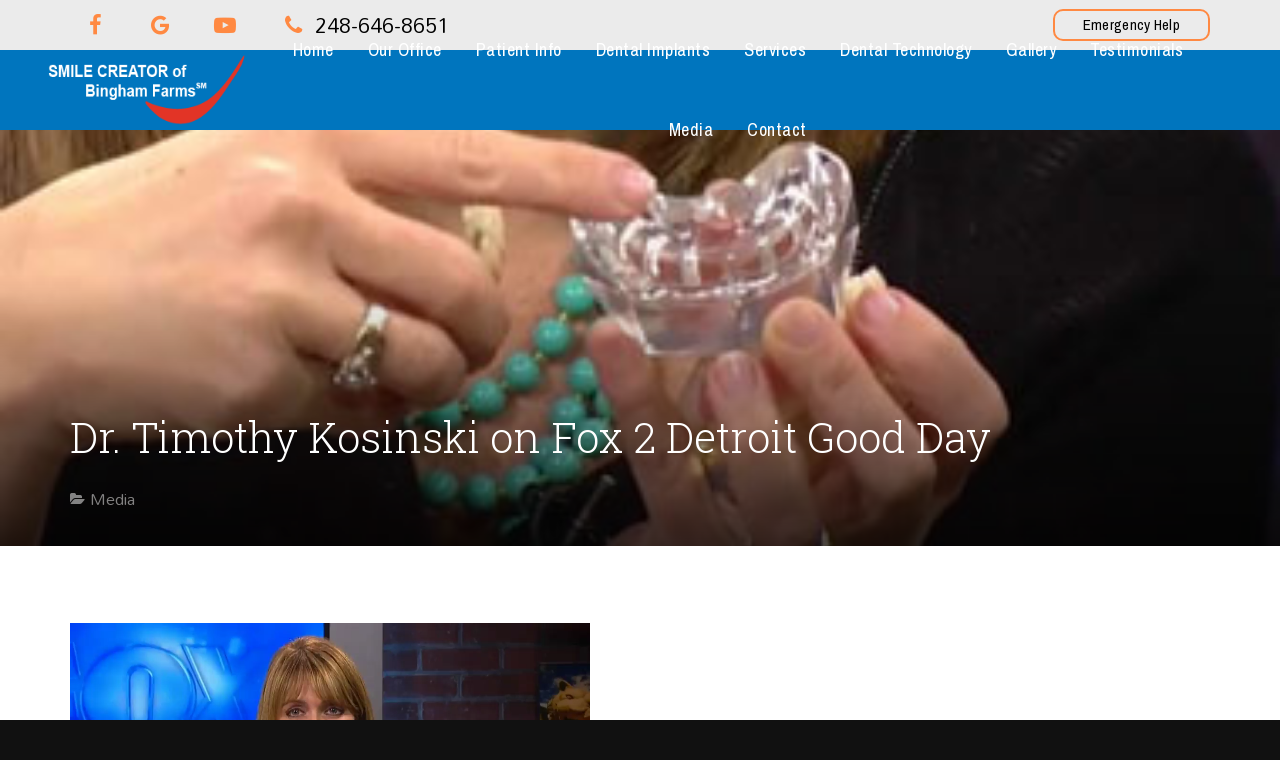

--- FILE ---
content_type: text/html; charset=UTF-8
request_url: https://smilecreator.net/news/dr-timothy-kosinski-fox-2-detroit-good-day/
body_size: 24377
content:
<!DOCTYPE HTML>
<html class="" lang="en-US">
<head>
	<meta charset="UTF-8">
<script type="text/javascript">
/* <![CDATA[ */
var gform;gform||(document.addEventListener("gform_main_scripts_loaded",function(){gform.scriptsLoaded=!0}),document.addEventListener("gform/theme/scripts_loaded",function(){gform.themeScriptsLoaded=!0}),window.addEventListener("DOMContentLoaded",function(){gform.domLoaded=!0}),gform={domLoaded:!1,scriptsLoaded:!1,themeScriptsLoaded:!1,isFormEditor:()=>"function"==typeof InitializeEditor,callIfLoaded:function(o){return!(!gform.domLoaded||!gform.scriptsLoaded||!gform.themeScriptsLoaded&&!gform.isFormEditor()||(gform.isFormEditor()&&console.warn("The use of gform.initializeOnLoaded() is deprecated in the form editor context and will be removed in Gravity Forms 3.1."),o(),0))},initializeOnLoaded:function(o){gform.callIfLoaded(o)||(document.addEventListener("gform_main_scripts_loaded",()=>{gform.scriptsLoaded=!0,gform.callIfLoaded(o)}),document.addEventListener("gform/theme/scripts_loaded",()=>{gform.themeScriptsLoaded=!0,gform.callIfLoaded(o)}),window.addEventListener("DOMContentLoaded",()=>{gform.domLoaded=!0,gform.callIfLoaded(o)}))},hooks:{action:{},filter:{}},addAction:function(o,r,e,t){gform.addHook("action",o,r,e,t)},addFilter:function(o,r,e,t){gform.addHook("filter",o,r,e,t)},doAction:function(o){gform.doHook("action",o,arguments)},applyFilters:function(o){return gform.doHook("filter",o,arguments)},removeAction:function(o,r){gform.removeHook("action",o,r)},removeFilter:function(o,r,e){gform.removeHook("filter",o,r,e)},addHook:function(o,r,e,t,n){null==gform.hooks[o][r]&&(gform.hooks[o][r]=[]);var d=gform.hooks[o][r];null==n&&(n=r+"_"+d.length),gform.hooks[o][r].push({tag:n,callable:e,priority:t=null==t?10:t})},doHook:function(r,o,e){var t;if(e=Array.prototype.slice.call(e,1),null!=gform.hooks[r][o]&&((o=gform.hooks[r][o]).sort(function(o,r){return o.priority-r.priority}),o.forEach(function(o){"function"!=typeof(t=o.callable)&&(t=window[t]),"action"==r?t.apply(null,e):e[0]=t.apply(null,e)})),"filter"==r)return e[0]},removeHook:function(o,r,t,n){var e;null!=gform.hooks[o][r]&&(e=(e=gform.hooks[o][r]).filter(function(o,r,e){return!!(null!=n&&n!=o.tag||null!=t&&t!=o.priority)}),gform.hooks[o][r]=e)}});
/* ]]> */
</script>


		<title>Dr. Timothy Kosinski on Fox 2 Detroit Good Day - SmileCreator of Bingham Farms</title>
<link data-rocket-preload as="style" href="https://fonts.googleapis.com/css?family=Archivo%20Narrow%3A%2C300%2C400%2C700%7CRoboto%20Slab%3A300%2C400%2C700%7CMandali%3A400%7CArchivo%20Narrow%3A400%2C700%7CComfortaa%7COpen%20Sans%7CMallanna&#038;subset=latin&#038;display=swap" rel="preload">
<link href="https://fonts.googleapis.com/css?family=Archivo%20Narrow%3A%2C300%2C400%2C700%7CRoboto%20Slab%3A300%2C400%2C700%7CMandali%3A400%7CArchivo%20Narrow%3A400%2C700%7CComfortaa%7COpen%20Sans%7CMallanna&#038;subset=latin&#038;display=swap" media="print" onload="this.media=&#039;all&#039;" rel="stylesheet">
<noscript data-wpr-hosted-gf-parameters=""><link rel="stylesheet" href="https://fonts.googleapis.com/css?family=Archivo%20Narrow%3A%2C300%2C400%2C700%7CRoboto%20Slab%3A300%2C400%2C700%7CMandali%3A400%7CArchivo%20Narrow%3A400%2C700%7CComfortaa%7COpen%20Sans%7CMallanna&#038;subset=latin&#038;display=swap"></noscript>

	<meta name='robots' content='index, follow, max-image-preview:large, max-snippet:-1, max-video-preview:-1' />
	<style>img:is([sizes="auto" i], [sizes^="auto," i]) { contain-intrinsic-size: 3000px 1500px }</style>
	
	<!-- This site is optimized with the Yoast SEO plugin v26.8 - https://yoast.com/product/yoast-seo-wordpress/ -->
	<meta name="description" content="Dr. Timothy Kosinski on Fox 2 Detroit Good Day Media" />
	<link rel="canonical" href="https://smilecreator.net/news/dr-timothy-kosinski-fox-2-detroit-good-day/" />
	<meta property="og:locale" content="en_US" />
	<meta property="og:type" content="article" />
	<meta property="og:title" content="Dr. Timothy Kosinski on Fox 2 Detroit Good Day - SmileCreator of Bingham Farms" />
	<meta property="og:description" content="Dr. Timothy Kosinski on Fox 2 Detroit Good Day Media" />
	<meta property="og:url" content="https://smilecreator.net/news/dr-timothy-kosinski-fox-2-detroit-good-day/" />
	<meta property="og:site_name" content="SmileCreator of Bingham Farms" />
	<meta property="article:published_time" content="2016-11-16T23:07:34+00:00" />
	<meta property="article:modified_time" content="2017-12-26T18:49:21+00:00" />
	<meta property="og:image" content="https://smilecreator.net/wp-content/uploads/2016/11/good-day-detroit-dr-kosinski.jpg" />
	<meta property="og:image:width" content="380" />
	<meta property="og:image:height" content="250" />
	<meta property="og:image:type" content="image/jpeg" />
	<meta name="author" content="Smile Creator Team" />
	<meta name="twitter:card" content="summary_large_image" />
	<meta name="twitter:label1" content="Written by" />
	<meta name="twitter:data1" content="Smile Creator Team" />
	<!-- / Yoast SEO plugin. -->


<link rel='dns-prefetch' href='//maps.googleapis.com' />
<link rel='dns-prefetch' href='//fonts.googleapis.com' />
<link href='https://fonts.gstatic.com' crossorigin rel='preconnect' />
<link rel="alternate" type="application/rss+xml" title="SmileCreator of Bingham Farms &raquo; Feed" href="https://smilecreator.net/feed/" />
<link rel="alternate" type="application/rss+xml" title="SmileCreator of Bingham Farms &raquo; Comments Feed" href="https://smilecreator.net/comments/feed/" />
<meta name="viewport" content="width=device-width, initial-scale=1">
<meta name="SKYPE_TOOLBAR" content="SKYPE_TOOLBAR_PARSER_COMPATIBLE">
<meta name="og:title" content="Dr. Timothy Kosinski on Fox 2 Detroit Good Day">
<meta name="og:type" content="website">
<meta name="og:url" content="https://smilecreator.net/news/dr-timothy-kosinski-fox-2-detroit-good-day/">
<meta name="og:image" content="https://smilecreator.net/wp-content/uploads/2016/11/good-day-detroit-dr-kosinski-300x197.jpg">
<style id='wp-emoji-styles-inline-css' type='text/css'>

	img.wp-smiley, img.emoji {
		display: inline !important;
		border: none !important;
		box-shadow: none !important;
		height: 1em !important;
		width: 1em !important;
		margin: 0 0.07em !important;
		vertical-align: -0.1em !important;
		background: none !important;
		padding: 0 !important;
	}
</style>
<link rel='stylesheet' id='wp-block-library-css' href='https://smilecreator.net/wp-includes/css/dist/block-library/style.min.css?ver=6.8.3' type='text/css' media='all' />
<style id='classic-theme-styles-inline-css' type='text/css'>
/*! This file is auto-generated */
.wp-block-button__link{color:#fff;background-color:#32373c;border-radius:9999px;box-shadow:none;text-decoration:none;padding:calc(.667em + 2px) calc(1.333em + 2px);font-size:1.125em}.wp-block-file__button{background:#32373c;color:#fff;text-decoration:none}
</style>
<style id='global-styles-inline-css' type='text/css'>
:root{--wp--preset--aspect-ratio--square: 1;--wp--preset--aspect-ratio--4-3: 4/3;--wp--preset--aspect-ratio--3-4: 3/4;--wp--preset--aspect-ratio--3-2: 3/2;--wp--preset--aspect-ratio--2-3: 2/3;--wp--preset--aspect-ratio--16-9: 16/9;--wp--preset--aspect-ratio--9-16: 9/16;--wp--preset--color--black: #000000;--wp--preset--color--cyan-bluish-gray: #abb8c3;--wp--preset--color--white: #ffffff;--wp--preset--color--pale-pink: #f78da7;--wp--preset--color--vivid-red: #cf2e2e;--wp--preset--color--luminous-vivid-orange: #ff6900;--wp--preset--color--luminous-vivid-amber: #fcb900;--wp--preset--color--light-green-cyan: #7bdcb5;--wp--preset--color--vivid-green-cyan: #00d084;--wp--preset--color--pale-cyan-blue: #8ed1fc;--wp--preset--color--vivid-cyan-blue: #0693e3;--wp--preset--color--vivid-purple: #9b51e0;--wp--preset--gradient--vivid-cyan-blue-to-vivid-purple: linear-gradient(135deg,rgba(6,147,227,1) 0%,rgb(155,81,224) 100%);--wp--preset--gradient--light-green-cyan-to-vivid-green-cyan: linear-gradient(135deg,rgb(122,220,180) 0%,rgb(0,208,130) 100%);--wp--preset--gradient--luminous-vivid-amber-to-luminous-vivid-orange: linear-gradient(135deg,rgba(252,185,0,1) 0%,rgba(255,105,0,1) 100%);--wp--preset--gradient--luminous-vivid-orange-to-vivid-red: linear-gradient(135deg,rgba(255,105,0,1) 0%,rgb(207,46,46) 100%);--wp--preset--gradient--very-light-gray-to-cyan-bluish-gray: linear-gradient(135deg,rgb(238,238,238) 0%,rgb(169,184,195) 100%);--wp--preset--gradient--cool-to-warm-spectrum: linear-gradient(135deg,rgb(74,234,220) 0%,rgb(151,120,209) 20%,rgb(207,42,186) 40%,rgb(238,44,130) 60%,rgb(251,105,98) 80%,rgb(254,248,76) 100%);--wp--preset--gradient--blush-light-purple: linear-gradient(135deg,rgb(255,206,236) 0%,rgb(152,150,240) 100%);--wp--preset--gradient--blush-bordeaux: linear-gradient(135deg,rgb(254,205,165) 0%,rgb(254,45,45) 50%,rgb(107,0,62) 100%);--wp--preset--gradient--luminous-dusk: linear-gradient(135deg,rgb(255,203,112) 0%,rgb(199,81,192) 50%,rgb(65,88,208) 100%);--wp--preset--gradient--pale-ocean: linear-gradient(135deg,rgb(255,245,203) 0%,rgb(182,227,212) 50%,rgb(51,167,181) 100%);--wp--preset--gradient--electric-grass: linear-gradient(135deg,rgb(202,248,128) 0%,rgb(113,206,126) 100%);--wp--preset--gradient--midnight: linear-gradient(135deg,rgb(2,3,129) 0%,rgb(40,116,252) 100%);--wp--preset--font-size--small: 13px;--wp--preset--font-size--medium: 20px;--wp--preset--font-size--large: 36px;--wp--preset--font-size--x-large: 42px;--wp--preset--spacing--20: 0.44rem;--wp--preset--spacing--30: 0.67rem;--wp--preset--spacing--40: 1rem;--wp--preset--spacing--50: 1.5rem;--wp--preset--spacing--60: 2.25rem;--wp--preset--spacing--70: 3.38rem;--wp--preset--spacing--80: 5.06rem;--wp--preset--shadow--natural: 6px 6px 9px rgba(0, 0, 0, 0.2);--wp--preset--shadow--deep: 12px 12px 50px rgba(0, 0, 0, 0.4);--wp--preset--shadow--sharp: 6px 6px 0px rgba(0, 0, 0, 0.2);--wp--preset--shadow--outlined: 6px 6px 0px -3px rgba(255, 255, 255, 1), 6px 6px rgba(0, 0, 0, 1);--wp--preset--shadow--crisp: 6px 6px 0px rgba(0, 0, 0, 1);}:where(.is-layout-flex){gap: 0.5em;}:where(.is-layout-grid){gap: 0.5em;}body .is-layout-flex{display: flex;}.is-layout-flex{flex-wrap: wrap;align-items: center;}.is-layout-flex > :is(*, div){margin: 0;}body .is-layout-grid{display: grid;}.is-layout-grid > :is(*, div){margin: 0;}:where(.wp-block-columns.is-layout-flex){gap: 2em;}:where(.wp-block-columns.is-layout-grid){gap: 2em;}:where(.wp-block-post-template.is-layout-flex){gap: 1.25em;}:where(.wp-block-post-template.is-layout-grid){gap: 1.25em;}.has-black-color{color: var(--wp--preset--color--black) !important;}.has-cyan-bluish-gray-color{color: var(--wp--preset--color--cyan-bluish-gray) !important;}.has-white-color{color: var(--wp--preset--color--white) !important;}.has-pale-pink-color{color: var(--wp--preset--color--pale-pink) !important;}.has-vivid-red-color{color: var(--wp--preset--color--vivid-red) !important;}.has-luminous-vivid-orange-color{color: var(--wp--preset--color--luminous-vivid-orange) !important;}.has-luminous-vivid-amber-color{color: var(--wp--preset--color--luminous-vivid-amber) !important;}.has-light-green-cyan-color{color: var(--wp--preset--color--light-green-cyan) !important;}.has-vivid-green-cyan-color{color: var(--wp--preset--color--vivid-green-cyan) !important;}.has-pale-cyan-blue-color{color: var(--wp--preset--color--pale-cyan-blue) !important;}.has-vivid-cyan-blue-color{color: var(--wp--preset--color--vivid-cyan-blue) !important;}.has-vivid-purple-color{color: var(--wp--preset--color--vivid-purple) !important;}.has-black-background-color{background-color: var(--wp--preset--color--black) !important;}.has-cyan-bluish-gray-background-color{background-color: var(--wp--preset--color--cyan-bluish-gray) !important;}.has-white-background-color{background-color: var(--wp--preset--color--white) !important;}.has-pale-pink-background-color{background-color: var(--wp--preset--color--pale-pink) !important;}.has-vivid-red-background-color{background-color: var(--wp--preset--color--vivid-red) !important;}.has-luminous-vivid-orange-background-color{background-color: var(--wp--preset--color--luminous-vivid-orange) !important;}.has-luminous-vivid-amber-background-color{background-color: var(--wp--preset--color--luminous-vivid-amber) !important;}.has-light-green-cyan-background-color{background-color: var(--wp--preset--color--light-green-cyan) !important;}.has-vivid-green-cyan-background-color{background-color: var(--wp--preset--color--vivid-green-cyan) !important;}.has-pale-cyan-blue-background-color{background-color: var(--wp--preset--color--pale-cyan-blue) !important;}.has-vivid-cyan-blue-background-color{background-color: var(--wp--preset--color--vivid-cyan-blue) !important;}.has-vivid-purple-background-color{background-color: var(--wp--preset--color--vivid-purple) !important;}.has-black-border-color{border-color: var(--wp--preset--color--black) !important;}.has-cyan-bluish-gray-border-color{border-color: var(--wp--preset--color--cyan-bluish-gray) !important;}.has-white-border-color{border-color: var(--wp--preset--color--white) !important;}.has-pale-pink-border-color{border-color: var(--wp--preset--color--pale-pink) !important;}.has-vivid-red-border-color{border-color: var(--wp--preset--color--vivid-red) !important;}.has-luminous-vivid-orange-border-color{border-color: var(--wp--preset--color--luminous-vivid-orange) !important;}.has-luminous-vivid-amber-border-color{border-color: var(--wp--preset--color--luminous-vivid-amber) !important;}.has-light-green-cyan-border-color{border-color: var(--wp--preset--color--light-green-cyan) !important;}.has-vivid-green-cyan-border-color{border-color: var(--wp--preset--color--vivid-green-cyan) !important;}.has-pale-cyan-blue-border-color{border-color: var(--wp--preset--color--pale-cyan-blue) !important;}.has-vivid-cyan-blue-border-color{border-color: var(--wp--preset--color--vivid-cyan-blue) !important;}.has-vivid-purple-border-color{border-color: var(--wp--preset--color--vivid-purple) !important;}.has-vivid-cyan-blue-to-vivid-purple-gradient-background{background: var(--wp--preset--gradient--vivid-cyan-blue-to-vivid-purple) !important;}.has-light-green-cyan-to-vivid-green-cyan-gradient-background{background: var(--wp--preset--gradient--light-green-cyan-to-vivid-green-cyan) !important;}.has-luminous-vivid-amber-to-luminous-vivid-orange-gradient-background{background: var(--wp--preset--gradient--luminous-vivid-amber-to-luminous-vivid-orange) !important;}.has-luminous-vivid-orange-to-vivid-red-gradient-background{background: var(--wp--preset--gradient--luminous-vivid-orange-to-vivid-red) !important;}.has-very-light-gray-to-cyan-bluish-gray-gradient-background{background: var(--wp--preset--gradient--very-light-gray-to-cyan-bluish-gray) !important;}.has-cool-to-warm-spectrum-gradient-background{background: var(--wp--preset--gradient--cool-to-warm-spectrum) !important;}.has-blush-light-purple-gradient-background{background: var(--wp--preset--gradient--blush-light-purple) !important;}.has-blush-bordeaux-gradient-background{background: var(--wp--preset--gradient--blush-bordeaux) !important;}.has-luminous-dusk-gradient-background{background: var(--wp--preset--gradient--luminous-dusk) !important;}.has-pale-ocean-gradient-background{background: var(--wp--preset--gradient--pale-ocean) !important;}.has-electric-grass-gradient-background{background: var(--wp--preset--gradient--electric-grass) !important;}.has-midnight-gradient-background{background: var(--wp--preset--gradient--midnight) !important;}.has-small-font-size{font-size: var(--wp--preset--font-size--small) !important;}.has-medium-font-size{font-size: var(--wp--preset--font-size--medium) !important;}.has-large-font-size{font-size: var(--wp--preset--font-size--large) !important;}.has-x-large-font-size{font-size: var(--wp--preset--font-size--x-large) !important;}
:where(.wp-block-post-template.is-layout-flex){gap: 1.25em;}:where(.wp-block-post-template.is-layout-grid){gap: 1.25em;}
:where(.wp-block-columns.is-layout-flex){gap: 2em;}:where(.wp-block-columns.is-layout-grid){gap: 2em;}
:root :where(.wp-block-pullquote){font-size: 1.5em;line-height: 1.6;}
</style>

<link data-minify="1" rel='stylesheet' id='themename-css' href='https://smilecreator.net/wp-content/cache/min/1/wp-content/themes/goFrame-Child/nikki.css?ver=1768922652' type='text/css' media='all' />



<link data-minify="1" rel='stylesheet' id='us-gravityforms-css' href='https://smilecreator.net/wp-content/cache/min/1/wp-content/themes/goFrame/css/us.gravityforms.css?ver=1768922652' type='text/css' media='all' />
<link data-minify="1" rel='stylesheet' id='us-base-css' href='https://smilecreator.net/wp-content/cache/min/1/wp-content/themes/goFrame/framework/css/us-base.css?ver=1768922652' type='text/css' media='all' />
<link data-minify="1" rel='stylesheet' id='us-font-awesome-css' href='https://smilecreator.net/wp-content/cache/min/1/wp-content/themes/goFrame/framework/css/font-awesome.css?ver=1768922652' type='text/css' media='all' />
<link data-minify="1" rel='stylesheet' id='us-font-mdfi-css' href='https://smilecreator.net/wp-content/cache/min/1/wp-content/themes/goFrame/framework/css/font-mdfi.css?ver=1768922652' type='text/css' media='all' />
<link data-minify="1" rel='stylesheet' id='us-style-css' href='https://smilecreator.net/wp-content/cache/min/1/wp-content/themes/goFrame/css/style.css?ver=1768922652' type='text/css' media='all' />
<link data-minify="1" rel='stylesheet' id='us-responsive-css' href='https://smilecreator.net/wp-content/cache/min/1/wp-content/themes/goFrame/css/responsive.css?ver=1768922652' type='text/css' media='all' />
<link data-minify="1" rel='stylesheet' id='theme-style-css' href='https://smilecreator.net/wp-content/cache/min/1/wp-content/themes/goFrame-Child/style.css?ver=1768922652' type='text/css' media='all' />
<link rel='stylesheet' id='ubermenu-css' href='https://smilecreator.net/wp-content/plugins/ubermenu/pro/assets/css/ubermenu.min.css?ver=3.2.5' type='text/css' media='all' />
<link data-minify="1" rel='stylesheet' id='ubermenu-vanilla-css' href='https://smilecreator.net/wp-content/cache/min/1/wp-content/plugins/ubermenu/assets/css/skins/vanilla.css?ver=1768922652' type='text/css' media='all' />
<link data-minify="1" rel='stylesheet' id='ubermenu-font-awesome-css' href='https://smilecreator.net/wp-content/cache/min/1/wp-content/plugins/ubermenu-icons/assets/font-awesome/css/font-awesome.min.css?ver=1768922652' type='text/css' media='all' />
<link data-minify="1" rel='stylesheet' id='bsf-Defaults-css' href='https://smilecreator.net/wp-content/cache/min/1/wp-content/uploads/smile_fonts/Defaults/Defaults.css?ver=1768922652' type='text/css' media='all' />


<link rel="https://api.w.org/" href="https://smilecreator.net/wp-json/" /><link rel="alternate" title="JSON" type="application/json" href="https://smilecreator.net/wp-json/wp/v2/posts/628" /><link rel="EditURI" type="application/rsd+xml" title="RSD" href="https://smilecreator.net/xmlrpc.php?rsd" />
<meta name="generator" content="WordPress 6.8.3" />
<link rel='shortlink' href='https://smilecreator.net/?p=628' />
<link rel="alternate" title="oEmbed (JSON)" type="application/json+oembed" href="https://smilecreator.net/wp-json/oembed/1.0/embed?url=https%3A%2F%2Fsmilecreator.net%2Fnews%2Fdr-timothy-kosinski-fox-2-detroit-good-day%2F" />
<link rel="alternate" title="oEmbed (XML)" type="text/xml+oembed" href="https://smilecreator.net/wp-json/oembed/1.0/embed?url=https%3A%2F%2Fsmilecreator.net%2Fnews%2Fdr-timothy-kosinski-fox-2-detroit-good-day%2F&#038;format=xml" />
<style id="ubermenu-custom-generated-css">
/** UberMenu Custom Menu Styles (Customizer) **/
/* main */
.ubermenu-main .ubermenu-item-level-0 > .ubermenu-target { font-size:18px; color:#ffffff; }
.ubermenu.ubermenu-main .ubermenu-item-level-0:hover > .ubermenu-target, .ubermenu-main .ubermenu-item-level-0.ubermenu-active > .ubermenu-target { color:#ffffff; }
.ubermenu-main .ubermenu-item-level-0.ubermenu-current-menu-item > .ubermenu-target, .ubermenu-main .ubermenu-item-level-0.ubermenu-current-menu-parent > .ubermenu-target, .ubermenu-main .ubermenu-item-level-0.ubermenu-current-menu-ancestor > .ubermenu-target { color:#ffffff; }
.ubermenu-main, .ubermenu-main .ubermenu-target, .ubermenu-main .ubermenu-nav .ubermenu-item-level-0 .ubermenu-target, .ubermenu-main div, .ubermenu-main p, .ubermenu-main input { font-family:'Archivo Narrow', sans-serif; }


/* Icons */
.ubermenu .ubermenu-item-layout-icon_right > .ubermenu-target-title { margin-right: .6em; display: inline-block; }
.ubermenu-sub-indicators .ubermenu-has-submenu-drop > .ubermenu-target.ubermenu-item-layout-icon_top:after, .ubermenu-sub-indicators .ubermenu-has-submenu-drop > .ubermenu-target.ubermenu-item-layout-icon_bottom:after{ top: auto; bottom:8px; right:auto; margin-left:-4px; }
.ubermenu .ubermenu-target.ubermenu-item-layout-icon_top, .ubermenu .ubermenu-target.ubermenu-item-layout-icon_bottom{ text-align:center; padding:20px; }
.ubermenu .ubermenu-target.ubermenu-item-layout-icon_top, .ubermenu .ubermenu-target.ubermenu-item-layout-icon_top > .ubermenu-target-text, .ubermenu .ubermenu-target.ubermenu-item-layout-icon_bottom > .ubermenu-target-text, .ubermenu .ubermenu-target.ubermenu-item-layout-icon_bottom > .ubermenu-icon{ text-align:center; display:block; width:100%; }
.ubermenu .ubermenu-item-layout-icon_top > .ubermenu-icon { padding-bottom:5px; }
.ubermenu .ubermenu-item-layout-icon_bottom > .ubermenu-icon { padding-top:5px; }

/* Status: Loaded from Transient */

</style><meta name="generator" content="Powered by WPBakery Page Builder - drag and drop page builder for WordPress."/>
<noscript><style> .wpb_animate_when_almost_visible { opacity: 1; }</style></noscript>
			<style id='us-theme-options-css' type="text/css">body {font-family:"Mandali", sans-serif;font-size:18px;line-height:24px;font-weight:400;}.w-blog-post {font-size:18px;}.w-nav .menu-item-language,.w-nav-item {font-family:"Archivo Narrow", sans-serif;font-weight:400;}h1, h2, h3, h4, h5, h6,.w-blog-post.format-quote blockquote,.w-counter-number,.w-pricing-item-price,.w-tabs-item-title,.ult_price_figure,.ult_countdown-amount,.ultb3-box .ultb3-title,.stats-block .stats-desc .stats-number {font-family:"Roboto Slab", serif;font-weight:300;}h1 {font-size:42px;letter-spacing:0px;}h2 {font-size:38px;letter-spacing:1px;}h3 {font-size:28px;letter-spacing:0px;}h4,.widgettitle,.comment-reply-title,.woocommerce #reviews h2,.woocommerce .related > h2,.woocommerce .upsells > h2,.woocommerce .cross-sells > h2 {font-size:24px;letter-spacing:0px;}h5,.w-blog:not(.cols_1) .w-blog-list .w-blog-post-title {font-size:20px;letter-spacing:0px;}h6 {font-size:18px;letter-spacing:0px;}@media (max-width:767px) {body {font-size:16px;line-height:24px;}.w-blog-post {font-size:16px;}h1 {font-size:30px;}h2 {font-size:26px;}h3 {font-size:22px;}h4,.widgettitle,.comment-reply-title,.woocommerce #reviews h2,.woocommerce .related > h2,.woocommerce .upsells > h2,.woocommerce .cross-sells > h2 {font-size:20px;}h5 {font-size:18px;}h6 {font-size:16px;}}body,.header_hor .l-header.pos_fixed {min-width:1300px;}.l-canvas.type_boxed,.l-canvas.type_boxed .l-subheader,.l-canvas.type_boxed ~ .l-footer .l-subfooter {max-width:1300px;}.header_hor .l-subheader-h,.l-titlebar-h,.l-main-h,.l-section-h,.l-subfooter-h,.w-tabs-section-content-h,.w-blog-post-body {max-width:1140px;}.l-sidebar {width:25%;}.l-content {width:70%;}@media (max-width:767px) {.g-cols > div:not([class*="xs"]) {float:none;width:100%;margin:0 0 25px;}.g-cols > div:last-child,.g-cols > div.vc_col-has-fill {margin-bottom:0;}.g-cols.offset_none,.g-cols.offset_none > div {display:block !important;}}@media (min-width:901px) {.header_hor .l-subheader.at_top {line-height:50px;height:50px;}.header_hor .l-header.sticky .l-subheader.at_top {line-height:40px;height:40px;}.header_hor .l-subheader.at_middle {line-height:80px;height:80px;}.header_hor .l-header.sticky .l-subheader.at_middle {line-height:80px;height:80px;}.l-subheader.at_bottom { display:none; }.header_hor .l-subheader.at_bottom {line-height:50px;height:50px;}.header_hor .l-header.sticky .l-subheader.at_bottom {line-height:50px;height:50px;}.header_hor .l-header.pos_fixed ~ .l-titlebar,.header_hor .l-canvas.titlebar_none.sidebar_left .l-header.pos_fixed ~ .l-main,.header_hor .l-canvas.titlebar_none.sidebar_right .l-header.pos_fixed ~ .l-main,.header_hor .l-canvas.titlebar_none.sidebar_none .l-header.pos_fixed ~ .l-main .l-section:first-child,.header_hor .l-header.pos_static.bg_transparent ~ .l-titlebar,.header_hor .l-canvas.titlebar_none.sidebar_left .l-header.pos_static.bg_transparent ~ .l-main,.header_hor .l-canvas.titlebar_none.sidebar_right .l-header.pos_static.bg_transparent ~ .l-main,.header_hor .l-canvas.titlebar_none.sidebar_none .l-header.pos_static.bg_transparent ~ .l-main .l-section:first-child {padding-top:130px;}.header_hor .l-header.pos_static.bg_solid + .l-main .l-section.preview_trendy .w-blog-post-preview {top:-130px;}.header_ver {padding-left:300px;position:relative;}.rtl.header_ver {padding-left:0;padding-right:300px;}.header_ver .l-header,.header_ver .l-header .w-cart-notification {width:300px;}.header_ver .l-navigation-item.to_next {left:100px;}.no-touch .header_ver .l-navigation-item.to_next:hover {left:300px;}.rtl.header_ver .l-navigation-item.to_next {right:100px;}.no-touch .rtl.header_ver .l-navigation-item.to_next:hover {right:300px;}.header_ver .w-nav.type_desktop [class*="columns"] .w-nav-list.level_2 {width:calc(100vw - 300px);max-width:980px;}}@media (min-width:601px) and (max-width:900px) {.header_hor .l-subheader.at_top {line-height:40px;height:40px;}.header_hor .l-header.sticky .l-subheader.at_top {line-height:36px;height:36px;}.header_hor .l-subheader.at_middle {line-height:75px;height:75px;}.header_hor .l-header.sticky .l-subheader.at_middle {line-height:60px;height:60px;}.l-subheader.at_bottom { display:none; }.header_hor .l-subheader.at_bottom {line-height:50px;height:50px;}.header_hor .l-header.sticky .l-subheader.at_bottom {line-height:50px;height:50px;}.header_hor .l-header.pos_fixed ~ .l-titlebar,.header_hor .l-canvas.titlebar_none.sidebar_left .l-header.pos_fixed ~ .l-main,.header_hor .l-canvas.titlebar_none.sidebar_right .l-header.pos_fixed ~ .l-main,.header_hor .l-canvas.titlebar_none.sidebar_none .l-header.pos_fixed ~ .l-main .l-section:first-child,.header_hor .l-header.pos_static.bg_transparent ~ .l-titlebar,.header_hor .l-canvas.titlebar_none.sidebar_left .l-header.pos_static.bg_transparent ~ .l-main,.header_hor .l-canvas.titlebar_none.sidebar_right .l-header.pos_static.bg_transparent ~ .l-main,.header_hor .l-canvas.titlebar_none.sidebar_none .l-header.pos_static.bg_transparent ~ .l-main .l-section:first-child {padding-top:115px;}.header_hor .l-header.pos_static.bg_solid + .l-main .l-section.preview_trendy .w-blog-post-preview {top:-115px;}.header_ver .l-header {width:300px;}}@media (max-width:600px) {.header_hor .l-subheader.at_top {line-height:36px;height:36px;}.header_hor .l-header.sticky .l-subheader.at_top {line-height:36px;height:36px;}.header_hor .l-subheader.at_middle {line-height:75px;height:75px;}.header_hor .l-header.sticky .l-subheader.at_middle {line-height:0px;height:0px;overflow:hidden;}.l-subheader.at_bottom { display:none; }.header_hor .l-subheader.at_bottom {line-height:50px;height:50px;}.header_hor .l-header.sticky .l-subheader.at_bottom {line-height:50px;height:50px;}.header_hor .l-header.pos_fixed ~ .l-titlebar,.header_hor .l-canvas.titlebar_none.sidebar_left .l-header.pos_fixed ~ .l-main,.header_hor .l-canvas.titlebar_none.sidebar_right .l-header.pos_fixed ~ .l-main,.header_hor .l-canvas.titlebar_none.sidebar_none .l-header.pos_fixed ~ .l-main .l-section:first-child,.header_hor .l-header.pos_static.bg_transparent ~ .l-titlebar,.header_hor .l-canvas.titlebar_none.sidebar_left .l-header.pos_static.bg_transparent ~ .l-main,.header_hor .l-canvas.titlebar_none.sidebar_right .l-header.pos_static.bg_transparent ~ .l-main,.header_hor .l-canvas.titlebar_none.sidebar_none .l-header.pos_static.bg_transparent ~ .l-main .l-section:first-child {padding-top:111px;}.header_hor .l-header.pos_static.bg_solid + .l-main .l-section.preview_trendy .w-blog-post-preview {top:-111px;}}@media (min-width:901px) {.ush_image_1 { height:70px; }.l-header.sticky .ush_image_1 { height:65px; }}@media (min-width:601px) and (max-width:900px) {.ush_image_1 { height:65px; }.l-header.sticky .ush_image_1 { height:30px; }}@media (max-width:600px) {.ush_image_1 { height:65px; }.l-header.sticky .ush_image_1 { height:20px; }}.ush_text_3 .w-text-value { color:#000000; }@media (min-width:901px) {.ush_text_3 { font-size:21px; }}@media (min-width:601px) and (max-width:900px) {.ush_text_3 { font-size:21px; }}@media (max-width:600px) {.ush_text_3 { font-size:21px; }}.ush_text_3 { white-space:nowrap; }@media (min-width:901px) {.ush_btn_1 .w-btn { font-size:15px; }}@media (min-width:601px) and (max-width:900px) {.ush_btn_1 .w-btn { font-size:14px; }}@media (max-width:600px) {.ush_btn_1 .w-btn { font-size:12px; }}.l-header .ush_btn_1 .w-btn.style_solid {background-color:#ff8942;color:#000000;}.l-header .ush_btn_1 .w-btn.style_outlined {box-shadow:0 0 0 2px #ff8942 inset;color:#000000;}.no-touch .l-header .ush_btn_1 .w-btn:before {background-color:#ff8942;}.no-touch .l-header .ush_btn_1 .w-btn:hover {color:#ffffff !important;}.header_hor .ush_menu_1.type_desktop .w-nav-list.level_1 > .menu-item > a {padding:0 20px;}.header_ver .ush_menu_1.type_desktop {line-height:40px;}.ush_menu_1.type_desktop .btn.w-nav-item.level_1 > .w-nav-anchor {margin:10px;}.ush_menu_1.type_desktop .w-nav-list.level_1 > .menu-item > a,.ush_menu_1.type_desktop [class*="columns"] .menu-item-has-children .w-nav-anchor.level_2 {font-size:16px;}.ush_menu_1.type_desktop .submenu-languages .menu-item-language > a,.ush_menu_1.type_desktop .w-nav-anchor:not(.level_1) {font-size:15px;}.ush_menu_1.type_mobile .w-nav-anchor.level_1 {font-size:15px;}.ush_menu_1.type_mobile .menu-item-language > a,.ush_menu_1.type_mobile .w-nav-anchor:not(.level_1) {font-size:14px;}@media (min-width:901px) {.ush_socials_1 {font-size:18px;}}@media (min-width:601px) and (max-width:900px) {.ush_socials_1 {font-size:18px;}}@media (max-width:600px) {.ush_socials_1 {font-size:18px;}}.ush_socials_1 .custom .w-socials-item-link-hover {background-color:#1abc9c;}.ush_socials_1.style_colored .custom .w-socials-item-link {color:#1abc9c;}html {background-color:#111111;}.l-subheader.at_top,.l-subheader.at_top .w-dropdown-list,.header_hor .l-subheader.at_top .type_mobile .w-nav-list.level_1 {background-color:#ebebeb;}.l-subheader.at_top,.l-subheader.at_top .w-dropdown.active,.header_hor .l-subheader.at_top .type_mobile .w-nav-list.level_1 {color:#000000;}.no-touch .l-subheader.at_top a:hover,.no-touch .l-subheader.at_top .w-cart-quantity,.no-touch .l-header.bg_transparent .l-subheader.at_top .w-dropdown.active a:hover {color:#ffffff;}.header_ver .l-header,.header_hor .l-subheader.at_middle,.l-subheader.at_middle .w-dropdown-list,.header_hor .l-subheader.at_middle .type_mobile .w-nav-list.level_1 {background-color:#0075be;}.l-subheader.at_middle,.l-subheader.at_middle .w-dropdown.active,.header_hor .l-subheader.at_middle .type_mobile .w-nav-list.level_1 {color:#444444;}.no-touch .l-subheader.at_middle a:hover,.no-touch .l-subheader.at_middle .w-cart-quantity,.no-touch .l-header.bg_transparent .l-subheader.at_middle .w-dropdown.active a:hover {color:#000000;}.l-subheader.at_bottom,.l-subheader.at_bottom .w-dropdown-list,.header_hor .l-subheader.at_bottom .type_mobile .w-nav-list.level_1 {background-color:#111111;}.l-subheader.at_bottom,.l-subheader.at_bottom .w-dropdown.active,.header_hor .l-subheader.at_bottom .type_mobile .w-nav-list.level_1 {color:#dddddd;}.no-touch .l-subheader.at_bottom a:hover,.no-touch .l-subheader.at_bottom .w-cart-quantity,.no-touch .l-header.bg_transparent .l-subheader.at_bottom .w-dropdown.active a:hover {color:#ffffff;}.l-header.bg_transparent:not(.sticky) .l-subheader {color:#ffffff;}.no-touch .l-header.bg_transparent:not(.sticky) a:not(.w-nav-anchor):hover,.no-touch .l-header.bg_transparent:not(.sticky) .type_desktop .menu-item-language > a:hover,.no-touch .l-header.bg_transparent:not(.sticky) .type_desktop .menu-item-language:hover > a,.no-touch .l-header.bg_transparent:not(.sticky) .type_desktop .w-nav-item.level_1:hover > .w-nav-anchor {color:#ffffff;}.l-header.bg_transparent:not(.sticky) .w-nav-title:after {background-color:#ffffff;}.w-search-form {background-color:#111111;color:#ffffff;}.w-search.layout_fullscreen .w-search-form:before {background-color:#111111;}.no-touch .w-nav.type_desktop .menu-item-language:hover > a,.no-touch .w-nav-item.level_1:hover > .w-nav-anchor {background-color:#000000;color:#ffffff;}.w-nav-title:after {background-color:#ffffff;}.w-nav-item.level_1.current-menu-item > .w-nav-anchor,.w-nav-item.level_1.current-menu-parent > .w-nav-anchor,.w-nav-item.level_1.current-menu-ancestor > .w-nav-anchor {background-color:;color:#000000;}.l-header.bg_transparent:not(.sticky) .type_desktop .w-nav-item.level_1.current-menu-item > .w-nav-anchor,.l-header.bg_transparent:not(.sticky) .type_desktop .w-nav-item.level_1.current-menu-ancestor > .w-nav-anchor {color:#ffffff;}.w-nav.type_desktop .submenu-languages,.w-nav-list:not(.level_1) {background-color:#ffffff;color:#444444;}.no-touch .w-nav.type_desktop .submenu-languages .menu-item-language:hover > a,.no-touch .w-nav-item:not(.level_1):hover > .w-nav-anchor {background-color:#111111;color:#ffffff;}.w-nav-item:not(.level_1).current-menu-item > .w-nav-anchor,.w-nav-item:not(.level_1).current-menu-parent > .w-nav-anchor,.w-nav-item:not(.level_1).current-menu-ancestor > .w-nav-anchor {background-color:;color:#000000;}.btn.w-menu-item,.btn.w-nav-item .w-nav-anchor.level_1 {background-color:#000000 !important;color:#ffffff !important;}.no-touch .btn.w-menu-item:hover,.no-touch .btn.w-nav-item .w-nav-anchor.level_1:before {background-color:#444444 !important;}.no-touch .btn.w-menu-item:hover,.no-touch .btn.w-nav-item .w-nav-anchor.level_1:hover {color:#ffffff !important;}.l-preloader,.l-canvas,.w-blog.layout_flat .w-blog-post-h,.w-blog.layout_cards .w-blog-post-h,.w-cart-dropdown,.g-filters.style_1 .g-filters-item.active,.no-touch .g-filters-item.active:hover,.w-tabs.layout_default .w-tabs-item.active,.w-tabs.layout_ver .w-tabs-item.active,.no-touch .w-tabs.layout_default .w-tabs-item.active:hover,.no-touch .w-tabs.layout_ver .w-tabs-item.active:hover,.w-tabs.layout_timeline .w-tabs-item,.w-tabs.layout_timeline .w-tabs-section-header-h,.no-touch #lang_sel ul ul a:hover,.no-touch #lang_sel_click ul ul a:hover,#lang_sel_footer,.woocommerce-tabs .tabs li.active,.no-touch .woocommerce-tabs .tabs li.active:hover,.woocommerce .stars span:after,.woocommerce .stars span a:after,.woocommerce .shipping-calculator-form,.woocommerce #payment .payment_box,#bbp-user-navigation li.current,.gform_wrapper .chosen-container-single .chosen-search input[type="text"],.gform_wrapper .chosen-container-multi .chosen-choices li.search-choice {background-color:#ffffff;}.woocommerce #payment .payment_methods li > input:checked + label,.woocommerce .blockUI.blockOverlay {background-color:#ffffff !important;}.w-tabs.layout_modern .w-tabs-item:after {border-bottom-color:#ffffff;}a.w-btn.color_contrast,.w-btn.color_contrast,.no-touch a.w-btn.color_contrast:hover,.no-touch .w-btn.color_contrast:hover,.no-touch a.w-btn.color_contrast.style_outlined:hover,.no-touch .w-btn.color_contrast.style_outlined:hover,.w-iconbox.style_circle.color_contrast .w-iconbox-icon,.tribe-events-calendar thead th {color:#ffffff;}input,textarea,select,.l-section.for_blogpost .w-blog-post-preview,.w-actionbox.color_light,.g-filters.style_1,.g-filters.style_2 .g-filters-item.active,.w-iconbox.style_circle.color_light .w-iconbox-icon,.g-loadmore-btn,.w-pricing-item-header,.w-progbar-bar,.w-progbar.style_3 .w-progbar-bar:before,.w-progbar.style_3 .w-progbar-bar-count,.w-tabs.layout_default .w-tabs-list,.w-tabs.layout_ver .w-tabs-list,.w-testimonial.style_4:before,.no-touch .l-main .widget_nav_menu a:hover,.l-content .wp-caption-text,#lang_sel a,#lang_sel_click a,.smile-icon-timeline-wrap .timeline-wrapper .timeline-block,.smile-icon-timeline-wrap .timeline-feature-item.feat-item,.woocommerce .quantity .plus,.woocommerce .quantity .minus,.select2-container a.select2-choice,.select2-drop .select2-search input,.woocommerce-tabs .tabs,.woocommerce .cart_totals,.woocommerce-checkout #order_review,.woocommerce ul.order_details,#subscription-toggle,#favorite-toggle,#bbp-user-navigation,.tablepress .row-hover tr:hover td,.tribe-bar-views-list,.tribe-events-day-time-slot h5,.tribe-events-present,.tribe-events-single-section,.gform_wrapper .chosen-container-single .chosen-single,.gform_wrapper .chosen-container .chosen-drop,.gform_wrapper .chosen-container-multi .chosen-choices {background-color:#f2f2f2;}.timeline-wrapper .timeline-post-right .ult-timeline-arrow l,.timeline-wrapper .timeline-post-left .ult-timeline-arrow l,.timeline-feature-item.feat-item .ult-timeline-arrow l {border-color:#f2f2f2;}hr,td,th,.l-section,.g-cols > div,.w-author,.w-comments-list,.w-pricing-item-h,.w-profile,.w-separator,.w-sharing-item,.w-tabs-list,.w-tabs-section,.w-tabs-section-header:before,.w-tabs.layout_timeline.accordion .w-tabs-section-content,.g-tags > a,.w-testimonial.style_1,.widget_calendar #calendar_wrap,.l-main .widget_nav_menu > div,.l-main .widget_nav_menu .menu-item a,.widget_nav_menu .menu-item.menu-item-has-children + .menu-item > a,.select2-container a.select2-choice,.smile-icon-timeline-wrap .timeline-line,.woocommerce .login,.woocommerce .checkout_coupon,.woocommerce .register,.woocommerce .cart.variations_form,.woocommerce .commentlist .comment-text,.woocommerce .comment-respond,.woocommerce .related,.woocommerce .upsells,.woocommerce .cross-sells,.woocommerce .checkout #order_review,.widget_price_filter .ui-slider-handle,.widget_layered_nav ul,.widget_layered_nav ul li,#bbpress-forums fieldset,.bbp-login-form fieldset,#bbpress-forums .bbp-body > ul,#bbpress-forums li.bbp-header,.bbp-replies .bbp-body,div.bbp-forum-header,div.bbp-topic-header,div.bbp-reply-header,.bbp-pagination-links a,.bbp-pagination-links span.current,span.bbp-topic-pagination a.page-numbers,.bbp-logged-in,.tribe-events-list-separator-month span:before,.tribe-events-list-separator-month span:after,.type-tribe_events + .type-tribe_events,.gform_wrapper .gsection,.gform_wrapper .gf_page_steps,.gform_wrapper li.gfield_creditcard_warning,.form_saved_message {border-color:#999999;}.w-separator,.w-iconbox.color_light .w-iconbox-icon,.w-testimonial.style_3 .w-testimonial-text:after,.w-testimonial.style_3 .w-testimonial-text:before {color:#999999;}a.w-btn.color_light,.w-btn.color_light,.w-btn.color_light.style_outlined:before,.w-btn.w-blog-post-more:before,.w-iconbox.style_circle.color_light .w-iconbox-icon,.no-touch .g-loadmore-btn:hover,.woocommerce .button,.no-touch .woocommerce .quantity .plus:hover,.no-touch .woocommerce .quantity .minus:hover,.no-touch .woocommerce #payment .payment_methods li > label:hover,.widget_price_filter .ui-slider,#tribe-bar-collapse-toggle,.gform_wrapper .gform_page_footer .gform_previous_button {background-color:#999999;}a.w-btn.color_light.style_outlined,.w-btn.color_light.style_outlined,.w-btn.w-blog-post-more,.w-iconbox.style_outlined.color_light .w-iconbox-icon,.w-person-links-item,.w-socials-item-link,.pagination .page-numbers {box-shadow:0 0 0 2px #999999 inset;}.w-tabs.layout_trendy .w-tabs-list {box-shadow:0 -1px 0 #999999 inset;}h1, h2, h3, h4, h5, h6,.w-counter-number,.w-pricing-item-header,.w-progbar.color_custom .w-progbar-title,.woocommerce .products .product .price,.gform_wrapper .chosen-container-single .chosen-single {color:#ff8942;}.w-progbar.color_contrast .w-progbar-bar-h {background-color:#ff8942;}input,textarea,select,.l-canvas,a.w-btn.color_contrast.style_outlined,.w-btn.color_contrast.style_outlined,.w-cart-dropdown,.w-form-row-field:before,.w-iconbox.color_contrast .w-iconbox-icon,.w-iconbox.color_light.style_circle .w-iconbox-icon,.w-tabs.layout_timeline .w-tabs-item,.w-tabs.layout_timeline .w-tabs-section-header-h,.woocommerce .button {color:#000000;}a.w-btn.color_light,.w-btn.color_light,.w-btn.w-blog-post-more {color:#000000 !important;}a.w-btn.color_contrast,.w-btn.color_contrast,.w-btn.color_contrast.style_outlined:before,.w-iconbox.style_circle.color_contrast .w-iconbox-icon,.tribe-mobile #tribe-events-footer a,.tribe-events-calendar thead th {background-color:#000000;}.tribe-events-calendar thead th {border-color:#000000;}a.w-btn.color_contrast.style_outlined,.w-btn.color_contrast.style_outlined,.w-iconbox.style_outlined.color_contrast .w-iconbox-icon {box-shadow:0 0 0 2px #000000 inset;}a {color:#0075be;}.no-touch a:hover,.no-touch a:hover + .w-blog-post-body .w-blog-post-title a,.no-touch .w-blog-post-title a:hover {color:#005990;}.no-touch .w-cart-dropdown a:not(.button):hover {color:#005990 !important;}.highlight_primary,.l-preloader,.no-touch .l-titlebar .g-nav-item:hover,a.w-btn.color_primary.style_outlined,.w-btn.color_primary.style_outlined,.l-main .w-contacts-item:before,.w-counter.color_primary .w-counter-number,.g-filters-item.active,.no-touch .g-filters.style_1 .g-filters-item.active:hover,.no-touch .g-filters.style_2 .g-filters-item.active:hover,.w-form-row.focused .w-form-row-field:before,.w-iconbox.color_primary .w-iconbox-icon,.no-touch .w-iconbox-link:hover .w-iconbox-title,.no-touch .w-logos .owl-prev:hover,.no-touch .w-logos .owl-next:hover,.w-separator.color_primary,.w-sharing.type_outlined.color_primary .w-sharing-item,.no-touch .w-sharing.type_simple.color_primary .w-sharing-item:hover .w-sharing-icon,.w-tabs.layout_default .w-tabs-item.active,.w-tabs.layout_trendy .w-tabs-item.active,.w-tabs.layout_ver .w-tabs-item.active,.w-tabs-section.active .w-tabs-section-header,.no-touch .g-tags > a:hover,.w-testimonial.style_2:before,.woocommerce .products .product .button,.woocommerce .star-rating span:before,.woocommerce-tabs .tabs li.active,.no-touch .woocommerce-tabs .tabs li.active:hover,.woocommerce .stars span a:after,.woocommerce #payment .payment_methods li > input:checked + label,#subscription-toggle span.is-subscribed:before,#favorite-toggle span.is-favorite:before {color:#0075be;}.l-section.color_primary,.l-titlebar.color_primary,.no-touch .l-navigation-item:hover .l-navigation-item-arrow,.highlight_primary_bg,.w-actionbox.color_primary,.w-blog-post-preview-icon,.w-blog.layout_cards .format-quote .w-blog-post-h,button,input[type="submit"],a.w-btn.color_primary,.w-btn.color_primary,.w-btn.color_primary.style_outlined:before,.no-touch .g-filters-item:hover,.w-iconbox.style_circle.color_primary .w-iconbox-icon,.no-touch .w-iconbox.style_circle .w-iconbox-icon:before,.no-touch .w-iconbox.style_outlined .w-iconbox-icon:before,.no-touch .w-person-links,.w-pricing-item.type_featured .w-pricing-item-header,.w-progbar.color_primary .w-progbar-bar-h,.w-sharing.type_solid.color_primary .w-sharing-item,.w-sharing.type_fixed.color_primary .w-sharing-item,.w-sharing.type_outlined.color_primary .w-sharing-item:before,.w-tabs.layout_modern .w-tabs-list,.w-tabs.layout_trendy .w-tabs-item:after,.w-tabs.layout_timeline .w-tabs-item:before,.w-tabs.layout_timeline .w-tabs-section-header-h:before,.no-touch .w-header-show:hover,.no-touch .w-toplink.active:hover,.no-touch .pagination .page-numbers:before,.pagination .page-numbers.current,.l-main .widget_nav_menu .menu-item.current-menu-item > a,.rsDefault .rsThumb.rsNavSelected,.no-touch .tp-leftarrow.tparrows.custom:before,.no-touch .tp-rightarrow.tparrows.custom:before,.smile-icon-timeline-wrap .timeline-separator-text .sep-text,.smile-icon-timeline-wrap .timeline-wrapper .timeline-dot,.smile-icon-timeline-wrap .timeline-feature-item .timeline-dot,.tablepress .sorting:hover,.tablepress .sorting_asc,.tablepress .sorting_desc,p.demo_store,.woocommerce .button.alt,.woocommerce .button.checkout,.woocommerce .products .product .button.loading,.no-touch .woocommerce .products .product .button:hover,.woocommerce .onsale,.widget_price_filter .ui-slider-range,.widget_layered_nav ul li.chosen,.widget_layered_nav_filters ul li a,.no-touch .bbp-pagination-links a:hover,.bbp-pagination-links span.current,.no-touch span.bbp-topic-pagination a.page-numbers:hover,.tribe-events-calendar td.mobile-active,.tribe-events-button,.datepicker td.day.active,.datepicker td span.active,.gform_wrapper .gform_page_footer .gform_next_button,.gform_wrapper .gf_progressbar_percentage,.gform_wrapper .chosen-container .chosen-results li.highlighted,.l-body .cl-btn {background-color:#0075be;}.l-content blockquote,.no-touch .l-titlebar .g-nav-item:hover,.g-filters.style_3 .g-filters-item.active,.no-touch .w-logos .owl-prev:hover,.no-touch .w-logos .owl-next:hover,.no-touch .w-logos.style_1 .w-logos-item:hover,.w-separator.color_primary,.w-tabs.layout_default .w-tabs-item.active,.w-tabs.layout_ver .w-tabs-item.active,.no-touch .g-tags > a:hover,.no-touch .w-testimonial.style_1:hover,.l-main .widget_nav_menu .menu-item.current-menu-item > a,.woocommerce-tabs .tabs li.active,.no-touch .woocommerce-tabs .tabs li.active:hover,.widget_layered_nav ul li.chosen,.bbp-pagination-links span.current,.no-touch #bbpress-forums .bbp-pagination-links a:hover,.no-touch #bbpress-forums .bbp-topic-pagination a:hover,#bbp-user-navigation li.current {border-color:#0075be;}a.w-btn.color_primary.style_outlined,.w-btn.color_primary.style_outlined,.l-main .w-contacts-item:before,.w-iconbox.color_primary.style_outlined .w-iconbox-icon,.w-sharing.type_outlined.color_primary .w-sharing-item,.w-tabs.layout_timeline .w-tabs-item,.w-tabs.layout_timeline .w-tabs-section-header-h,.woocommerce .products .product .button {box-shadow:0 0 0 2px #0075be inset;}input:focus,textarea:focus,select:focus {box-shadow:0 0 0 2px #0075be;}.highlight_secondary,.no-touch .w-blognav-prev:hover .w-blognav-title,.no-touch .w-blognav-next:hover .w-blognav-title,a.w-btn.color_secondary.style_outlined,.w-btn.color_secondary.style_outlined,.w-counter.color_secondary .w-counter-number,.w-iconbox.color_secondary .w-iconbox-icon,.w-separator.color_secondary,.w-sharing.type_outlined.color_secondary .w-sharing-item,.no-touch .w-sharing.type_simple.color_secondary .w-sharing-item:hover .w-sharing-icon {color:#ff8942;}.l-section.color_secondary,.l-titlebar.color_secondary,.highlight_secondary_bg,.no-touch .w-blog.layout_cards .w-blog-post-meta-category a:hover,.no-touch .w-blog.layout_tiles .w-blog-post-meta-category a:hover,.no-touch .l-section.preview_trendy .w-blog-post-meta-category a:hover,.no-touch input[type="submit"]:hover,a.w-btn.color_secondary,.w-btn.color_secondary,.w-btn.color_secondary.style_outlined:before,.w-actionbox.color_secondary,.w-iconbox.style_circle.color_secondary .w-iconbox-icon,.w-progbar.color_secondary .w-progbar-bar-h,.w-sharing.type_solid.color_secondary .w-sharing-item,.w-sharing.type_fixed.color_secondary .w-sharing-item,.w-sharing.type_outlined.color_secondary .w-sharing-item:before,.no-touch .woocommerce input[type="submit"]:hover,.no-touch .woocommerce .button:not([disabled]):hover,.no-touch .woocommerce .product-remove a.remove:hover,.no-touch .tribe-events-button:hover,.no-touch .widget_layered_nav_filters ul li a:hover {background-color:#ff8942;}.w-separator.color_secondary {border-color:#ff8942;}a.w-btn.color_secondary.style_outlined,.w-btn.color_secondary.style_outlined,.w-iconbox.color_secondary.style_outlined .w-iconbox-icon,.w-sharing.type_outlined.color_secondary .w-sharing-item {box-shadow:0 0 0 2px #ff8942 inset;}.highlight_faded,.w-author-url,.w-blog-post-meta > *,.w-profile-link.for_logout,.w-testimonial-person-meta,.w-testimonial.style_4:before,.l-main .widget_tag_cloud,.l-main .widget_product_tag_cloud,.woocommerce-breadcrumb,.woocommerce .star-rating:before,.woocommerce .stars span:after,p.bbp-topic-meta,.bbp_widget_login .logout-link {color:#999999;}.w-blog.layout_latest .w-blog-post-meta-date {border-color:#999999;}.tribe-events-cost,.tribe-events-list .tribe-events-event-cost {background-color:#999999;}.l-section.color_alternate,.l-titlebar.color_alternate,.color_alternate .g-filters.style_1 .g-filters-item.active,.no-touch .color_alternate .g-filters-item.active:hover,.color_alternate .w-tabs.layout_default .w-tabs-item.active,.no-touch .color_alternate .w-tabs.layout_default .w-tabs-item.active:hover,.color_alternate .w-tabs.layout_ver .w-tabs-item.active,.no-touch .color_alternate .w-tabs.layout_ver .w-tabs-item.active:hover,.color_alternate .w-tabs.layout_timeline .w-tabs-item,.color_alternate .w-tabs.layout_timeline .w-tabs-section-header-h {background-color:#f2f2f2;}.color_alternate a.w-btn.color_contrast,.color_alternate .w-btn.color_contrast,.no-touch .color_alternate a.w-btn.color_contrast:hover,.no-touch .color_alternate .w-btn.color_contrast:hover,.no-touch .color_alternate a.w-btn.color_contrast.style_outlined:hover,.no-touch .color_alternate .w-btn.color_contrast.style_outlined:hover,.color_alternate .w-iconbox.style_circle.color_contrast .w-iconbox-icon {color:#f2f2f2;}.color_alternate .w-tabs.layout_modern .w-tabs-item:after {border-bottom-color:#f2f2f2;}.color_alternate input,.color_alternate textarea,.color_alternate select,.color_alternate .w-blog-post-preview-icon,.color_alternate .w-blog.layout_flat .w-blog-post-h,.color_alternate .w-blog.layout_cards .w-blog-post-h,.color_alternate .g-filters.style_1,.color_alternate .g-filters.style_2 .g-filters-item.active,.color_alternate .w-iconbox.style_circle.color_light .w-iconbox-icon,.color_alternate .g-loadmore-btn,.color_alternate .w-pricing-item-header,.color_alternate .w-progbar-bar,.color_alternate .w-tabs.layout_default .w-tabs-list,.color_alternate .w-testimonial.style_4:before,.l-content .color_alternate .wp-caption-text {background-color:#ffffff;}.l-section.color_alternate,.l-section.color_alternate hr,.l-section.color_alternate th,.l-section.color_alternate td,.color_alternate .g-cols > div,.color_alternate .w-blog-post,.color_alternate .w-comments-list,.color_alternate .w-pricing-item-h,.color_alternate .w-profile,.color_alternate .w-separator,.color_alternate .w-tabs-list,.color_alternate .w-tabs-section,.color_alternate .w-tabs-section-header:before,.color_alternate .w-tabs.layout_timeline.accordion .w-tabs-section-content,.color_alternate .w-testimonial.style_1 {border-color:#dddddd;}.color_alternate .w-separator,.color_alternate .w-iconbox.color_light .w-iconbox-icon,.color_alternate .w-testimonial.style_3 .w-testimonial-text:after,.color_alternate .w-testimonial.style_3 .w-testimonial-text:before {color:#dddddd;}.color_alternate a.w-btn.color_light,.color_alternate .w-btn.color_light,.color_alternate .w-btn.color_light.style_outlined:before,.color_alternate .w-btn.w-blog-post-more:before,.color_alternate .w-iconbox.style_circle.color_light .w-iconbox-icon,.no-touch .color_alternate .g-loadmore-btn:hover {background-color:#dddddd;}.color_alternate a.w-btn.color_light.style_outlined,.color_alternate .w-btn.color_light.style_outlined,.color_alternate .w-btn.w-blog-post-more,.color_alternate .w-iconbox.style_outlined.color_light .w-iconbox-icon,.color_alternate .w-person-links-item,.color_alternate .w-socials-item-link,.color_alternate .pagination .page-numbers {box-shadow:0 0 0 2px #dddddd inset;}.color_alternate .w-tabs.layout_trendy .w-tabs-list {box-shadow:0 -1px 0 #dddddd inset;}.color_alternate h1,.color_alternate h2,.color_alternate h3,.color_alternate h4,.color_alternate h5,.color_alternate h6,.color_alternate .w-counter-number,.color_alternate .w-pricing-item-header {color:#000000;}.color_alternate .w-progbar.color_contrast .w-progbar-bar-h {background-color:#000000;}.l-titlebar.color_alternate,.l-section.color_alternate,.color_alternate input,.color_alternate textarea,.color_alternate select,.color_alternate a.w-btn.color_contrast.style_outlined,.color_alternate .w-btn.color_contrast.style_outlined,.color_alternate .w-form-row-field:before,.color_alternate .w-iconbox.color_contrast .w-iconbox-icon,.color_alternate .w-iconbox.color_light.style_circle .w-iconbox-icon,.color_alternate .w-tabs.layout_timeline .w-tabs-item,.color_alternate .w-tabs.layout_timeline .w-tabs-section-header-h {color:#444444;}.color_alternate a.w-btn.color_light,.color_alternate .w-btn.color_light,.color_alternate .w-btn.w-blog-post-more {color:#444444 !important;}.color_alternate a.w-btn.color_contrast,.color_alternate .w-btn.color_contrast,.color_alternate .w-btn.color_contrast.style_outlined:before,.color_alternate .w-iconbox.style_circle.color_contrast .w-iconbox-icon {background-color:#444444;}.color_alternate a.w-btn.color_contrast.style_outlined,.color_alternate .w-btn.color_contrast.style_outlined,.color_alternate .w-iconbox.style_outlined.color_contrast .w-iconbox-icon {box-shadow:0 0 0 2px #444444 inset;}.color_alternate a {color:#000000;}.no-touch .color_alternate a:hover,.no-touch .color_alternate a:hover + .w-blog-post-body .w-blog-post-title a,.no-touch .color_alternate .w-blog-post-title a:hover {color:#444444;}.color_alternate .highlight_primary,.no-touch .l-titlebar.color_alternate .g-nav-item:hover,.color_alternate a.w-btn.color_primary.style_outlined,.color_alternate .w-btn.color_primary.style_outlined,.l-main .color_alternate .w-contacts-item:before,.color_alternate .w-counter.color_primary .w-counter-number,.color_alternate .g-filters-item.active,.no-touch .color_alternate .g-filters-item.active:hover,.color_alternate .w-form-row.focused .w-form-row-field:before,.color_alternate .w-iconbox.color_primary .w-iconbox-icon,.no-touch .color_alternate .w-iconbox-link:hover .w-iconbox-title,.no-touch .color_alternate .w-logos .owl-prev:hover,.no-touch .color_alternate .w-logos .owl-next:hover,.color_alternate .w-separator.color_primary,.color_alternate .w-tabs.layout_default .w-tabs-item.active,.color_alternate .w-tabs.layout_trendy .w-tabs-item.active,.color_alternate .w-tabs.layout_ver .w-tabs-item.active,.color_alternate .w-tabs-section.active .w-tabs-section-header,.color_alternate .w-testimonial.style_2:before {color:#000000;}.color_alternate .highlight_primary_bg,.color_alternate .w-actionbox.color_primary,.color_alternate .w-blog-post-preview-icon,.color_alternate .w-blog.layout_cards .format-quote .w-blog-post-h,.color_alternate button,.color_alternate input[type="submit"],.color_alternate a.w-btn.color_primary,.color_alternate .w-btn.color_primary,.color_alternate .w-btn.color_primary.style_outlined:before,.no-touch .color_alternate .g-filters-item:hover,.color_alternate .w-iconbox.style_circle.color_primary .w-iconbox-icon,.no-touch .color_alternate .w-iconbox.style_circle .w-iconbox-icon:before,.no-touch .color_alternate .w-iconbox.style_outlined .w-iconbox-icon:before,.no-touch .color_alternate .w-person-links,.color_alternate .w-pricing-item.type_featured .w-pricing-item-header,.color_alternate .w-progbar.color_primary .w-progbar-bar-h,.color_alternate .w-tabs.layout_modern .w-tabs-list,.color_alternate .w-tabs.layout_trendy .w-tabs-item:after,.color_alternate .w-tabs.layout_timeline .w-tabs-item:before,.color_alternate .w-tabs.layout_timeline .w-tabs-section-header-h:before,.no-touch .color_alternate .pagination .page-numbers:before,.color_alternate .pagination .page-numbers.current {background-color:#000000;}.l-content .color_alternate blockquote,.no-touch .l-titlebar.color_alternate .g-nav-item:hover,.color_alternate .g-filters.style_3 .g-filters-item.active,.no-touch .color_alternate .w-logos .owl-prev:hover,.no-touch .color_alternate .w-logos .owl-next:hover,.no-touch .color_alternate .w-logos.style_1 .w-logos-item:hover,.color_alternate .w-separator.color_primary,.color_alternate .w-tabs.layout_default .w-tabs-item.active,.color_alternate .w-tabs.layout_ver .w-tabs-item.active,.no-touch .color_alternate .w-tabs.layout_default .w-tabs-item.active:hover,.no-touch .color_alternate .w-tabs.layout_ver .w-tabs-item.active:hover,.no-touch .color_alternate .g-tags > a:hover,.no-touch .color_alternate .w-testimonial.style_1:hover {border-color:#000000;}.color_alternate a.w-btn.color_primary.style_outlined,.color_alternate .w-btn.color_primary.style_outlined,.l-main .color_alternate .w-contacts-item:before,.color_alternate .w-iconbox.color_primary.style_outlined .w-iconbox-icon,.color_alternate .w-tabs.layout_timeline .w-tabs-item,.color_alternate .w-tabs.layout_timeline .w-tabs-section-header-h {box-shadow:0 0 0 2px #000000 inset;}.color_alternate input:focus,.color_alternate textarea:focus,.color_alternate select:focus {box-shadow:0 0 0 2px #000000;}.color_alternate .highlight_secondary,.color_alternate a.w-btn.color_secondary.style_outlined,.color_alternate .w-btn.color_secondary.style_outlined,.color_alternate .w-counter.color_secondary .w-counter-number,.color_alternate .w-iconbox.color_secondary .w-iconbox-icon,.color_alternate .w-separator.color_secondary {color:#444444;}.color_alternate .highlight_secondary_bg,.no-touch .color_alternate input[type="submit"]:hover,.color_alternate a.w-btn.color_secondary,.color_alternate .w-btn.color_secondary,.color_alternate .w-btn.color_secondary.style_outlined:before,.color_alternate .w-actionbox.color_secondary,.color_alternate .w-iconbox.style_circle.color_secondary .w-iconbox-icon,.color_alternate .w-progbar.color_secondary .w-progbar-bar-h {background-color:#444444;}.color_alternate .w-separator.color_secondary {border-color:#444444;}.color_alternate a.w-btn.color_secondary.style_outlined,.color_alternate .w-btn.color_secondary.style_outlined,.color_alternate .w-iconbox.color_secondary.style_outlined .w-iconbox-icon {box-shadow:0 0 0 2px #444444 inset;}.color_alternate .highlight_faded,.color_alternate .w-blog-post-meta > *,.color_alternate .w-profile-link.for_logout,.color_alternate .w-testimonial-person-meta,.color_alternate .w-testimonial.style_4:before {color:#999999;}.color_alternate .w-blog.layout_latest .w-blog-post-meta-date {border-color:#999999;}.l-subfooter.at_top,.no-touch .l-subfooter.at_top #lang_sel ul ul a:hover,.no-touch .l-subfooter.at_top #lang_sel_click ul ul a:hover {background-color:#e1e1e1;}.l-subfooter.at_top input,.l-subfooter.at_top textarea,.l-subfooter.at_top select,.no-touch .l-subfooter.at_top #lang_sel a,.no-touch .l-subfooter.at_top #lang_sel_click a {background-color:#1c1c1c;}.l-subfooter.at_top,.l-subfooter.at_top .w-profile,.l-subfooter.at_top .widget_calendar #calendar_wrap {border-color:#333333;}.l-subfooter.at_top .w-socials-item-link {box-shadow:0 0 0 2px #333333 inset;}.l-subfooter.at_top h1,.l-subfooter.at_top h2,.l-subfooter.at_top h3,.l-subfooter.at_top h4,.l-subfooter.at_top h5,.l-subfooter.at_top h6,.l-subfooter.at_top input,.l-subfooter.at_top textarea,.l-subfooter.at_top select,.l-subfooter.at_top .w-form-row-field:before {color:#cccccc;}.l-subfooter.at_top {color:#000000;}.l-subfooter.at_top a,.l-subfooter.at_top .widget_tag_cloud .tagcloud a,.l-subfooter.at_top .widget_product_tag_cloud .tagcloud a {color:#0075be;}.no-touch .l-subfooter.at_top a:hover,.no-touch .l-subfooter.at_top .w-form-row.focused .w-form-row-field:before,.no-touch .l-subfooter.at_top .widget_tag_cloud .tagcloud a:hover,.no-touch .l-subfooter.at_top .widget_product_tag_cloud .tagcloud a:hover {color:#ff8942;}.l-subfooter.at_top input:focus,.l-subfooter.at_top textarea:focus,.l-subfooter.at_top select:focus {box-shadow:0 0 0 2px #ff8942;}.l-subfooter.at_bottom {background-color:#ffffff;}.l-subfooter.at_bottom {color:#000000;}.l-subfooter.at_bottom a {color:#333333;}.no-touch .l-subfooter.at_bottom a:hover {color:#0075be;}</style>
		
<meta name="google-site-verification" content="jXlGaar1LjP2ATZUNPa3-KsAE8JSxWwGttmjWBPJM7s" />

	<!-- Global site tag (gtag.js) - Google Analytics -->
<script async src="https://www.googletagmanager.com/gtag/js?id=UA-18185587-67"></script>
<script>
  window.dataLayer = window.dataLayer || [];
  function gtag(){dataLayer.push(arguments);}
  gtag('js', new Date());

  gtag('config', 'UA-18185587-67');
  gtag('config', 'AW-803273424');
	</script>
<script>
  gtag('config', 'AW-803273424/inJnCKuvj4MBEND1g_8C', {
    'phone_conversion_number': '248-646-8651'
  });
</script>	
	<!-- Google tag (gtag.js) -->
<script async src="https://www.googletagmanager.com/gtag/js?id=G-Y9DVF020W4"></script>
<script>
  window.dataLayer = window.dataLayer || [];
  function gtag(){dataLayer.push(arguments);}
  gtag('js', new Date());

  gtag('config', 'G-Y9DVF020W4');
</script>
	
	
<meta name="generator" content="WP Rocket 3.20.3" data-wpr-features="wpr_minify_concatenate_js wpr_minify_css wpr_desktop" /></head>
<body class="wp-singular post-template-default single single-post postid-628 single-format-standard wp-theme-goFrame wp-child-theme-goFrame-Child l-body goFrame_3.4.1 Header_Builder header_hor state_default wpb-js-composer js-comp-ver-7.7.2 vc_responsive" itemscope="itemscope" itemtype="https://schema.org/WebPage">


<!-- CANVAS -->
<div data-rocket-location-hash="98f66872b1b421107f983d245e66dd75" class="l-canvas sidebar_none type_wide titlebar_none">

	
		
		<header data-rocket-location-hash="153082cf86f4dc93910dcd7ff62440f9" class="l-header pos_fixed bg_solid shadow_none" itemscope="itemscope" itemtype="https://schema.org/WPHeader"><div data-rocket-location-hash="42cd6afae8c4e12786ee34a15f6980ac" class="l-subheader at_top"><div class="l-subheader-h"><div class="l-subheader-cell at_left"><div class="w-socials style_colored hover_default ush_socials_1"><div class="w-socials-list"><div class="w-socials-item facebook">
		<a class="w-socials-item-link" target="_blank" href="https://www.facebook.com/smilecreatorMI">
			<span class="w-socials-item-link-hover"></span>
		</a>
		<div class="w-socials-item-popup">
			<span>Facebook</span>
		</div>
	</div><div class="w-socials-item google">
		<a class="w-socials-item-link" target="_blank" href="https://goo.gl/maps/GasHxpA5UzWaFruSA">
			<span class="w-socials-item-link-hover"></span>
		</a>
		<div class="w-socials-item-popup">
			<span>Google+</span>
		</div>
	</div><div class="w-socials-item youtube">
		<a class="w-socials-item-link" target="_blank" href="https://www.youtube.com/user/DentalImplantsMI">
			<span class="w-socials-item-link-hover"></span>
		</a>
		<div class="w-socials-item-popup">
			<span>YouTube</span>
		</div>
	</div></div></div><div class="w-text ush_text_3"><div class="w-text-h"><i class="fa fa-phone"></i><span class="w-text-value">248-646-8651</span></div></div></div><div class="l-subheader-cell at_center"></div><div class="l-subheader-cell at_right"><div class="w-btn-wrapper ush_btn_1"><a class="w-btn style_outlined color_custom icon_none" href="https://smilecreator.net/patient-info/emergency-instructions/"><span class="w-btn-label">Emergency Help</span></a></div></div></div></div><div data-rocket-location-hash="94545ea254b405a0fb86f9958464deb2" class="l-subheader at_middle"><div class="l-subheader-h"><div class="l-subheader-cell at_left"><div class="w-img ush_image_1"><a class="w-img-h" href="https://smilecreator.net/"><img class="for_default" src="https://smilecreator.net/wp-content/uploads/2016/12/smilecreator-logo-og-red-02.png" width="281" height="86" alt="Practice logo" /></a></div></div><div class="l-subheader-cell at_center">
<!-- UberMenu [Configuration:main] [Theme Loc:] [Integration:api] -->
<a class="ubermenu-responsive-toggle ubermenu-responsive-toggle-main ubermenu-skin-vanilla ubermenu-loc- ubermenu-responsive-toggle-content-align-left ubermenu-responsive-toggle-align-full ubermenu-responsive-toggle-icon-only " data-ubermenu-target="ubermenu-main-2"><i class="fa fa-bars"></i></a><nav id="ubermenu-main-2" class="ubermenu ubermenu-nojs ubermenu-main ubermenu-menu-2 ubermenu-responsive ubermenu-responsive-default ubermenu-responsive-collapse ubermenu-horizontal ubermenu-transition-shift ubermenu-trigger-hover_intent ubermenu-skin-vanilla  ubermenu-bar-align-full ubermenu-items-align-left ubermenu-bound ubermenu-disable-submenu-scroll ubermenu-sub-indicators ubermenu-retractors-responsive"><ul id="ubermenu-nav-main-2" class="ubermenu-nav"><li id="menu-item-18" class="ubermenu-item ubermenu-item-type-post_type ubermenu-item-object-page ubermenu-item-home ubermenu-item-18 ubermenu-item-level-0 ubermenu-column ubermenu-column-auto" ><a class="ubermenu-target ubermenu-item-layout-default ubermenu-item-layout-text_only" href="https://smilecreator.net/" tabindex="0"><span class="ubermenu-target-title ubermenu-target-text">Home</span></a></li><li id="menu-item-658" class="ubermenu-item ubermenu-item-type-post_type ubermenu-item-object-page ubermenu-item-658 ubermenu-item-level-0 ubermenu-column ubermenu-column-auto" ><a class="ubermenu-target ubermenu-item-layout-default ubermenu-item-layout-text_only" href="https://smilecreator.net/about/" tabindex="0"><span class="ubermenu-target-title ubermenu-target-text">Our Office</span></a></li><li id="menu-item-659" class="ubermenu-item ubermenu-item-type-post_type ubermenu-item-object-page ubermenu-item-has-children ubermenu-item-659 ubermenu-item-level-0 ubermenu-column ubermenu-column-auto ubermenu-has-submenu-drop ubermenu-has-submenu-mega" ><a class="ubermenu-target ubermenu-item-layout-default ubermenu-item-layout-text_only" href="https://smilecreator.net/patient-info/" tabindex="0"><span class="ubermenu-target-title ubermenu-target-text">Patient Info</span></a><ul class="ubermenu-submenu ubermenu-submenu-id-659 ubermenu-submenu-type-auto ubermenu-submenu-type-mega ubermenu-submenu-drop ubermenu-submenu-align-full_width" ><li id="menu-item-818" class="submenu-img-pi ubermenu-item ubermenu-item-type-custom ubermenu-item-object-ubermenu-custom ubermenu-item-818 ubermenu-item-auto ubermenu-item-header ubermenu-item-level-1 ubermenu-column ubermenu-column-1-3 ubermenu-hide-mobile" ><div class="ubermenu-content-block ubermenu-custom-content "><img src="https://smilecreator.net/wp-content/uploads/2016/11/submenu_patient-info.jpg"></div></li><li id="menu-item-820" class="submenu-desktop ubermenu-item ubermenu-item-type-custom ubermenu-item-object-ubermenu-custom ubermenu-item-has-children ubermenu-item-820 ubermenu-item-auto ubermenu-item-header ubermenu-item-level-1 ubermenu-column ubermenu-column-2-3 ubermenu-has-submenu-stack ubermenu-hide-mobile" ><ul class="ubermenu-submenu ubermenu-submenu-id-820 ubermenu-submenu-type-auto ubermenu-submenu-type-stack" ><li class="  ubermenu-item ubermenu-item-type-custom ubermenu-item-object-ubermenu-custom ubermenu-item-has-children ubermenu-item-850 ubermenu-item-level-2 ubermenu-column ubermenu-column-1-2 ubermenu-has-submenu-stack ubermenu-item-type-column ubermenu-column-id-850"><ul class="ubermenu-submenu ubermenu-submenu-id-850 ubermenu-submenu-type-stack" ><li id="menu-item-821" class="ubermenu-item ubermenu-item-type-post_type ubermenu-item-object-page ubermenu-item-821 ubermenu-item-auto ubermenu-item-normal ubermenu-item-level-3 ubermenu-column ubermenu-column-auto" ><a class="ubermenu-target ubermenu-item-layout-default ubermenu-item-layout-text_only" href="https://smilecreator.net/patient-info/"><span class="ubermenu-target-title ubermenu-target-text">Patient Information</span></a></li><li id="menu-item-1058" class="ubermenu-item ubermenu-item-type-post_type ubermenu-item-object-page ubermenu-item-1058 ubermenu-item-auto ubermenu-item-normal ubermenu-item-level-3 ubermenu-column ubermenu-column-auto" ><a class="ubermenu-target ubermenu-item-layout-default ubermenu-item-layout-text_only" href="https://smilecreator.net/registration-form/"><span class="ubermenu-target-title ubermenu-target-text">New Patient Registration</span></a></li><li id="menu-item-1625" class="ubermenu-item ubermenu-item-type-post_type ubermenu-item-object-page ubermenu-item-1625 ubermenu-item-auto ubermenu-item-normal ubermenu-item-level-3 ubermenu-column ubermenu-column-auto" ><a class="ubermenu-target ubermenu-item-layout-default ubermenu-item-layout-text_only" href="https://smilecreator.net/patient-info/financing/"><span class="ubermenu-target-title ubermenu-target-text">Financing</span></a></li></ul></li><li class="  ubermenu-item ubermenu-item-type-custom ubermenu-item-object-ubermenu-custom ubermenu-item-has-children ubermenu-item-851 ubermenu-item-level-2 ubermenu-column ubermenu-column-1-2 ubermenu-has-submenu-stack ubermenu-item-type-column ubermenu-column-id-851"><ul class="ubermenu-submenu ubermenu-submenu-id-851 ubermenu-submenu-type-stack" ><li id="menu-item-1677" class="ubermenu-item ubermenu-item-type-post_type ubermenu-item-object-page ubermenu-item-1677 ubermenu-item-auto ubermenu-item-normal ubermenu-item-level-3 ubermenu-column ubermenu-column-auto" ><a class="ubermenu-target ubermenu-item-layout-default ubermenu-item-layout-text_only" href="https://smilecreator.net/patient-info/emergency-instructions/"><span class="ubermenu-target-title ubermenu-target-text">Emergency Dental Care</span></a></li><li id="menu-item-2167" class="ubermenu-item ubermenu-item-type-post_type ubermenu-item-object-page ubermenu-item-2167 ubermenu-item-auto ubermenu-item-normal ubermenu-item-level-3 ubermenu-column ubermenu-column-auto" ><a class="ubermenu-target ubermenu-item-layout-default ubermenu-item-layout-text_only" href="https://smilecreator.net/patient-info/covid19/"><span class="ubermenu-target-title ubermenu-target-text">Covid-19 Update</span></a></li></ul></li></ul></li><li class=" submenu-mobile ubermenu-item ubermenu-item-type-custom ubermenu-item-object-ubermenu-custom ubermenu-item-has-children ubermenu-item-828 ubermenu-item-level-1 ubermenu-column ubermenu-column-auto ubermenu-has-submenu-stack ubermenu-hide-desktop ubermenu-item-type-column ubermenu-column-id-828"><ul class="ubermenu-submenu ubermenu-submenu-id-828 ubermenu-submenu-type-stack" ><li id="menu-item-829" class="ubermenu-item ubermenu-item-type-post_type ubermenu-item-object-page ubermenu-item-829 ubermenu-item-auto ubermenu-item-normal ubermenu-item-level-2 ubermenu-column ubermenu-column-auto" ><a class="ubermenu-target ubermenu-item-layout-default ubermenu-item-layout-text_only" href="https://smilecreator.net/patient-info/"><span class="ubermenu-target-title ubermenu-target-text">Patient Information</span></a></li><li id="menu-item-831" class="ubermenu-item ubermenu-item-type-custom ubermenu-item-object-custom ubermenu-item-831 ubermenu-item-auto ubermenu-item-normal ubermenu-item-level-2 ubermenu-column ubermenu-column-auto" ><a class="ubermenu-target ubermenu-item-layout-default ubermenu-item-layout-text_only" target="_blank" href="https://smilecreator.net/registration-form/"><span class="ubermenu-target-title ubermenu-target-text">New Patient Registration</span></a></li><li id="menu-item-1627" class="ubermenu-item ubermenu-item-type-post_type ubermenu-item-object-page ubermenu-item-1627 ubermenu-item-auto ubermenu-item-normal ubermenu-item-level-2 ubermenu-column ubermenu-column-auto" ><a class="ubermenu-target ubermenu-item-layout-default ubermenu-item-layout-text_only" href="https://smilecreator.net/patient-info/financing/"><span class="ubermenu-target-title ubermenu-target-text">Financing</span></a></li><li id="menu-item-882" class="ubermenu-item ubermenu-item-type-post_type ubermenu-item-object-page ubermenu-item-882 ubermenu-item-auto ubermenu-item-normal ubermenu-item-level-2 ubermenu-column ubermenu-column-auto" ><a class="ubermenu-target ubermenu-item-layout-default ubermenu-item-layout-text_only" href="https://smilecreator.net/?page_id=521"><span class="ubermenu-target-title ubermenu-target-text">Dental Implant Cost</span></a></li></ul></li><li class="ubermenu-retractor ubermenu-retractor-mobile"><i class="fa fa-times"></i> Close</li></ul></li><li id="menu-item-1564" class="ubermenu-item ubermenu-item-type-post_type ubermenu-item-object-page ubermenu-item-has-children ubermenu-item-1564 ubermenu-item-level-0 ubermenu-column ubermenu-column-auto ubermenu-has-submenu-drop ubermenu-has-submenu-mega" ><a class="ubermenu-target ubermenu-item-layout-default ubermenu-item-layout-text_only" href="https://smilecreator.net/restorative-dentistry/dental-implants/" tabindex="0"><span class="ubermenu-target-title ubermenu-target-text">Dental Implants</span></a><ul class="ubermenu-submenu ubermenu-submenu-id-1564 ubermenu-submenu-type-auto ubermenu-submenu-type-mega ubermenu-submenu-drop ubermenu-submenu-align-full_width" ><li id="menu-item-1083" class="submenu-desktop ubermenu-item ubermenu-item-type-custom ubermenu-item-object-ubermenu-custom ubermenu-item-has-children ubermenu-item-1083 ubermenu-item-auto ubermenu-item-header ubermenu-item-level-1 ubermenu-column ubermenu-column-full ubermenu-has-submenu-stack ubermenu-hide-mobile" ><ul class="ubermenu-submenu ubermenu-submenu-id-1083 ubermenu-submenu-type-auto ubermenu-submenu-type-stack" ><li id="menu-item-1086" class="services-implant ubermenu-item ubermenu-item-type-custom ubermenu-item-object-ubermenu-custom ubermenu-item-1086 ubermenu-item-auto ubermenu-item-normal ubermenu-item-level-2 ubermenu-column ubermenu-column-1-3" ><div class="ubermenu-content-block ubermenu-custom-content "><a href="https://smilecreator.net/restorative-dentistry/dental-implant-care/">Dental Implant Care</a></div></li><li id="menu-item-1087" class="services-consult ubermenu-item ubermenu-item-type-custom ubermenu-item-object-ubermenu-custom ubermenu-item-1087 ubermenu-item-auto ubermenu-item-normal ubermenu-item-level-2 ubermenu-column ubermenu-column-1-3" ><div class="ubermenu-content-block ubermenu-custom-content "><a href="https://smilecreator.net/patient-info/dental-implant-consultation/">Implant Consultation</a></div></li><li id="menu-item-1084" class="services-offer ubermenu-item ubermenu-item-type-custom ubermenu-item-object-ubermenu-custom ubermenu-item-1084 ubermenu-item-auto ubermenu-item-normal ubermenu-item-level-2 ubermenu-column ubermenu-column-1-3" ><div class="ubermenu-content-block ubermenu-custom-content "><a href="https://smilecreator.net/dental-implant-special-offer/">Implant Special Offer</a></div></li><li class="  ubermenu-item ubermenu-item-type-custom ubermenu-item-object-ubermenu-custom ubermenu-item-has-children ubermenu-item-2635 ubermenu-item-level-2 ubermenu-column ubermenu-column-1-3 ubermenu-has-submenu-stack ubermenu-item-type-column ubermenu-column-id-2635"><ul class="ubermenu-submenu ubermenu-submenu-id-2635 ubermenu-submenu-type-stack" ><li id="menu-item-2626" class="ubermenu-item ubermenu-item-type-post_type ubermenu-item-object-page ubermenu-item-2626 ubermenu-item-auto ubermenu-item-normal ubermenu-item-level-3 ubermenu-column ubermenu-column-auto" ><a class="ubermenu-target ubermenu-item-layout-default ubermenu-item-layout-text_only" href="https://smilecreator.net/dental-implants/process/"><span class="ubermenu-target-title ubermenu-target-text">Dental Implant Process</span></a></li><li id="menu-item-2624" class="ubermenu-item ubermenu-item-type-post_type ubermenu-item-object-page ubermenu-item-2624 ubermenu-item-normal ubermenu-item-level-3 ubermenu-column ubermenu-column-auto" ><a class="ubermenu-target ubermenu-item-layout-default ubermenu-item-layout-text_only" href="https://smilecreator.net/dental-implants/candidacy/"><span class="ubermenu-target-title ubermenu-target-text">Candidacy for Dental Implants</span></a></li><li id="menu-item-2731" class="ubermenu-item ubermenu-item-type-post_type ubermenu-item-object-page ubermenu-item-2731 ubermenu-item-auto ubermenu-item-normal ubermenu-item-level-3 ubermenu-column ubermenu-column-auto" ><a class="ubermenu-target ubermenu-item-layout-default ubermenu-item-layout-text_only" href="https://smilecreator.net/dental-implants/dental-implant-care/"><span class="ubermenu-target-title ubermenu-target-text">Dental Implant Care</span></a></li></ul></li><li class="  ubermenu-item ubermenu-item-type-custom ubermenu-item-object-ubermenu-custom ubermenu-item-has-children ubermenu-item-2636 ubermenu-item-level-2 ubermenu-column ubermenu-column-1-3 ubermenu-has-submenu-stack ubermenu-item-type-column ubermenu-column-id-2636"><ul class="ubermenu-submenu ubermenu-submenu-id-2636 ubermenu-submenu-type-stack" ><li id="menu-item-2629" class="ubermenu-item ubermenu-item-type-post_type ubermenu-item-object-page ubermenu-item-2629 ubermenu-item-auto ubermenu-item-normal ubermenu-item-level-3 ubermenu-column ubermenu-column-auto" ><a class="ubermenu-target ubermenu-item-layout-default ubermenu-item-layout-text_only" href="https://smilecreator.net/dental-implants/other-options/"><span class="ubermenu-target-title ubermenu-target-text">Tooth Replacement Options Compared</span></a></li><li id="menu-item-2631" class="ubermenu-item ubermenu-item-type-post_type ubermenu-item-object-page ubermenu-item-2631 ubermenu-item-auto ubermenu-item-normal ubermenu-item-level-3 ubermenu-column ubermenu-column-auto" ><a class="ubermenu-target ubermenu-item-layout-default ubermenu-item-layout-text_only" href="https://smilecreator.net/dental-implants/benefits/"><span class="ubermenu-target-title ubermenu-target-text">The Benefits of Dental Implants</span></a></li><li id="menu-item-2862" class="ubermenu-item ubermenu-item-type-post_type ubermenu-item-object-page ubermenu-item-2862 ubermenu-item-auto ubermenu-item-normal ubermenu-item-level-3 ubermenu-column ubermenu-column-auto" ><a class="ubermenu-target ubermenu-item-layout-default ubermenu-item-layout-text_only" href="https://smilecreator.net/dental-implants/dental-implant-cost/"><span class="ubermenu-target-title ubermenu-target-text">Affordable Dental Implant Program</span></a></li></ul></li><li class="  ubermenu-item ubermenu-item-type-custom ubermenu-item-object-ubermenu-custom ubermenu-item-has-children ubermenu-item-2634 ubermenu-item-level-2 ubermenu-column ubermenu-column-1-3 ubermenu-has-submenu-stack ubermenu-item-type-column ubermenu-column-id-2634"><ul class="ubermenu-submenu ubermenu-submenu-id-2634 ubermenu-submenu-type-stack" ><li id="menu-item-2630" class="ubermenu-item ubermenu-item-type-post_type ubermenu-item-object-page ubermenu-item-2630 ubermenu-item-auto ubermenu-item-normal ubermenu-item-level-3 ubermenu-column ubermenu-column-auto" ><a class="ubermenu-target ubermenu-item-layout-default ubermenu-item-layout-text_only" href="https://smilecreator.net/dental-implants/supplemental-procedures/"><span class="ubermenu-target-title ubermenu-target-text">Supplemental Procedures</span></a></li><li id="menu-item-2632" class="ubermenu-item ubermenu-item-type-post_type ubermenu-item-object-page ubermenu-item-2632 ubermenu-item-auto ubermenu-item-normal ubermenu-item-level-3 ubermenu-column ubermenu-column-auto" ><a class="ubermenu-target ubermenu-item-layout-default ubermenu-item-layout-text_only" href="https://smilecreator.net/dental-implants/tooth-loss-health/"><span class="ubermenu-target-title ubermenu-target-text">Tooth Loss and Your Health</span></a></li></ul></li></ul></li><li id="menu-item-1085" class="submenu-mobile ubermenu-item ubermenu-item-type-custom ubermenu-item-object-ubermenu-custom ubermenu-item-has-children ubermenu-item-1085 ubermenu-item-auto ubermenu-item-header ubermenu-item-level-1 ubermenu-column ubermenu-column-auto ubermenu-has-submenu-stack ubermenu-hide-desktop" ><ul class="ubermenu-submenu ubermenu-submenu-id-1085 ubermenu-submenu-type-auto ubermenu-submenu-type-stack" ><li id="menu-item-2941" class="ubermenu-item ubermenu-item-type-custom ubermenu-item-object-custom ubermenu-item-2941 ubermenu-item-auto ubermenu-item-normal ubermenu-item-level-2 ubermenu-column ubermenu-column-auto" ><a class="ubermenu-target ubermenu-item-layout-default ubermenu-item-layout-text_only" href="https://smilecreator.net/ai-assisted-implant-special-offer/"><span class="ubermenu-target-title ubermenu-target-text">SPECIAL OFFER &#8211; Dental Implants</span></a></li><li id="menu-item-876" class="services-submenu ubermenu-item ubermenu-item-type-post_type ubermenu-item-object-page ubermenu-item-876 ubermenu-item-auto ubermenu-item-normal ubermenu-item-level-2 ubermenu-column ubermenu-column-auto" ><a class="ubermenu-target ubermenu-item-layout-default ubermenu-item-layout-text_only" href="https://smilecreator.net/dental-implants/dental-implant-care/"><span class="ubermenu-target-title ubermenu-target-text">Dental Implant Care</span></a></li><li id="menu-item-878" class="ubermenu-item ubermenu-item-type-post_type ubermenu-item-object-page ubermenu-item-878 ubermenu-item-auto ubermenu-item-normal ubermenu-item-level-2 ubermenu-column ubermenu-column-auto" ><a class="ubermenu-target ubermenu-item-layout-default ubermenu-item-layout-text_only" href="https://smilecreator.net/patient-info/consultation/"><span class="ubermenu-target-title ubermenu-target-text">Dental Implant Consultation</span></a></li><li id="menu-item-877" class="ubermenu-item ubermenu-item-type-post_type ubermenu-item-object-page ubermenu-item-877 ubermenu-item-auto ubermenu-item-normal ubermenu-item-level-2 ubermenu-column ubermenu-column-auto" ><a class="ubermenu-target ubermenu-item-layout-default ubermenu-item-layout-text_only" href="https://smilecreator.net/?page_id=521"><span class="ubermenu-target-title ubermenu-target-text">Dental Implant Cost</span></a></li><li id="menu-item-2648" class="ubermenu-item ubermenu-item-type-post_type ubermenu-item-object-page ubermenu-item-2648 ubermenu-item-auto ubermenu-item-normal ubermenu-item-level-2 ubermenu-column ubermenu-column-auto" ><a class="ubermenu-target ubermenu-item-layout-default ubermenu-item-layout-text_only" href="https://smilecreator.net/dental-implants/other-options/"><span class="ubermenu-target-title ubermenu-target-text">Tooth Replacement Options Compared</span></a></li><li id="menu-item-2645" class="ubermenu-item ubermenu-item-type-post_type ubermenu-item-object-page ubermenu-item-2645 ubermenu-item-auto ubermenu-item-normal ubermenu-item-level-2 ubermenu-column ubermenu-column-auto" ><a class="ubermenu-target ubermenu-item-layout-default ubermenu-item-layout-text_only" href="https://smilecreator.net/dental-implants/process/"><span class="ubermenu-target-title ubermenu-target-text">Dental Implant Process</span></a></li><li id="menu-item-2643" class="ubermenu-item ubermenu-item-type-post_type ubermenu-item-object-page ubermenu-item-2643 ubermenu-item-auto ubermenu-item-normal ubermenu-item-level-2 ubermenu-column ubermenu-column-auto" ><a class="ubermenu-target ubermenu-item-layout-default ubermenu-item-layout-text_only" href="https://smilecreator.net/dental-implants/candidacy/"><span class="ubermenu-target-title ubermenu-target-text">Candidacy for Dental Implants</span></a></li><li id="menu-item-2650" class="ubermenu-item ubermenu-item-type-post_type ubermenu-item-object-page ubermenu-item-2650 ubermenu-item-auto ubermenu-item-normal ubermenu-item-level-2 ubermenu-column ubermenu-column-auto" ><a class="ubermenu-target ubermenu-item-layout-default ubermenu-item-layout-text_only" href="https://smilecreator.net/dental-implants/benefits/"><span class="ubermenu-target-title ubermenu-target-text">The Benefits of Dental Implants</span></a></li><li id="menu-item-2649" class="ubermenu-item ubermenu-item-type-post_type ubermenu-item-object-page ubermenu-item-2649 ubermenu-item-auto ubermenu-item-normal ubermenu-item-level-2 ubermenu-column ubermenu-column-auto" ><a class="ubermenu-target ubermenu-item-layout-default ubermenu-item-layout-text_only" href="https://smilecreator.net/dental-implants/supplemental-procedures/"><span class="ubermenu-target-title ubermenu-target-text">Supplemental Procedures</span></a></li><li id="menu-item-2651" class="ubermenu-item ubermenu-item-type-post_type ubermenu-item-object-page ubermenu-item-2651 ubermenu-item-auto ubermenu-item-normal ubermenu-item-level-2 ubermenu-column ubermenu-column-auto" ><a class="ubermenu-target ubermenu-item-layout-default ubermenu-item-layout-text_only" href="https://smilecreator.net/dental-implants/tooth-loss-health/"><span class="ubermenu-target-title ubermenu-target-text">Tooth Loss and Your Health</span></a></li></ul></li><li class="ubermenu-retractor ubermenu-retractor-mobile"><i class="fa fa-times"></i> Close</li></ul></li><li id="menu-item-660" class="ubermenu-item ubermenu-item-type-custom ubermenu-item-object-custom ubermenu-item-has-children ubermenu-item-660 ubermenu-item-level-0 ubermenu-column ubermenu-column-auto ubermenu-has-submenu-drop ubermenu-has-submenu-mega" ><a class="ubermenu-target ubermenu-item-layout-default ubermenu-item-layout-text_only" href="#" tabindex="0"><span class="ubermenu-target-title ubermenu-target-text">Services</span></a><ul class="ubermenu-submenu ubermenu-submenu-id-660 ubermenu-submenu-type-auto ubermenu-submenu-type-mega ubermenu-submenu-drop ubermenu-submenu-align-full_width" ><li id="menu-item-775" class="submenu-desktop ubermenu-item ubermenu-item-type-custom ubermenu-item-object-ubermenu-custom ubermenu-item-has-children ubermenu-item-775 ubermenu-item-auto ubermenu-item-header ubermenu-item-level-1 ubermenu-column ubermenu-column-full ubermenu-has-submenu-stack ubermenu-hide-mobile" ><ul class="ubermenu-submenu ubermenu-submenu-id-775 ubermenu-submenu-type-auto ubermenu-submenu-type-stack" ><li id="menu-item-772" class="services-restorative ubermenu-item ubermenu-item-type-custom ubermenu-item-object-ubermenu-custom ubermenu-item-772 ubermenu-item-auto ubermenu-item-normal ubermenu-item-level-2 ubermenu-column ubermenu-column-1-4" ><div class="ubermenu-content-block ubermenu-custom-content "><a href="https://smilecreator.net/restorative-dentistry/">Restorative</a></div></li><li id="menu-item-773" class="services-family ubermenu-item ubermenu-item-type-custom ubermenu-item-object-ubermenu-custom ubermenu-item-773 ubermenu-item-auto ubermenu-item-normal ubermenu-item-level-2 ubermenu-column ubermenu-column-1-4" ><div class="ubermenu-content-block ubermenu-custom-content "><a href="https://smilecreator.net/family-dentistry/">Family</a></div></li><li id="menu-item-774" class="services-cosmetic ubermenu-item ubermenu-item-type-custom ubermenu-item-object-ubermenu-custom ubermenu-item-774 ubermenu-item-auto ubermenu-item-normal ubermenu-item-level-2 ubermenu-column ubermenu-column-1-4" ><div class="ubermenu-content-block ubermenu-custom-content "><a href="https://smilecreator.net/cosmetic-dentistry/">Cosmetic</a></div></li><li id="menu-item-1604" class="services-sedation ubermenu-item ubermenu-item-type-custom ubermenu-item-object-ubermenu-custom ubermenu-item-1604 ubermenu-item-auto ubermenu-item-normal ubermenu-item-level-2 ubermenu-column ubermenu-column-1-4" ><div class="ubermenu-content-block ubermenu-custom-content ubermenu-custom-content-padded"><a href="https://smilecreator.net/sedation-dentistry/">Sedation</a></div></li></ul></li><li class=" submenu-mobile ubermenu-item ubermenu-item-type-custom ubermenu-item-object-ubermenu-custom ubermenu-item-has-children ubermenu-item-665 ubermenu-item-level-1 ubermenu-column ubermenu-column-auto ubermenu-has-submenu-stack ubermenu-hide-desktop ubermenu-item-type-column ubermenu-column-id-665"><ul class="ubermenu-submenu ubermenu-submenu-id-665 ubermenu-submenu-type-stack" ><li id="menu-item-667" class="ubermenu-item ubermenu-item-type-post_type ubermenu-item-object-page ubermenu-item-667 ubermenu-item-auto ubermenu-item-normal ubermenu-item-level-2 ubermenu-column ubermenu-column-auto" ><a class="ubermenu-target ubermenu-item-layout-default ubermenu-item-layout-text_only" href="https://smilecreator.net/restorative-dentistry/"><span class="ubermenu-target-title ubermenu-target-text">Restorative Dentistry</span></a></li><li id="menu-item-668" class="ubermenu-item ubermenu-item-type-post_type ubermenu-item-object-page ubermenu-item-has-children ubermenu-item-668 ubermenu-item-auto ubermenu-item-normal ubermenu-item-level-2 ubermenu-column ubermenu-column-auto ubermenu-has-submenu-stack" ><a class="ubermenu-target ubermenu-item-layout-default ubermenu-item-layout-text_only" href="https://smilecreator.net/family-dentistry/"><span class="ubermenu-target-title ubermenu-target-text">Family Dentistry</span></a><ul class="ubermenu-submenu ubermenu-submenu-id-668 ubermenu-submenu-type-auto ubermenu-submenu-type-stack" ><li id="menu-item-1768" class="ubermenu-item ubermenu-item-type-post_type ubermenu-item-object-page ubermenu-item-1768 ubermenu-item-auto ubermenu-item-normal ubermenu-item-level-3 ubermenu-column ubermenu-column-auto" ><a class="ubermenu-target ubermenu-item-layout-default ubermenu-item-layout-text_only" href="https://smilecreator.net/family-dentistry/tmj-treatment/"><span class="ubermenu-target-title ubermenu-target-text">TMJ Treatment</span></a></li><li id="menu-item-1898" class="ubermenu-item ubermenu-item-type-post_type ubermenu-item-object-page ubermenu-item-1898 ubermenu-item-auto ubermenu-item-normal ubermenu-item-level-3 ubermenu-column ubermenu-column-auto" ><a class="ubermenu-target ubermenu-item-layout-default ubermenu-item-layout-text_only" href="https://smilecreator.net/family-dentistry/root-canal-therapy/"><span class="ubermenu-target-title ubermenu-target-text">Root Canal Therapy</span></a></li><li id="menu-item-2818" class="ubermenu-item ubermenu-item-type-post_type ubermenu-item-object-page ubermenu-item-2818 ubermenu-item-auto ubermenu-item-normal ubermenu-item-level-3 ubermenu-column ubermenu-column-auto" ><a class="ubermenu-target ubermenu-item-layout-default ubermenu-item-layout-text_only" href="https://smilecreator.net/oral-cancer-screenings/"><span class="ubermenu-target-title ubermenu-target-text">Oral Cancer Screenings</span></a></li></ul></li><li id="menu-item-669" class="ubermenu-item ubermenu-item-type-post_type ubermenu-item-object-page ubermenu-item-669 ubermenu-item-auto ubermenu-item-normal ubermenu-item-level-2 ubermenu-column ubermenu-column-auto" ><a class="ubermenu-target ubermenu-item-layout-default ubermenu-item-layout-text_only" href="https://smilecreator.net/cosmetic-dentistry/"><span class="ubermenu-target-title ubermenu-target-text">Cosmetic Dentistry</span></a></li><li id="menu-item-1606" class="ubermenu-item ubermenu-item-type-post_type ubermenu-item-object-page ubermenu-item-has-children ubermenu-item-1606 ubermenu-item-auto ubermenu-item-normal ubermenu-item-level-2 ubermenu-column ubermenu-column-auto ubermenu-has-submenu-stack" ><a class="ubermenu-target ubermenu-item-layout-default ubermenu-item-layout-text_only" href="https://smilecreator.net/sedation-dentistry/"><span class="ubermenu-target-title ubermenu-target-text">Sedation Dentistry</span></a><ul class="ubermenu-submenu ubermenu-submenu-id-1606 ubermenu-submenu-type-auto ubermenu-submenu-type-stack" ><li id="menu-item-2873" class="ubermenu-item ubermenu-item-type-post_type ubermenu-item-object-page ubermenu-item-2873 ubermenu-item-auto ubermenu-item-normal ubermenu-item-level-3 ubermenu-column ubermenu-column-auto" ><a class="ubermenu-target ubermenu-item-layout-default ubermenu-item-layout-text_only" href="https://smilecreator.net/iv-sedation/"><span class="ubermenu-target-title ubermenu-target-text">IV Sedation</span></a></li></ul></li></ul></li><li class="ubermenu-retractor ubermenu-retractor-mobile"><i class="fa fa-times"></i> Close</li></ul></li><li id="menu-item-2480" class="ubermenu-item ubermenu-item-type-post_type ubermenu-item-object-page ubermenu-item-2480 ubermenu-item-level-0 ubermenu-column ubermenu-column-auto" ><a class="ubermenu-target ubermenu-item-layout-default ubermenu-item-layout-text_only" href="https://smilecreator.net/dental-technology/" tabindex="0"><span class="ubermenu-target-title ubermenu-target-text">Dental Technology</span></a></li><li id="menu-item-661" class="ubermenu-item ubermenu-item-type-post_type ubermenu-item-object-page ubermenu-item-661 ubermenu-item-level-0 ubermenu-column ubermenu-column-auto" ><a class="ubermenu-target ubermenu-item-layout-default ubermenu-item-layout-text_only" href="https://smilecreator.net/smile-gallery/" tabindex="0"><span class="ubermenu-target-title ubermenu-target-text">Gallery</span></a></li><li id="menu-item-2682" class="ubermenu-item ubermenu-item-type-post_type ubermenu-item-object-page ubermenu-item-2682 ubermenu-item-level-0 ubermenu-column ubermenu-column-auto" ><a class="ubermenu-target ubermenu-item-layout-default ubermenu-item-layout-text_only" href="https://smilecreator.net/smile-gallery/testimonials/" tabindex="0"><span class="ubermenu-target-title ubermenu-target-text">Testimonials</span></a></li><li id="menu-item-1013" class="ubermenu-item ubermenu-item-type-post_type ubermenu-item-object-page ubermenu-item-has-children ubermenu-item-1013 ubermenu-item-level-0 ubermenu-column ubermenu-column-auto ubermenu-has-submenu-drop ubermenu-has-submenu-mega" ><a class="ubermenu-target ubermenu-item-layout-default ubermenu-item-layout-text_only" href="https://smilecreator.net/media/" tabindex="0"><span class="ubermenu-target-title ubermenu-target-text">Media</span></a><ul class="ubermenu-submenu ubermenu-submenu-id-1013 ubermenu-submenu-type-auto ubermenu-submenu-type-mega ubermenu-submenu-drop ubermenu-submenu-align-full_width" ><li class="  ubermenu-item ubermenu-item-type-custom ubermenu-item-object-ubermenu-custom ubermenu-item-has-children ubermenu-item-1019 ubermenu-item-level-1 ubermenu-column ubermenu-column-1-2 ubermenu-has-submenu-stack ubermenu-item-type-column ubermenu-column-id-1019"><ul class="ubermenu-submenu ubermenu-submenu-id-1019 ubermenu-submenu-type-stack" ><li id="menu-item-1015" class="top-level-blog ubermenu-item ubermenu-item-type-post_type ubermenu-item-object-page ubermenu-item-1015 ubermenu-item-auto ubermenu-item-normal ubermenu-item-level-2 ubermenu-column ubermenu-column-1-2" ><a class="ubermenu-target ubermenu-item-layout-default ubermenu-item-layout-text_only" href="https://smilecreator.net/media/"><span class="ubermenu-target-title ubermenu-target-text">Recent Blogs</span></a></li><!-- begin Dynamic Posts: [Dynamic Posts] ID[1063] count[2] --><li class=" ubermenu-autocolumn menu-item-1063-col-0 ubermenu-item-level-3 ubermenu-column ubermenu-column-1-1 ubermenu-has-submenu-stack ubermenu-item-type-column ubermenu-column-id-1063-col-0"><ul class="ubermenu-submenu ubermenu-submenu-id-1063-col-0 ubermenu-submenu-type-stack" ><li id="menu-item-1063-post-1017" class="dynamic-blogs ubermenu-item ubermenu-item-type-custom ubermenu-item-object-ubermenu-custom ubermenu-item-1063 ubermenu-item-1063-post-1017 ubermenu-item-auto ubermenu-item-normal ubermenu-item-level-3 ubermenu-column ubermenu-column-auto" ><a class="ubermenu-target ubermenu-item-layout-default ubermenu-item-layout-text_only" href="https://smilecreator.net/oral-health/fight-oral-cancer/"><span class="ubermenu-target-title ubermenu-target-text">Fight Oral Cancer With Wise Habits And Good Food</span></a></li><li id="menu-item-1063-post-893" class="dynamic-blogs ubermenu-item ubermenu-item-type-custom ubermenu-item-object-ubermenu-custom ubermenu-item-1063 ubermenu-item-1063-post-893 ubermenu-item-auto ubermenu-item-normal ubermenu-item-level-3 ubermenu-column ubermenu-column-auto" ><a class="ubermenu-target ubermenu-item-layout-default ubermenu-item-layout-text_only" href="https://smilecreator.net/dental-technology/age-super-general-dentist-arrived/"><span class="ubermenu-target-title ubermenu-target-text">The Age of the Super General Dentist has Arrived</span></a></li></ul></li><!-- end Dynamic Posts: [Dynamic Posts] ID[1063] --></ul></li><li class="  ubermenu-item ubermenu-item-type-custom ubermenu-item-object-ubermenu-custom ubermenu-item-has-children ubermenu-item-1020 ubermenu-item-level-1 ubermenu-column ubermenu-column-1-2 ubermenu-has-submenu-stack ubermenu-item-type-column ubermenu-column-id-1020"><ul class="ubermenu-submenu ubermenu-submenu-id-1020 ubermenu-submenu-type-stack" ><li id="menu-item-1014" class="top-level-blog ubermenu-item ubermenu-item-type-post_type ubermenu-item-object-page ubermenu-item-1014 ubermenu-item-auto ubermenu-item-normal ubermenu-item-level-2 ubermenu-column ubermenu-column-auto" ><a class="ubermenu-target ubermenu-item-layout-default ubermenu-item-layout-text_only" href="https://smilecreator.net/in-the-news/"><span class="ubermenu-target-title ubermenu-target-text">In The News</span></a></li><!-- begin Dynamic Posts: [Dynamic Posts] ID[1018] count[2] --><li class=" ubermenu-autocolumn menu-item-1018-col-0 ubermenu-item-level-3 ubermenu-column ubermenu-column-1-1 ubermenu-has-submenu-stack ubermenu-item-type-column ubermenu-column-id-1018-col-0"><ul class="ubermenu-submenu ubermenu-submenu-id-1018-col-0 ubermenu-submenu-type-stack" ><li id="menu-item-1018-post-615" class="dynamic-blogs ubermenu-item ubermenu-item-type-custom ubermenu-item-object-ubermenu-custom ubermenu-item-1018 ubermenu-item-1018-post-615 ubermenu-item-auto ubermenu-item-normal ubermenu-item-level-3 ubermenu-column ubermenu-column-auto" ><a class="ubermenu-target ubermenu-item-layout-default ubermenu-item-layout-text_only" href="https://smilecreator.net/news/article-next-step-evolution-full-arch-implant-restorations/"><span class="ubermenu-target-title ubermenu-target-text">Article: The Next Step in the Evolution of Full-Arch Implant Restorations</span><span class="ubermenu-target-description ubermenu-target-text"></span></a></li><li id="menu-item-1018-post-1398" class="dynamic-blogs ubermenu-item ubermenu-item-type-custom ubermenu-item-object-ubermenu-custom ubermenu-item-1018 ubermenu-item-1018-post-1398 ubermenu-item-auto ubermenu-item-normal ubermenu-item-level-3 ubermenu-column ubermenu-column-auto" ><a class="ubermenu-target ubermenu-item-layout-default ubermenu-item-layout-text_only" href="https://smilecreator.net/news/bingham-farms-dentist-has-a-passion-for-building-smiles-changing-lives/"><span class="ubermenu-target-title ubermenu-target-text">Bingham Farms dentist has a passion for building smiles, changing lives</span><span class="ubermenu-target-description ubermenu-target-text"></span></a></li></ul></li><!-- end Dynamic Posts: [Dynamic Posts] ID[1018] --></ul></li><li class="ubermenu-retractor ubermenu-retractor-mobile"><i class="fa fa-times"></i> Close</li></ul></li><li id="menu-item-663" class="ubermenu-item ubermenu-item-type-post_type ubermenu-item-object-page ubermenu-item-has-children ubermenu-item-663 ubermenu-item-level-0 ubermenu-column ubermenu-column-auto ubermenu-has-submenu-drop ubermenu-has-submenu-mega ubermenu-hide-mobile" ><a class="ubermenu-target ubermenu-item-layout-default ubermenu-item-layout-text_only" href="https://smilecreator.net/contact/" tabindex="0"><span class="ubermenu-target-title ubermenu-target-text">Contact</span></a><ul class="ubermenu-submenu ubermenu-submenu-id-663 ubermenu-submenu-type-auto ubermenu-submenu-type-mega ubermenu-submenu-drop ubermenu-submenu-align-full_width" ><li id="menu-item-797" class="ubermenu-item ubermenu-item-type-custom ubermenu-item-object-ubermenu-custom ubermenu-item-797 ubermenu-item-auto ubermenu-item-header ubermenu-item-level-1 ubermenu-column ubermenu-column-1-2 ubermenu-hide-mobile" ><div class="ubermenu-content-block ubermenu-custom-content ubermenu-custom-content-padded">

                <div class='gf_browser_chrome gform_wrapper gform_legacy_markup_wrapper gform-theme--no-framework' data-form-theme='legacy' data-form-index='0' id='gform_wrapper_10' style='display:none'><div id='gf_10' class='gform_anchor' tabindex='-1'></div><form method='post' enctype='multipart/form-data' target='gform_ajax_frame_10' id='gform_10'  action='/news/dr-timothy-kosinski-fox-2-detroit-good-day/#gf_10' data-formid='10' novalidate>
                        <div class='gform-body gform_body'><ul id='gform_fields_10' class='gform_fields top_label form_sublabel_below description_below validation_below'><li id="field_10_1" class="gfield gfield--type-text gfield--input-type-text gfield_contains_required field_sublabel_below gfield--no-description field_description_below field_validation_below gfield_visibility_visible"  ><label class='gfield_label gform-field-label' for='input_10_1'>Name<span class="gfield_required"><span class="gfield_required gfield_required_asterisk">*</span></span></label><div class='ginput_container ginput_container_text'><input name='input_1' id='input_10_1' type='text' value='' class='large'    placeholder='Name*' aria-required="true" aria-invalid="false"   /></div></li><li id="field_10_2" class="gfield gfield--type-email gfield--input-type-email gfield_contains_required field_sublabel_below gfield--no-description field_description_below field_validation_below gfield_visibility_visible"  ><label class='gfield_label gform-field-label' for='input_10_2'>Email<span class="gfield_required"><span class="gfield_required gfield_required_asterisk">*</span></span></label><div class='ginput_container ginput_container_email'>
                            <input name='input_2' id='input_10_2' type='email' value='' class='large'   placeholder='Email*' aria-required="true" aria-invalid="false"  />
                        </div></li><li id="field_10_3" class="gfield gfield--type-phone gfield--input-type-phone gfield_contains_required field_sublabel_below gfield--no-description field_description_below field_validation_below gfield_visibility_visible"  ><label class='gfield_label gform-field-label' for='input_10_3'>Phone<span class="gfield_required"><span class="gfield_required gfield_required_asterisk">*</span></span></label><div class='ginput_container ginput_container_phone'><input name='input_3' id='input_10_3' type='tel' value='' class='large'  placeholder='Phone*' aria-required="true" aria-invalid="false"   /></div></li><li id="field_10_4" class="gfield gfield--type-textarea gfield--input-type-textarea gfield_contains_required field_sublabel_below gfield--no-description field_description_below field_validation_below gfield_visibility_visible"  ><label class='gfield_label gform-field-label' for='input_10_4'>How May We Help?<span class="gfield_required"><span class="gfield_required gfield_required_asterisk">*</span></span></label><div class='ginput_container ginput_container_textarea'><textarea name='input_4' id='input_10_4' class='textarea large'    placeholder='How May We Help?' aria-required="true" aria-invalid="false"   rows='10' cols='50'></textarea></div></li><li id="field_10_5" class="gfield gfield--type-gfic gfield--input-type-gfic field_sublabel_below gfield--no-description field_description_below field_validation_below gfield_visibility_visible"  ><label class='gfield_label gform-field-label screen-reader-text' for='input_10_5'></label><br /><style>.captcha-image label > input:checked + * {color: #ff8942;} </style><span class="wpcf7-form-control-wrap kc_captcha gform-theme__disable-reset " style="margin-bottom:0px"  data-name="kc_captcha"> <span class="wpcf7-form-control wpcf7-cf7ic"><span class="captcha-image cf7ic-style1" style="border:none; text-align:center; "><span class="cf7ic_instructions" style="font-size:22px; display:block; ">Please prove you are human by selecting the  <span style="color:#dd3333; font-weight:bold; ">truck</span>.<button tabindex="0" class="ai1ic_screenreader" aria-label="Screen Reader Instructions: Please prove you are human by selecting the correct sound from the radio buttons below, press enter or spacebar now to hear that sound, then continue to the radio buttons below." title="Screen Reader Instructions: Please prove you are human by selecting the correct sound from the radio buttons below, press enter or spacebar now to hear that sound, then continue to the radio buttons below."><svg xmlns="http://www.w3.org/2000/svg" width="20" height="20" aria-hidden="true" viewBox="0 0 512 512"><path fill="black" d="M256 48a208 208 0 110 416 208 208 0 010-416m0-40a248 248 0 100 496 248 248 0 000-496zm0 56a192 192 0 100 384 192 192 0 000-384zm0 44a36 36 0 110 72 36 36 0 010-72zm118 98c-29 7-56 13-82 16 0 101 12 123 25 155a18 18 0 11-34 14c-9-23-17-41-22-79h-10c-5 38-13 56-22 79a18 18 0 11-34-14c13-32 25-54 25-155-26-3-53-9-82-16a16 16 0 118-31c96 23 124 23 220 0a16 16 0 118 31z"/></svg></button><span class="cf7ic-icon-wrapper" style="display:block; "><span class="cf7ic-sr-fs" role="group" aria-labelledby="cf7ic-captcha-legend"><span class="cf7ic-sr-le" id="cf7ic-captcha-legend">Please prove you are human by selecting the truck.</span><label style="float:none; font-size:26px; "><input type="radio" aria-label="Press P to play the sound of this radio button." name="kc_captcha" value="2387cd0d7ebf4430f34ad3d2214b8cfde5a02e04c4b58905b39ab5b2a622e0d7" /><i class="fa fa-truck" ></i><span class="cf7ic-sr-le">1</span></label><label style="float:none; font-size:26px; "><input type="radio" aria-label="Press P to play the sound of this radio button." name="kc_captcha" value="99162ec2880a68dc5244f20205bd636bd0848d89b7d477e24cb16dba2633db2e" /><i class="fa fa-coffee" ></i><span class="cf7ic-sr-le">2</span></label><label style="float:none; font-size:26px; "><input type="radio" aria-label="Press P to play the sound of this radio button." name="kc_captcha" value="d084ed13b4735d51be398f54d859336c9046dda0170efe7f6874e260137a1e70" /><i class="fa fa-heart" ></i><span class="cf7ic-sr-le">3</span></label></span><span aria-hidden="true" class="ai1ic-fields">
                     <input type="hidden" name="cf7ic_exists" value="true"/>
                     <input type="hidden" name="kc_key" value="GMbDMoqulLmr9ZqOBO5p"><input type="text" name="name-kc" autocomplete="off" tabindex="-1" value="xk3OYkGufcPNU1uoK8Yd">
                        <input type="text" name="email-kc" autocomplete="off" tabindex="-1" value=""> 
                        <input type="text" name="phone-kc" autocomplete="off" tabindex="-1" value=""> 
                        <input type="text" name="kc_honeypot" tabindex="-1" value=""></span></span> </span> </span> </span></li></ul></div>
        <div class='gform-footer gform_footer top_label'> <input type='submit' id='gform_submit_button_10' class='gform_button button' onclick='gform.submission.handleButtonClick(this);' data-submission-type='submit' value='Submit'  /> <input type='hidden' name='gform_ajax' value='form_id=10&amp;title=&amp;description=&amp;tabindex=0&amp;theme=legacy&amp;styles=[]&amp;hash=d06c80a380cb61702584feecf69f4f23' />
            <input type='hidden' class='gform_hidden' name='gform_submission_method' data-js='gform_submission_method_10' value='iframe' />
            <input type='hidden' class='gform_hidden' name='gform_theme' data-js='gform_theme_10' id='gform_theme_10' value='legacy' />
            <input type='hidden' class='gform_hidden' name='gform_style_settings' data-js='gform_style_settings_10' id='gform_style_settings_10' value='[]' />
            <input type='hidden' class='gform_hidden' name='is_submit_10' value='1' />
            <input type='hidden' class='gform_hidden' name='gform_submit' value='10' />
            
            <input type='hidden' class='gform_hidden' name='gform_unique_id' value='' />
            <input type='hidden' class='gform_hidden' name='state_10' value='WyJbXSIsIjYyYTRhM2M2ZWU2OTRmYTRiM2VkOWZlYjVmNTFmYjQ4Il0=' />
            <input type='hidden' autocomplete='off' class='gform_hidden' name='gform_target_page_number_10' id='gform_target_page_number_10' value='0' />
            <input type='hidden' autocomplete='off' class='gform_hidden' name='gform_source_page_number_10' id='gform_source_page_number_10' value='1' />
            <input type='hidden' name='gform_field_values' value='' />
            
        </div>
                        </form>
                        </div>
		                <iframe style='display:none;width:0px;height:0px;' src='about:blank' name='gform_ajax_frame_10' id='gform_ajax_frame_10' title='This iframe contains the logic required to handle Ajax powered Gravity Forms.'></iframe>
		                
</div></li><li id="menu-item-798" class="ubermenu-item ubermenu-item-type-custom ubermenu-item-object-ubermenu-custom ubermenu-item-798 ubermenu-item-auto ubermenu-item-header ubermenu-item-level-1 ubermenu-column ubermenu-column-1-2 ubermenu-hide-mobile" ><div class="ubermenu-content-block ubermenu-custom-content ubermenu-custom-content-padded"><a href="https://maps.google.com/maps?ll=42.515785,-83.281855&z=14&t=m&hl=en-US&gl=US&mapclient=embed&daddr=Timothy%20F.%20Kosinski%2C%20DDS%2031000%20Telegraph%20Rd%20%23170%20Bingham%20Farms%2C%20MI%2048025@42.516165,-83.28468699999999" target="_blank"><img src="https://smilecreator.net/wp-content/uploads/2020/06/map-bingham-farms-menu.jpg" alt="Smile Creator Map" /></a></div></li><li class="ubermenu-retractor ubermenu-retractor-mobile"><i class="fa fa-times"></i> Close</li></ul></li><li id="menu-item-1130" class="ubermenu-item ubermenu-item-type-post_type ubermenu-item-object-page ubermenu-item-1130 ubermenu-item-level-0 ubermenu-column ubermenu-column-auto ubermenu-hide-desktop" ><a class="ubermenu-target ubermenu-item-layout-default ubermenu-item-layout-text_only" href="https://smilecreator.net/contact/" tabindex="0"><span class="ubermenu-target-title ubermenu-target-text">Contact</span></a></li><li id="menu-item-2943" class="ubermenu-item ubermenu-item-type-custom ubermenu-item-object-custom ubermenu-item-2943 ubermenu-item-level-0 ubermenu-column ubermenu-column-auto" ><a class="ubermenu-target ubermenu-item-layout-default ubermenu-item-layout-text_only" href="https://smilecreator.net/dental-implant-special-offer/" tabindex="0"><span class="ubermenu-target-title ubermenu-target-text">Special Offer &#8211; Dental Implants</span></a></li></ul></nav>
<!-- End UberMenu -->
</div><div class="l-subheader-cell at_right"></div></div></div><div data-rocket-location-hash="c7ac06c6f9de84f6ea9aa9496a3d49de" class="l-subheader at_bottom"><div class="l-subheader-h"><div class="l-subheader-cell at_left"></div><div class="l-subheader-cell at_center"></div><div class="l-subheader-cell at_right"></div></div></div><div data-rocket-location-hash="189d531b49f164f4d8ccf2fb6189105c" class="l-subheader for_hidden hidden"></div></header>
		
	<!-- MAIN -->
<div data-rocket-location-hash="3ed60c2d7314ca21e20d98b1e5e189da" class="l-main">
	<div data-rocket-location-hash="86a40b3625a14d27368c2be3a591c013" class="l-main-h i-cf">

		<main class="l-content" itemprop="mainContentOfPage">

			
			<article class="l-section for_blogpost preview_modern post-628 post type-post status-publish format-standard has-post-thumbnail hentry category-news">
	<div class="l-section-h i-cf">
		<div class="w-blog">
							<div class="w-blog-post-preview" style="background-image: url(https://smilecreator.net/wp-content/uploads/2016/11/good-day-detroit-dr-kosinski.jpg)"></div>
						<div class="w-blog-post-body">
				<h1 class="w-blog-post-title entry-title" itemprop="headline">Dr. Timothy Kosinski on Fox 2 Detroit Good Day</h1>

				<div class="w-blog-post-meta">
					<span class="w-blog-post-meta-category"><a href="https://smilecreator.net/category/news/" rel="category tag">Media</a></span><time class="w-blog-post-meta-date date updated hidden" itemprop="datePublished">November 16, 2016</time><span class="w-blog-post-meta-author vcard author hidden"><a href="https://smilecreator.net/author/smile-creator-team/" class="fn">Smile Creator Team</a></span>				</div>
			</div>
		</div>

			</div>
</article>

<section class="l-section"><div class="l-section-h i-cf" itemprop="text"><div><video width="520" height="340" controls><source src="https://nmg-videostream.s3.amazonaws.com/kosinski/461096526.mp4"></video></div>
</div></section>

	<section class="l-section for_sharing">
		<div class="l-section-h i-cf">
			<div class="w-sharing type_simple align_left color_default"><a class="w-sharing-item facebook" title="Share this" href="javascript:void(0)" data-sharing-url="https://smilecreator.net/news/dr-timothy-kosinski-fox-2-detroit-good-day/" data-sharing-image="https://smilecreator.net/wp-content/uploads/2016/11/good-day-detroit-dr-kosinski.jpg"><span class="w-sharing-icon"></span></a><a class="w-sharing-item twitter" title="Tweet this" href="javascript:void(0)" data-sharing-url="https://smilecreator.net/news/dr-timothy-kosinski-fox-2-detroit-good-day/" data-sharing-image="https://smilecreator.net/wp-content/uploads/2016/11/good-day-detroit-dr-kosinski.jpg"><span class="w-sharing-icon"></span></a><a class="w-sharing-item gplus" title="Share this" href="javascript:void(0)" data-sharing-url="https://smilecreator.net/news/dr-timothy-kosinski-fox-2-detroit-good-day/" data-sharing-image="https://smilecreator.net/wp-content/uploads/2016/11/good-day-detroit-dr-kosinski.jpg"><span class="w-sharing-icon"></span></a></div>		</div>
	</section>


	<section class="l-section for_blognav">
		<div class="l-section-h i-cf">
			<div class="w-blognav">
									<a class="w-blognav-prev" href="https://smilecreator.net/news/dr-timothy-kosinski-patient-rich-fisher/">
						<span class="w-blognav-meta">Previous post</span>
						<span class="w-blognav-title">Dr. Timothy Kosinski with Patient Rich Fisher</span>
					</a>
									<a class="w-blognav-next" href="https://smilecreator.net/news/quality-life-dentistry/">
						<span class="w-blognav-meta">Next post</span>
						<span class="w-blognav-title">Quality-of-Life Dentistry</span>
					</a>
							</div>
		</div>
	</section>

	

			
		</main>

		
	</div>
</div>

</div>
<!-- /CANVAS -->



<!-- FOOTER -->
<footer data-rocket-location-hash="fc7e2b1da523f5da24ec9b705be8cdc3" class="l-footer layout_compact" itemscope="itemscope" itemtype="https://schema.org/WPFooter">

	<!-- subfooter: top -->
	<div data-rocket-location-hash="71fde807508b7a77c149da2ca9cf17d0" class="l-subfooter at_top">
		<div data-rocket-location-hash="52418dc4fc553917f473e54519c870c2" class="l-subfooter-h i-cf">

			
			<div class="g-cols offset_medium">
							<div class="vc_col-sm-4">
					<div id="nav_menu-2" class="widget widget_nav_menu"><div class="menu-footer-container"><ul id="menu-footer" class="menu"><li id="menu-item-64" class="menu-item menu-item-type-post_type menu-item-object-page menu-item-home menu-item-64"><a href="https://smilecreator.net/">Home</a></li>
<li id="menu-item-65" class="menu-item menu-item-type-post_type menu-item-object-page menu-item-65"><a href="https://smilecreator.net/about/">About Our Office</a></li>
<li id="menu-item-66" class="menu-item menu-item-type-post_type menu-item-object-page menu-item-66"><a href="https://smilecreator.net/patient-info/">Patient Info</a></li>
<li id="menu-item-67" class="menu-item menu-item-type-post_type menu-item-object-page menu-item-67"><a href="https://smilecreator.net/smile-gallery/">Smile Gallery</a></li>
<li id="menu-item-69" class="menu-item menu-item-type-post_type menu-item-object-page menu-item-69"><a href="https://smilecreator.net/contact/">Contact Us</a></li>
</ul></div></div>				</div>
								<div class="vc_col-sm-4">
					<div id="text-2" class="widget widget_text">			<div class="textwidget"><div>
	<div>
		<p class="prac-address">Timothy F. Kosinski, DDS</p>
		<address>31000 Telegraph Rd., Suite 170<br>
		Bingham Farms, MI 48025
</address>
	</div>
	<p class="prac-phone">248-646-8651</p>
</div>
<p class="prac-email">allquestions@smilecreator.net</p></div>
		</div><div id="us_socials-2" class="widget widget_us_socials"><div class="w-socials align_left style_colored" style="font-size: 20px;"><div class="w-socials-list"><div class="w-socials-item facebook"><a class="w-socials-item-link" target="_blank" href="https://www.facebook.com/smilecreatorMI"><span class="w-socials-item-link-hover"></span></a><div class="w-socials-item-popup"><span>Facebook</span></div></div><div class="w-socials-item google"><a class="w-socials-item-link" target="_blank" href="https://goo.gl/maps/GasHxpA5UzWaFruSA"><span class="w-socials-item-link-hover"></span></a><div class="w-socials-item-popup"><span>Google+</span></div></div><div class="w-socials-item youtube"><a class="w-socials-item-link" target="_blank" href="https://www.youtube.com/user/DentalImplantsMI"><span class="w-socials-item-link-hover"></span></a><div class="w-socials-item-popup"><span>YouTube</span></div></div></div></div></div>				</div>
								<div class="vc_col-sm-4">
					<div id="custom_html-2" class="widget_text widget widget_custom_html"><div class="textwidget custom-html-widget"><div style="display:flex; justify-content: center">
	<div>
		<p>Mon:</p>   
		<p>Tues:</p>  
		<p>Wed:</p>   
		<p>Thurs:</p>  
		<p>Fri - Sun: </p>
	</div>
	<div style="margin-left:15px;">
		<p>8:30am - 4pm	</p>
<p>8:30am - 4pm	</p>
<p>8:30am - 3pm</p>
<p>Please call</p>
<p>Closed</p>
	</div>
</div>







</div></div>				</div>
							</div>

			
		</div>
	</div>

	<!-- subfooter: top -->
	<div data-rocket-location-hash="bbe25532b189bdd7f98497fc4c97b444" class="l-subfooter at_middle">
		<div data-rocket-location-hash="c025b5cd4a24d9516822a104bf14e8da" class="l-subfooter-h i-cf">

			
			<div class="g-cols offset_medium">
							<div class="vc_col-sm-12">
					<div id="text-3" class="widget widget_text">			<div class="textwidget">The materials on this web site is for informational and educational purposes only. It is not intended to take the place of consultation with appropriate professionals. Diagnosis or recomendation of treatment for a specific situation or individual would require a dental examination, review of health and necessary x-rays and/or other diagnostic aids.<br>
<strong>Dr Kosinski is licensed to practice in the State of Michigan. © 2010, All Rights Reserved – Dr. Timothy Kosinski.</strong></div>
		</div>				</div>
							</div>

			
		</div>
	</div>

	<!-- subfooter: bottom -->
	<div data-rocket-location-hash="af52436c9478acc526489b484343e43d" class="l-subfooter at_bottom">
		<div data-rocket-location-hash="8365ef5de151b2760ede34e0fecc7c08" class="l-subfooter-h i-cf">

			
			
			<div class="w-copyright">			 			
			</div>

			
		</div>
	</div>
	
</footer>
<!-- /FOOTER -->



<a class="w-header-show" href="javascript:void(0);"></a>
<a class="w-toplink" href="#" title="Back to top"></a>

<script type="speculationrules">
{"prefetch":[{"source":"document","where":{"and":[{"href_matches":"\/*"},{"not":{"href_matches":["\/wp-*.php","\/wp-admin\/*","\/wp-content\/uploads\/*","\/wp-content\/*","\/wp-content\/plugins\/*","\/wp-content\/themes\/goFrame-Child\/*","\/wp-content\/themes\/goFrame\/*","\/*\\?(.+)"]}},{"not":{"selector_matches":"a[rel~=\"nofollow\"]"}},{"not":{"selector_matches":".no-prefetch, .no-prefetch a"}}]},"eagerness":"conservative"}]}
</script>

<link data-minify="1" rel='stylesheet' id='ai1ic_fontawesome_style-css' href='https://smilecreator.net/wp-content/cache/min/1/wp-content/plugins/cf7-image-captcha-pro/css/fontawesome.css?ver=1768922652' type='text/css' media='all' />
<link data-minify="1" rel='stylesheet' id='ai1ic_style-css' href='https://smilecreator.net/wp-content/cache/min/1/wp-content/plugins/cf7-image-captcha-pro/css/ai1ic-style.css?ver=1768922652' type='text/css' media='all' />








<script type="text/javascript" src="//maps.googleapis.com/maps/api/js" id="google-maps-js"></script>




<script type="text/javascript" src="https://smilecreator.net/wp-includes/js/dist/i18n.min.js?ver=5e580eb46a90c2b997e6" id="wp-i18n-js"></script>











<script type="text/javascript" id="gform_gravityforms_theme-js-extra">
/* <![CDATA[ */
var gform_theme_config = {"common":{"form":{"honeypot":{"version_hash":"e8feeff9e9c33fa6fede1dc87555d89e"},"ajax":{"ajaxurl":"https:\/\/smilecreator.net\/wp-admin\/admin-ajax.php","ajax_submission_nonce":"6518d74d4f","i18n":{"step_announcement":"Step %1$s of %2$s, %3$s","unknown_error":"There was an unknown error processing your request. Please try again."}}}},"hmr_dev":"","public_path":"https:\/\/smilecreator.net\/wp-content\/plugins\/gravityforms\/assets\/js\/dist\/","config_nonce":"e800e90ad3"};
/* ]]> */
</script>




<!-- This site is optimized with Phil Singleton's WP SEO Structured Data pro plugin v1.4.6 - https://kcseopro.com/wordpress-seo-structured-data-schema-plugin/ -->
<script type="application/ld+json">{
    "@context": "https://schema.org/",
    "@graph": [
        {
            "@context": "https://schema.org",
            "@type": "SiteNavigationElement",
            "@id": "#table-of-contents",
            "name": "Home",
            "url": "https://smilecreator.net/"
        },
        {
            "@context": "https://schema.org",
            "@type": "SiteNavigationElement",
            "@id": "#table-of-contents",
            "name": "Our Office",
            "url": "https://smilecreator.net/about/"
        },
        {
            "@context": "https://schema.org",
            "@type": "SiteNavigationElement",
            "@id": "#table-of-contents",
            "name": "Patient Info",
            "url": "https://smilecreator.net/patient-info/"
        },
        {
            "@context": "https://schema.org",
            "@type": "SiteNavigationElement",
            "@id": "#table-of-contents",
            "name": "Submenu img",
            "url": "#ubermenu-custom_content"
        },
        {
            "@context": "https://schema.org",
            "@type": "SiteNavigationElement",
            "@id": "#table-of-contents",
            "name": "Desktop Submenu",
            "url": "#ubermenu-custom_content"
        },
        {
            "@context": "https://schema.org",
            "@type": "SiteNavigationElement",
            "@id": "#table-of-contents",
            "name": "[Column]",
            "url": "#ubermenu-column"
        },
        {
            "@context": "https://schema.org",
            "@type": "SiteNavigationElement",
            "@id": "#table-of-contents",
            "name": "Patient Information",
            "url": "https://smilecreator.net/patient-info/"
        },
        {
            "@context": "https://schema.org",
            "@type": "SiteNavigationElement",
            "@id": "#table-of-contents",
            "name": "New Patient Registration",
            "url": "https://smilecreator.net/registration-form/"
        },
        {
            "@context": "https://schema.org",
            "@type": "SiteNavigationElement",
            "@id": "#table-of-contents",
            "name": "Financing",
            "url": "https://smilecreator.net/patient-info/financing/"
        },
        {
            "@context": "https://schema.org",
            "@type": "SiteNavigationElement",
            "@id": "#table-of-contents",
            "name": "[Column]",
            "url": "#ubermenu-column"
        },
        {
            "@context": "https://schema.org",
            "@type": "SiteNavigationElement",
            "@id": "#table-of-contents",
            "name": "Emergency Dental Care",
            "url": "https://smilecreator.net/patient-info/emergency-instructions/"
        },
        {
            "@context": "https://schema.org",
            "@type": "SiteNavigationElement",
            "@id": "#table-of-contents",
            "name": "Covid-19 Update",
            "url": "https://smilecreator.net/patient-info/covid19/"
        },
        {
            "@context": "https://schema.org",
            "@type": "SiteNavigationElement",
            "@id": "#table-of-contents",
            "name": "Mobile Submenu",
            "url": "#ubermenu-column"
        },
        {
            "@context": "https://schema.org",
            "@type": "SiteNavigationElement",
            "@id": "#table-of-contents",
            "name": "Patient Information",
            "url": "https://smilecreator.net/patient-info/"
        },
        {
            "@context": "https://schema.org",
            "@type": "SiteNavigationElement",
            "@id": "#table-of-contents",
            "name": "New Patient Registration",
            "url": "https://smilecreator.net/registration-form/"
        },
        {
            "@context": "https://schema.org",
            "@type": "SiteNavigationElement",
            "@id": "#table-of-contents",
            "name": "Financing",
            "url": "https://smilecreator.net/patient-info/financing/"
        },
        {
            "@context": "https://schema.org",
            "@type": "SiteNavigationElement",
            "@id": "#table-of-contents",
            "name": "Dental Implant Cost",
            "url": "https://smilecreator.net/?page_id=521"
        },
        {
            "@context": "https://schema.org",
            "@type": "SiteNavigationElement",
            "@id": "#table-of-contents",
            "name": "Dental Implants",
            "url": "https://smilecreator.net/restorative-dentistry/dental-implants/"
        },
        {
            "@context": "https://schema.org",
            "@type": "SiteNavigationElement",
            "@id": "#table-of-contents",
            "name": "Desktop Submenu",
            "url": "#ubermenu-custom_content"
        },
        {
            "@context": "https://schema.org",
            "@type": "SiteNavigationElement",
            "@id": "#table-of-contents",
            "name": "Dental Implant Care",
            "url": "#ubermenu-custom_content"
        },
        {
            "@context": "https://schema.org",
            "@type": "SiteNavigationElement",
            "@id": "#table-of-contents",
            "name": "Implant Consult",
            "url": "#ubermenu-custom_content"
        },
        {
            "@context": "https://schema.org",
            "@type": "SiteNavigationElement",
            "@id": "#table-of-contents",
            "name": "Implant Offer",
            "url": "#ubermenu-custom_content"
        },
        {
            "@context": "https://schema.org",
            "@type": "SiteNavigationElement",
            "@id": "#table-of-contents",
            "name": "[Column]",
            "url": "#ubermenu-column"
        },
        {
            "@context": "https://schema.org",
            "@type": "SiteNavigationElement",
            "@id": "#table-of-contents",
            "name": "Dental Implant Process",
            "url": "https://smilecreator.net/dental-implants/process/"
        },
        {
            "@context": "https://schema.org",
            "@type": "SiteNavigationElement",
            "@id": "#table-of-contents",
            "name": "Candidacy for Dental Implants",
            "url": "https://smilecreator.net/dental-implants/candidacy/"
        },
        {
            "@context": "https://schema.org",
            "@type": "SiteNavigationElement",
            "@id": "#table-of-contents",
            "name": "Dental Implant Care",
            "url": "https://smilecreator.net/dental-implants/dental-implant-care/"
        },
        {
            "@context": "https://schema.org",
            "@type": "SiteNavigationElement",
            "@id": "#table-of-contents",
            "name": "[Column]",
            "url": "#ubermenu-column"
        },
        {
            "@context": "https://schema.org",
            "@type": "SiteNavigationElement",
            "@id": "#table-of-contents",
            "name": "Tooth Replacement Options Compared",
            "url": "https://smilecreator.net/dental-implants/other-options/"
        },
        {
            "@context": "https://schema.org",
            "@type": "SiteNavigationElement",
            "@id": "#table-of-contents",
            "name": "The Benefits of Dental Implants",
            "url": "https://smilecreator.net/dental-implants/benefits/"
        },
        {
            "@context": "https://schema.org",
            "@type": "SiteNavigationElement",
            "@id": "#table-of-contents",
            "name": "Affordable Dental Implant Program",
            "url": "https://smilecreator.net/dental-implants/dental-implant-cost/"
        },
        {
            "@context": "https://schema.org",
            "@type": "SiteNavigationElement",
            "@id": "#table-of-contents",
            "name": "[Column]",
            "url": "#ubermenu-column"
        },
        {
            "@context": "https://schema.org",
            "@type": "SiteNavigationElement",
            "@id": "#table-of-contents",
            "name": "Supplemental Procedures",
            "url": "https://smilecreator.net/dental-implants/supplemental-procedures/"
        },
        {
            "@context": "https://schema.org",
            "@type": "SiteNavigationElement",
            "@id": "#table-of-contents",
            "name": "Tooth Loss and Your Health",
            "url": "https://smilecreator.net/dental-implants/tooth-loss-health/"
        },
        {
            "@context": "https://schema.org",
            "@type": "SiteNavigationElement",
            "@id": "#table-of-contents",
            "name": "Mobile Submenu",
            "url": "#ubermenu-custom_content"
        },
        {
            "@context": "https://schema.org",
            "@type": "SiteNavigationElement",
            "@id": "#table-of-contents",
            "name": "SPECIAL OFFER - Dental Implants",
            "url": "https://smilecreator.net/ai-assisted-implant-special-offer/"
        },
        {
            "@context": "https://schema.org",
            "@type": "SiteNavigationElement",
            "@id": "#table-of-contents",
            "name": "Dental Implant Care",
            "url": "https://smilecreator.net/dental-implants/dental-implant-care/"
        },
        {
            "@context": "https://schema.org",
            "@type": "SiteNavigationElement",
            "@id": "#table-of-contents",
            "name": "Dental Implant Consultation",
            "url": "https://smilecreator.net/patient-info/consultation/"
        },
        {
            "@context": "https://schema.org",
            "@type": "SiteNavigationElement",
            "@id": "#table-of-contents",
            "name": "Dental Implant Cost",
            "url": "https://smilecreator.net/?page_id=521"
        },
        {
            "@context": "https://schema.org",
            "@type": "SiteNavigationElement",
            "@id": "#table-of-contents",
            "name": "Tooth Replacement Options Compared",
            "url": "https://smilecreator.net/dental-implants/other-options/"
        },
        {
            "@context": "https://schema.org",
            "@type": "SiteNavigationElement",
            "@id": "#table-of-contents",
            "name": "Dental Implant Process",
            "url": "https://smilecreator.net/dental-implants/process/"
        },
        {
            "@context": "https://schema.org",
            "@type": "SiteNavigationElement",
            "@id": "#table-of-contents",
            "name": "Candidacy for Dental Implants",
            "url": "https://smilecreator.net/dental-implants/candidacy/"
        },
        {
            "@context": "https://schema.org",
            "@type": "SiteNavigationElement",
            "@id": "#table-of-contents",
            "name": "The Benefits of Dental Implants",
            "url": "https://smilecreator.net/dental-implants/benefits/"
        },
        {
            "@context": "https://schema.org",
            "@type": "SiteNavigationElement",
            "@id": "#table-of-contents",
            "name": "Supplemental Procedures",
            "url": "https://smilecreator.net/dental-implants/supplemental-procedures/"
        },
        {
            "@context": "https://schema.org",
            "@type": "SiteNavigationElement",
            "@id": "#table-of-contents",
            "name": "Tooth Loss and Your Health",
            "url": "https://smilecreator.net/dental-implants/tooth-loss-health/"
        },
        {
            "@context": "https://schema.org",
            "@type": "SiteNavigationElement",
            "@id": "#table-of-contents",
            "name": "Services",
            "url": "#"
        },
        {
            "@context": "https://schema.org",
            "@type": "SiteNavigationElement",
            "@id": "#table-of-contents",
            "name": "Desktop Submenu",
            "url": "#ubermenu-custom_content"
        },
        {
            "@context": "https://schema.org",
            "@type": "SiteNavigationElement",
            "@id": "#table-of-contents",
            "name": "Restorative",
            "url": "#ubermenu-custom_content"
        },
        {
            "@context": "https://schema.org",
            "@type": "SiteNavigationElement",
            "@id": "#table-of-contents",
            "name": "Family",
            "url": "#ubermenu-custom_content"
        },
        {
            "@context": "https://schema.org",
            "@type": "SiteNavigationElement",
            "@id": "#table-of-contents",
            "name": "Cosmetic",
            "url": "#ubermenu-custom_content"
        },
        {
            "@context": "https://schema.org",
            "@type": "SiteNavigationElement",
            "@id": "#table-of-contents",
            "name": "Sedation Dentistry",
            "url": "#ubermenu-custom_content"
        },
        {
            "@context": "https://schema.org",
            "@type": "SiteNavigationElement",
            "@id": "#table-of-contents",
            "name": "Mobile Submenu",
            "url": "#ubermenu-column"
        },
        {
            "@context": "https://schema.org",
            "@type": "SiteNavigationElement",
            "@id": "#table-of-contents",
            "name": "Restorative Dentistry",
            "url": "https://smilecreator.net/restorative-dentistry/"
        },
        {
            "@context": "https://schema.org",
            "@type": "SiteNavigationElement",
            "@id": "#table-of-contents",
            "name": "Family Dentistry",
            "url": "https://smilecreator.net/family-dentistry/"
        },
        {
            "@context": "https://schema.org",
            "@type": "SiteNavigationElement",
            "@id": "#table-of-contents",
            "name": "TMJ Treatment",
            "url": "https://smilecreator.net/family-dentistry/tmj-treatment/"
        },
        {
            "@context": "https://schema.org",
            "@type": "SiteNavigationElement",
            "@id": "#table-of-contents",
            "name": "Root Canal Therapy",
            "url": "https://smilecreator.net/family-dentistry/root-canal-therapy/"
        },
        {
            "@context": "https://schema.org",
            "@type": "SiteNavigationElement",
            "@id": "#table-of-contents",
            "name": "Oral Cancer Screenings",
            "url": "https://smilecreator.net/oral-cancer-screenings/"
        },
        {
            "@context": "https://schema.org",
            "@type": "SiteNavigationElement",
            "@id": "#table-of-contents",
            "name": "Cosmetic Dentistry",
            "url": "https://smilecreator.net/cosmetic-dentistry/"
        },
        {
            "@context": "https://schema.org",
            "@type": "SiteNavigationElement",
            "@id": "#table-of-contents",
            "name": "Sedation Dentistry",
            "url": "https://smilecreator.net/sedation-dentistry/"
        },
        {
            "@context": "https://schema.org",
            "@type": "SiteNavigationElement",
            "@id": "#table-of-contents",
            "name": "IV Sedation",
            "url": "https://smilecreator.net/iv-sedation/"
        },
        {
            "@context": "https://schema.org",
            "@type": "SiteNavigationElement",
            "@id": "#table-of-contents",
            "name": "Dental Technology",
            "url": "https://smilecreator.net/dental-technology/"
        },
        {
            "@context": "https://schema.org",
            "@type": "SiteNavigationElement",
            "@id": "#table-of-contents",
            "name": "Gallery",
            "url": "https://smilecreator.net/smile-gallery/"
        },
        {
            "@context": "https://schema.org",
            "@type": "SiteNavigationElement",
            "@id": "#table-of-contents",
            "name": "Testimonials",
            "url": "https://smilecreator.net/smile-gallery/testimonials/"
        },
        {
            "@context": "https://schema.org",
            "@type": "SiteNavigationElement",
            "@id": "#table-of-contents",
            "name": "Media",
            "url": "https://smilecreator.net/media/"
        },
        {
            "@context": "https://schema.org",
            "@type": "SiteNavigationElement",
            "@id": "#table-of-contents",
            "name": "[Column]",
            "url": "#ubermenu-column"
        },
        {
            "@context": "https://schema.org",
            "@type": "SiteNavigationElement",
            "@id": "#table-of-contents",
            "name": "Recent Blogs",
            "url": "https://smilecreator.net/media/"
        },
        {
            "@context": "https://schema.org",
            "@type": "SiteNavigationElement",
            "@id": "#table-of-contents",
            "name": "[Dynamic Posts]",
            "url": "#ubermenu-dynamic_posts"
        },
        {
            "@context": "https://schema.org",
            "@type": "SiteNavigationElement",
            "@id": "#table-of-contents",
            "name": "[Column]",
            "url": "#ubermenu-column"
        },
        {
            "@context": "https://schema.org",
            "@type": "SiteNavigationElement",
            "@id": "#table-of-contents",
            "name": "In The News",
            "url": "https://smilecreator.net/in-the-news/"
        },
        {
            "@context": "https://schema.org",
            "@type": "SiteNavigationElement",
            "@id": "#table-of-contents",
            "name": "[Dynamic Posts]",
            "url": "#ubermenu-dynamic_posts"
        },
        {
            "@context": "https://schema.org",
            "@type": "SiteNavigationElement",
            "@id": "#table-of-contents",
            "name": "Contact",
            "url": "https://smilecreator.net/contact/"
        },
        {
            "@context": "https://schema.org",
            "@type": "SiteNavigationElement",
            "@id": "#table-of-contents",
            "name": "Form",
            "url": "#ubermenu-custom_content"
        },
        {
            "@context": "https://schema.org",
            "@type": "SiteNavigationElement",
            "@id": "#table-of-contents",
            "name": "Map",
            "url": "#ubermenu-custom_content"
        },
        {
            "@context": "https://schema.org",
            "@type": "SiteNavigationElement",
            "@id": "#table-of-contents",
            "name": "Contact",
            "url": "https://smilecreator.net/contact/"
        },
        {
            "@context": "https://schema.org",
            "@type": "SiteNavigationElement",
            "@id": "#table-of-contents",
            "name": "Special Offer - Dental Implants",
            "url": "https://smilecreator.net/dental-implant-special-offer/"
        }
    ]
}</script>
<!-- / WP SEO Structured Data pro plugin. -->



<!-- Google Code for Remarketing Tag -->
<!--------------------------------------------------
Remarketing tags may not be associated with personally identifiable information or placed on pages related to sensitive categories. See more information and instructions on how to setup the tag on: http://google.com/ads/remarketingsetup
--------------------------------------------------->
<script type="text/javascript">
/* <![CDATA[ */
var google_conversion_id = 1035914065;
var google_custom_params = window.google_tag_params;
var google_remarketing_only = true;
/* ]]> */
</script>
<script type="text/javascript" src="//www.googleadservices.com/pagead/conversion.js">
</script>
<noscript>
<div style="display:inline;">
<img height="1" width="1" style="border-style:none;" alt="" src="//googleads.g.doubleclick.net/pagead/viewthroughconversion/1035914065/?guid=ON&amp;script=0"/>
</div>
</noscript>
<script>var rocket_beacon_data = {"ajax_url":"https:\/\/smilecreator.net\/wp-admin\/admin-ajax.php","nonce":"e8745dea3b","url":"https:\/\/smilecreator.net\/news\/dr-timothy-kosinski-fox-2-detroit-good-day","is_mobile":false,"width_threshold":1600,"height_threshold":700,"delay":500,"debug":null,"status":{"atf":true,"lrc":true,"preconnect_external_domain":true},"elements":"img, video, picture, p, main, div, li, svg, section, header, span","lrc_threshold":1800,"preconnect_external_domain_elements":["link","script","iframe"],"preconnect_external_domain_exclusions":["static.cloudflareinsights.com","rel=\"profile\"","rel=\"preconnect\"","rel=\"dns-prefetch\"","rel=\"icon\""]}</script><script data-name="wpr-wpr-beacon" src='https://smilecreator.net/wp-content/plugins/wp-rocket/assets/js/wpr-beacon.min.js' async></script><script src="https://smilecreator.net/wp-content/cache/min/1/3983b463a1e391ec6f9203791deb3e23.js" data-minify="1"></script><script type="text/javascript">
/* <![CDATA[ */
 gform.initializeOnLoaded( function() {gformInitSpinner( 10, 'https://smilecreator.net/wp-content/plugins/gravityforms/images/spinner.svg', true );jQuery('#gform_ajax_frame_10').on('load',function(){var contents = jQuery(this).contents().find('*').html();var is_postback = contents.indexOf('GF_AJAX_POSTBACK') >= 0;if(!is_postback){return;}var form_content = jQuery(this).contents().find('#gform_wrapper_10');var is_confirmation = jQuery(this).contents().find('#gform_confirmation_wrapper_10').length > 0;var is_redirect = contents.indexOf('gformRedirect(){') >= 0;var is_form = form_content.length > 0 && ! is_redirect && ! is_confirmation;var mt = parseInt(jQuery('html').css('margin-top'), 10) + parseInt(jQuery('body').css('margin-top'), 10) + 100;if(is_form){form_content.find('form').css('opacity', 0);jQuery('#gform_wrapper_10').html(form_content.html());if(form_content.hasClass('gform_validation_error')){jQuery('#gform_wrapper_10').addClass('gform_validation_error');} else {jQuery('#gform_wrapper_10').removeClass('gform_validation_error');}setTimeout( function() { /* delay the scroll by 50 milliseconds to fix a bug in chrome */ jQuery(document).scrollTop(jQuery('#gform_wrapper_10').offset().top - mt); }, 50 );if(window['gformInitDatepicker']) {gformInitDatepicker();}if(window['gformInitPriceFields']) {gformInitPriceFields();}var current_page = jQuery('#gform_source_page_number_10').val();gformInitSpinner( 10, 'https://smilecreator.net/wp-content/plugins/gravityforms/images/spinner.svg', true );jQuery(document).trigger('gform_page_loaded', [10, current_page]);window['gf_submitting_10'] = false;}else if(!is_redirect){var confirmation_content = jQuery(this).contents().find('.GF_AJAX_POSTBACK').html();if(!confirmation_content){confirmation_content = contents;}jQuery('#gform_wrapper_10').replaceWith(confirmation_content);jQuery(document).scrollTop(jQuery('#gf_10').offset().top - mt);jQuery(document).trigger('gform_confirmation_loaded', [10]);window['gf_submitting_10'] = false;wp.a11y.speak(jQuery('#gform_confirmation_message_10').text());}else{jQuery('#gform_10').append(contents);if(window['gformRedirect']) {gformRedirect();}}jQuery(document).trigger("gform_pre_post_render", [{ formId: "10", currentPage: "current_page", abort: function() { this.preventDefault(); } }]);        if (event && event.defaultPrevented) {                return;        }        const gformWrapperDiv = document.getElementById( "gform_wrapper_10" );        if ( gformWrapperDiv ) {            const visibilitySpan = document.createElement( "span" );            visibilitySpan.id = "gform_visibility_test_10";            gformWrapperDiv.insertAdjacentElement( "afterend", visibilitySpan );        }        const visibilityTestDiv = document.getElementById( "gform_visibility_test_10" );        let postRenderFired = false;        function triggerPostRender() {            if ( postRenderFired ) {                return;            }            postRenderFired = true;            gform.core.triggerPostRenderEvents( 10, current_page );            if ( visibilityTestDiv ) {                visibilityTestDiv.parentNode.removeChild( visibilityTestDiv );            }        }        function debounce( func, wait, immediate ) {            var timeout;            return function() {                var context = this, args = arguments;                var later = function() {                    timeout = null;                    if ( !immediate ) func.apply( context, args );                };                var callNow = immediate && !timeout;                clearTimeout( timeout );                timeout = setTimeout( later, wait );                if ( callNow ) func.apply( context, args );            };        }        const debouncedTriggerPostRender = debounce( function() {            triggerPostRender();        }, 200 );        if ( visibilityTestDiv && visibilityTestDiv.offsetParent === null ) {            const observer = new MutationObserver( ( mutations ) => {                mutations.forEach( ( mutation ) => {                    if ( mutation.type === 'attributes' && visibilityTestDiv.offsetParent !== null ) {                        debouncedTriggerPostRender();                        observer.disconnect();                    }                });            });            observer.observe( document.body, {                attributes: true,                childList: false,                subtree: true,                attributeFilter: [ 'style', 'class' ],            });        } else {            triggerPostRender();        }    } );} ); 
/* ]]> */
</script><script type="text/javascript">
/* <![CDATA[ */
 gform.initializeOnLoaded( function() { jQuery(document).on('gform_post_render', function(event, formId, currentPage){if(formId == 10) {gf_global["number_formats"][10] = {"1":{"price":false,"value":false},"2":{"price":false,"value":false},"3":{"price":false,"value":false},"4":{"price":false,"value":false},"5":{"price":false,"value":false}};if(window['jQuery']){if(!window['gf_form_conditional_logic'])window['gf_form_conditional_logic'] = new Array();window['gf_form_conditional_logic'][10] = { logic: { 0: {"field":"","section":null} }, dependents: { 0: [0] }, animation: 0, defaults: [], fields: {"1":[0],"2":[0],"3":[0],"4":[0],"5":[0]} }; if(!window['gf_number_format'])window['gf_number_format'] = 'decimal_dot';jQuery(document).ready(function(){gform.utils.trigger({ event: 'gform/conditionalLogic/init/start', native: false, data: { formId: 10, fields: null, isInit: true } });window['gformInitPriceFields']();gf_apply_rules(10, [0], true);jQuery('#gform_wrapper_10').show();jQuery('#gform_wrapper_10 form').css('opacity', '');jQuery(document).trigger('gform_post_conditional_logic', [10, null, true]);gform.utils.trigger({ event: 'gform/conditionalLogic/init/end', native: false, data: { formId: 10, fields: null, isInit: true } });} );} if(typeof Placeholders != 'undefined'){
                        Placeholders.enable();
                    }jQuery('#input_10_3').mask('(999) 999-9999').bind('keypress', function(e){if(e.which == 13){jQuery(this).blur();} } );} } );jQuery(document).on('gform_post_conditional_logic', function(event, formId, fields, isInit){} ) } ); 
/* ]]> */
</script></body>
</html>

<!-- This website is like a Rocket, isn't it? Performance optimized by WP Rocket. Learn more: https://wp-rocket.me -->

--- FILE ---
content_type: text/css; charset=utf-8
request_url: https://smilecreator.net/wp-content/cache/min/1/wp-content/themes/goFrame-Child/nikki.css?ver=1768922652
body_size: 2593
content:
.news-second-block p{color:#fff;font-size:1.5rem}.second-news-btn .w-btn-label{position:relative;color:#215fac}@media screen and (min-width:767px){.kosenski-home-news .vc_col-sm-6:first-of-type{margin-right:1%!important}.kosenski-home-news .vc_col-sm-6{width:49%!important}.kosenski-home-news{display:flex;flex-direction:row}}#implant-special>div{transform:translateY(-50%)}a.w-btn.style_solid.color_secondary.icon_none.implant-special-btn{border:5px solid white!important;border-radius:5px}.implant-intro-text>div>*{max-width:600px}.implant-intro-text p{line-height:2.8rem;font-size:1.6rem}@media screen and (min-width:900px){.news-second-block p{color:#fff;font-size:1.5rem;padding:5%;line-height:2.5rem}}@media screen and (max-width:767px){#implant-special img{max-width:50%}.implant-intro-text{font-size:1.5rem;line-height:2rem}}@media screen and (max-width:600px){.special-spacer-mobile{display:none}}@media (min-width:768px){.kosenski-home-news .vc_col-sm-6{width:49%}.kosenski-home-news .vc_col-sm-6:first-of-type{margin-right:1%}}#home-kosinski p{font-size:1.3rem;line-height:2rem}.inside-intro h2,.about-meet-doc h2,.faqs h2,.smile-gallery-over h2,#patient-info-home h2,#home-kosinski h2{text-transform:uppercase;overflow:hidden}.inside-intro h2:after,.about-meet-doc h2:after,.faqs h2:after,.smile-gallery-over h2:after,#patient-info-home h2:after,#home-kosinski h2:after{background-color:#a0a0a0;content:"";display:inline-block;height:1px;position:relative;vertical-align:middle;width:100%}.inside-intro h2:after,.about-meet-doc h2:after,.faqs h2:after,.smile-gallery-over h2:after,#patient-info-home h2:after,#home-kosinski h2:after{left:.5em;margin-right:-50%}.inside-intro p{text-align:center;font-size:1.25rem}.inside-intro{margin-bottom:5%!important}.inside-body .w-form-row-field input{border-radius:0;border:1px solid #555}.inside-body h3.widgettitle{color:#000;font-weight:400;font-size:1.25rem}.inside-body{background-image:url(https://smilecreator.net/wp-content/uploads/2016/11/orange-bg.jpg);background-size:5%;background-repeat:repeat-y}.inside-body .vc_col-sm-4{margin-left:4%;width:29.333%}.cta-foot{background-image:url(https://smilecreator.net/wp-content/uploads/2016/11/orange-bg.jpg),url(https://smilecreator.net/wp-content/uploads/2016/11/inside-page_cta-footer.jpg);background-size:5%,cover;background-repeat:repeat-y,no-repeat}.sb-testimonials>div:after{content:"";border-bottom:1px solid;height:0;display:block;margin:0 auto;color:#555;width:90%;margin-top:4%}.sb-testimonials>div{margin-bottom:5%}.testimonial-name{display:block;margin-top:5%;font-size:1.1rem;color:#ff8f4a}.cta-foot>div>div>div>div>div p{max-width:975px;display:block;margin:0 auto;font-size:1.25rem;line-height:1.8rem;color:#0075be}.inside-body h3{font-size:1.6rem;color:#0075be;font-style:italic;text-transform:none}.fame-photos .g-cols.offset_small>div{padding:0}.fame-photos .vc_column-inner>div{width:14.285%;display:inline-block;float:left;margin-bottom:0}.fame-photos .vc_column-inner>div>div{background:rgba(0,117,190,.61)!important}.fame-photos .bb-description.ult-responsive{color:white!important;font-size:1.5rem;vertical-align:middle;border:2px solid #fff;padding:15% 5px!important;width:75%;margin:0 auto;margin-top:45%}.fame-photos .g-cols.offset_small{margin:0!important}.fame-intro{max-width:950px;font-size:18px;text-align:center}.fame-intro h2{font-size:22px;color:#0075be}.fame-photos .l-section-h{padding-bottom:0}.overview-body .vc_inner>div{height:200px;position:relative;background-size:cover;text-align:center;margin-bottom:5%}.overview-body .vc_inner>div h2{padding:7% 0}.second-line-white{color:#fff;line-height:1rem;font-size:1.5rem}.dr-photo{background-image:url(https://smilecreator.net/wp-content/uploads/2020/07/dr-bw.jpg);background-size:contain;background-repeat:no-repeat;background-position:50% bottom;margin-top:10rem}.dr-photo-2{background-image:url(https://smilecreator.net/wp-content/uploads/2019/07/dr-bauer.png);background-size:contain;background-repeat:no-repeat;background-position:46% bottom}.about-meet-doc p{font-size:1.3rem;line-height:1.8rem}.about-meet-doc .vc_col-sm-8>div>div{max-width:950px;display:block;font-size:18px;padding:5% 1% 0 5%}.about-meet-doc .g-cols.offset_small>div{padding-right:0!important;padding-top:0}.about-meet-doc{background-image:url(https://smilecreator.net/wp-content/uploads/2016/11/orange-bg.jpg),url(https://smilecreator.net/wp-content/uploads/2016/11/orange-bg.jpg);background-size:4% 100%,4% 100%;background-repeat:no-repeat;background-position:right bottom,left bottom}.associations-imgs{max-width:400px;margin:0 auto;display:block}.about-intro h2,#home-gallery h2,#home-contact-info h2,#home-services-text h2{overflow:hidden;text-align:center;text-transform:uppercase}.about-intro h3{color:#0075c2;font-size:1.5rem}.about-meet-doc h3{color:#0075be}.about-intro h2:before,.about-intro h2:after,#home-gallery h2:after,#home-gallery h2:before,#home-contact-info h2:after,#home-contact-info h2:before,#home-services-text h2:before,#home-services-text h2:after{background-color:#a0a0a0;content:"";display:inline-block;height:1px;position:relative;vertical-align:middle;width:50%}.about-intro h2:before,#home-gallery h2:before,#home-contact-info h2:before,#home-services-text h2:before{right:.5em;margin-left:-50%}.about-intro h2:after,#home-gallery h2:after,#home-contact-info h2:after,#home-services-text h2:after{left:.5em;margin-right:-50%}.associations{background-color:#fff}.association img{display:block;margin:0 auto}#meet-team .vc_col-sm-2{width:20%!important}.circle-border img{border:5px solid #fff;border-radius:50%}.woman-issues{background-image:url(https://smilecreator.net/wp-content/uploads/2016/11/patient-info-divider.jpg);background-color:#f2f2f2;background-repeat:no-repeat;background-position:75% bottom;background-size:contain}.glossary{background-color:#215fac;color:#fff}.glossary h2{color:#fff;text-align:center;text-transform:uppercase}#treatment-info{margin-top:5px}#treatment-info .w-btn-label{text-transform:uppercase;font-weight:300!important;font-family:'roboto slab'}#treatment-info>div>div>div{padding:12% 0}.long-button{text-transform:uppercase!important;padding:1% 18%!important}.inner-long-button{text-transform:uppercase!important;padding:2% 20%!important;width:400px}.border-gallery .w-gallery{padding:2%;border:2px solid #555}.terms-select{padding:5% 0}select.cool{text-transform:capitalize}.inside-menu ul{list-style-type:none;margin-left:0}.inside-menu ul li a{color:#0075be}.faqs .w-tabs.accordion .w-tabs-section{border:none}.faqs h5.w-tabs-section-title{color:#0075be}.faq-sep-text h3{color:#0075be;font-size:1.8rem}.smile-gallery-over p{font-size:1.3rem;line-height:1.8rem}#right-images-posts .wp-caption.alignright{clear:both}#right-images-posts>div{border:2px solid #ccc}#right-images-posts .wp-caption.alignright .wp-caption-text{width:calc(100%)}.ladera-videos h3{text-align:center}.w-gallery.style_modern .w-gallery-item-meta{background:rgba(0,117,190,.65)!important;text-align:center;padding:2%!important}.mfp-title{font-size:2rem;line-height:2.2rem;padding-top:15px;text-align:center;padding-right:0;text-transform:uppercase;font-family:'roboto slab'}.hours-contact>div>div>div>div>div>div:last-of-type{border:0}.hours-contact>div>div>div>div>div>div{text-align:center}.hours-contact h3{margin-bottom:10px}.before-after-media{text-align:center;margin-top:5%}.before-after-media>*{margin:0 auto;display:inline-block;max-width:500px}@media screen and (min-width:768px) and (max-width:1024px){.hours-contact .vc_col-sm-2{width:33.3%}.hours-contact .vc_col-sm-2:nth-child(5),.hours-contact .vc_col-sm-2:nth-child(2){border-right:1px solid #c8c8c8;border-left:1px solid #c8c8c8}}@media screen and (min-width:1025px){.hours-contact .vc_col-sm-2{border-right:1px solid #c8c8c8}}@media screen and (max-width:1079px){.overview-body .vc_inner>div h2{font-size:26px;padding:10% 0}}@media screen and (max-width:1224px){#treatment-info .w-btn-label{font-size:22px}#treatment-info .w-btn-wrapper.align_center{margin:0 10%}}@media screen and (max-width:579px){.associations-imgs{max-width:350px}}@media screen and (min-width:580px) and (max-width:1300px){.associations-imgs{max-width:400px}}@media screen and (min-width:768px) and (max-width:959px){.inside-intro h2:after,.about-meet-doc h2:after,.faqs h2:after,#patient-info-home h2:after{width:40%}.fame-photos .vc_column-inner>div{width:33.333%}}@media screen and (min-width:601px){.inside-menu ul li{display:inline-block;width:49%}}@media screen and (min-width:768px){.overview-body .vc_col-sm-6{width:49%;margin-right:5px}.overview-body .vc_col-sm-6:first-of-type{margin-right:5px}#treatment-info .vc_col-sm-6{width:49.5%}#treatment-info>div>div>div:first-of-type{margin-right:5px!important}.ladera-videos>div{width:50%;display:inline-block;float:left}.inside-menu ul{text-align:center}.inside-menu ul li{padding:0 20px;border-right:1px solid #0075be;width:initial}.inside-menu ul li:last-of-type{border:none}}@media screen and (max-width:767px){.inside-body .vc_col-sm-4{display:none}.no-mobile{display:none}.fame-photos .vc_column-inner>div{width:50%}#treatment-info>div>div>div:first-of-type{margin-bottom:5px!important}.inner-long-button{width:300px}.faq-sep-text h3{font-size:1.5rem}.associations{background-size:8% 100%}.overview-body p{margin-top:5%}.hours-contact .vc_col-sm-2{width:50%!important;display:inline-block}.hours-contact .vc_col-sm-2:nth-of-type(odd){border-right:1px solid #c8c8c8}}@media screen and (max-width:1300px){.inside-body,.cta-foot{background-size:3%,cover}}@media screen and (min-width:960px) and (max-width:1170px){.ush_image_1{height:60px!important}.ubermenu-sub-indicators .ubermenu-has-submenu-drop>.ubermenu-target{padding-right:0!important}.ubermenu-main .ubermenu-item-level-0>.ubermenu-target{font-size:16px!important;padding-left:9px;padding-right:9px!important}}@media screen and (max-width:1440px){.l-subheader.at_middle{padding:0}.l-subheader.at_middle .l-subheader-cell.at_left>*{margin-right:0}}@media screen and (max-width:500px){.overview-body .vc_inner>div h2{padding:15% 0}}@media screen and (min-width:601px) and (max-width:767px){#meet-team .vc_col-sm-2{width:50%!important;display:inline-block}}@media screen and (max-width:600px){#meet-team .vc_col-sm-2{width:100%!important}}@media screen and (max-width:1600px){.about-meet-doc .vc_col-sm-8>div>div{padding:5%}}@media screen and (max-width:1500px){.about-meet-doc .vc_col-sm-8>div>div{padding-right:10%}}@media screen and (max-width:1150px){.about-meet-doc p{font-size:1.1rem;line-height:1.5rem}}

--- FILE ---
content_type: text/css; charset=utf-8
request_url: https://smilecreator.net/wp-content/cache/min/1/wp-content/themes/goFrame/css/us.gravityforms.css?ver=1768922652
body_size: 4215
content:
.gform_wrapper h1,.gform_wrapper h2,.gform_wrapper h3,.gform_wrapper h4{margin-bottom:10px}.gform_wrapper ul{list-style:none!important;margin:0!important}.gform_wrapper li{margin-bottom:0!important}.gform_wrapper .gform_heading,.l-content .gform_wrapper li{padding:0 0 16px}.gform_wrapper li:after{content:'';display:block;clear:both}.gform_wrapper .gfield_label{display:block;font-weight:700;margin-bottom:6px}.gform_wrapper .gfield_required{margin-left:4px;color:red}.gform_wrapper .charleft,.gform_wrapper .gfield_description{font-size:.88em;line-height:1.2em;padding-top:6px;opacity:.65}.gform_wrapper .charleft{white-space:nowrap!important}.gform_wrapper .description_above .gfield_description{padding-top:0;padding-bottom:8px;margin-top:-4px}.l-content .gform_wrapper .gfield_radio li,.l-content .gform_wrapper .gfield_checkbox li{display:block;line-height:20px;padding:4px 0}.gform_wrapper .gfield_radio input[type="radio"]{vertical-align:top;margin:3px 7px 0 0}.gform_wrapper .gfield_checkbox input[type="checkbox"]{vertical-align:top;margin:3px 4px 0 0}.gform_wrapper ul.gfield_radio li input[type="radio"]:checked+label,.gform_wrapper ul.gfield_checkbox li input[type="checkbox"]:checked+label{font-weight:700}.gform_wrapper .top_label input.small,.gform_wrapper .top_label select.small{width:25%}.gform_wrapper .top_label input.medium,.gform_wrapper .top_label select.medium{width:50%}.gform_wrapper textarea.small{height:80px}.gform_wrapper textarea.medium{height:150px}.gform_wrapper textarea.large{height:250px}.gform_wrapper .gsection{clear:both;margin-top:30px!important;padding-top:20px!important;border-top:1px solid}.gform_wrapper .gsection h2{font-size:1.5em}.gform_wrapper .left_label .gfield_label,.gform_wrapper .right_label .gfield_label{float:left;padding-right:15px;width:30%}.gform_wrapper .right_label .gfield_label{text-align:right}.gform_wrapper .left_label .ginput_container,.gform_wrapper .right_label .ginput_container{float:left;width:70%}.gform_wrapper .left_label .gfield_description,.gform_wrapper .right_label .gfield_description{clear:both;margin-left:30%}.gform_wrapper .left_label .gfield_captcha_container,.gform_wrapper .right_label .gfield_captcha_container,.gform_wrapper .gform_footer.left_label,.gform_wrapper .gform_footer.right_label{margin-left:30%}.gform_wrapper .ginput_complex .ginput_full{display:block;clear:both}.gform_wrapper .ginput_complex .ginput_left{float:left;width:49%}.gform_wrapper .ginput_complex .ginput_right{float:right;width:49%}.gform_wrapper .ginput_complex .name_prefix,.gform_wrapper .ginput_complex .name_suffix,.gform_wrapper .ginput_complex .name_first,.gform_wrapper .ginput_complex .name_middle,.gform_wrapper .ginput_complex .name_last{float:left}.gform_wrapper .ginput_complex .name_prefix,.gform_wrapper .ginput_complex .name_first,.gform_wrapper .ginput_complex .name_middle,.gform_wrapper .ginput_complex.has_suffix .name_last{margin-right:2%}.gform_wrapper .ginput_complex.has_first_name.has_last_name span{width:49%}.gform_wrapper .ginput_complex.has_first_name.has_middle_name.has_last_name span{width:32%}.gform_wrapper .ginput_complex.has_first_name.has_middle_name.has_last_name.has_prefix span,.gform_wrapper .ginput_complex.has_first_name.has_middle_name.has_last_name.has_suffix span{width:auto}.gform_wrapper .ginput_complex span>label{display:block;font-size:.88em;line-height:1.2em;padding:4px 0 10px;opacity:.65}.gform_wrapper .field_sublabel_above .ginput_complex span>label{padding:2px 0 6px}.gform_wrapper .field_sublabel_above .ginput_complex span{margin-bottom:6px}.gform_wrapper .gfield_time_hour,.gform_wrapper .gfield_time_minute,.gform_wrapper .gfield_time_ampm,.gform_wrapper .gfield_date_month,.gform_wrapper .gfield_date_day,.gform_wrapper .gfield_date_year{float:left;margin-right:10px;width:70px}.gform_wrapper .gfield_date_dropdown_month,.gform_wrapper .gfield_date_dropdown_day,.gform_wrapper .gfield_date_dropdown_year{float:left;margin-right:10px;width:auto!important}.gform_wrapper input.datepicker{float:left;margin-right:5px;width:210px!important}.gform_wrapper input.datepicker_with_icon+img{margin:12px 0 0 -34px}.gform_confirmation_message,.form_saved_message_sent{font-size:1.2em;color:#4c0}.gform_wrapper .validation_error{font-size:1.15em;margin-bottom:16px}.validation_message,.gf_submission_limit_message,.gform_wrapper .validation_error,.gfield_error .gfield_checkbox,.gfield_error .gfield_radio{color:red}.gfield_error input[type="text"],.gfield_error input[type="password"],.gfield_error input[type="email"],.gfield_error input[type="url"],.gfield_error input[type="tel"],.gfield_error input[type="number"],.gfield_error input[type="date"],.gfield_error textarea,.gfield_error select{box-shadow:0 0 0 2px red}.gform_wrapper .simple_captcha_small input{width:100px}.gform_wrapper .simple_captcha_medium input{width:150px}.gform_wrapper .simple_captcha_large input{width:200px}.gform_wrapper .math_small input{width:69px}.gform_wrapper .math_medium input{width:90px}.gform_wrapper .math_large input{width:108px}.gform_wrapper .left_label .math_small,.gform_wrapper .right_label .math_small,.gform_wrapper .left_label .math_medium,.gform_wrapper .right_label .math_medium,.gform_wrapper .left_label .math_large,.gform_wrapper .right_label .math_large{margin-left:30%}.gform_wrapper .gform_page_footer{margin:15px 0 5px;width:100%}.gform_wrapper img{margin-left:10px;vertical-align:middle}.gform_wrapper .gform_page_footer .button{display:inline-block;vertical-align:middle;font-size:15px;line-height:2.8;padding:0 1.8em;border:none;border-radius:.33em;transition:color 0.3s,background-color .3s}.gform_wrapper .gform_page_footer .gform_previous_button{margin-right:4px;color:inherit}.gform_wrapper .gform_page_footer .gform_next_button,.no-touch .gform_wrapper .gform_page_footer .button:hover{color:#fff}.gform_wrapper .gf_progressbar_wrapper{clear:both;margin:0 0 20px;width:100%}.gform_wrapper h3.gf_progressbar_title{font-size:1.5em}.gform_wrapper .gf_progressbar{font-size:11px;line-height:14px!important;height:14px;overflow:hidden;border-radius:7px;box-shadow:0 1px 0 rgba(0,0,0,.08) inset;background-color:rgba(0,0,0,.05)}.gform_wrapper .gf_progressbar_percentage{height:16px;color:#fff}.gform_wrapper .gf_progressbar_percentage span{float:right;margin:0 3px}.gform_wrapper .gf_page_steps{margin-bottom:16px;padding-bottom:16px;overflow:hidden;border-bottom:1px solid}.gform_wrapper .gf_step{display:inline-block;vertical-align:top;font-size:1.5em;margin-right:20px;opacity:.2}.gform_wrapper .gf_step span.gf_step_number{font-weight:700}.gform_wrapper .gf_step.gf_step_active{opacity:1}.ui-datepicker{height:auto;width:210px;box-shadow:0 8px 15px rgba(0,0,0,.1);background-color:#fff}.ui-datepicker table{width:100%}.ui-datepicker-header{line-height:30px;min-height:30px;box-shadow:0 -1px 0 rgba(0,0,0,.08) inset}.ui-datepicker-title select{height:auto;width:75px;padding:5px;border-radius:0;box-shadow:none!important;background:none!important;color:#666}.ui-datepicker-prev{float:left;width:30px;text-align:center;cursor:pointer}.ui-datepicker-prev:before{content:'\f053';font-family:FontAwesome}.ui-datepicker-prev span{display:none}.ui-datepicker-next{float:right;width:30px;text-align:center;cursor:pointer}.ui-datepicker-next:before{content:'\f054';font-family:FontAwesome}.ui-datepicker-next span{display:none}.ui-datepicker th{font-size:10px;font-weight:400;text-transform:uppercase;text-align:center;color:#999}.ui-datepicker tbody td{padding:0;border:none}.ui-datepicker td span,.ui-datepicker td a{display:inline-block;text-align:center;width:30px;height:30px;line-height:30px;color:#666}.ui-datepicker-calendar .ui-state-hover{background-color:#666;color:#fff!important}.ui-datepicker-calendar .ui-state-active{background-color:#fff2aa;color:#333!important}.gform_wrapper table.gfield_list{margin:0;width:100%}.gform_wrapper table.gfield_list th,.gform_wrapper table.gfield_list td{vertical-align:middle;padding:0 10px 10px 0;border:0}.gform_wrapper table.gfield_list thead th{font-weight:700;text-align:left}.gform_wrapper li.gfield.gfield_error table.gfield_list thead th{color:red}.gform_wrapper table.gfield_list td.gfield_list_icons{min-width:45px!important;padding:0}.gfield_icon_disabled{cursor:default!important;opacity:.5}.gform_wrapper .ginput_price{opacity:.66}.gform_wrapper span.ginput_total{font-size:1.15em;color:#5a0}.gform_wrapper span.ginput_product_price{font-weight:700}.gform_wrapper span.ginput_quantity_label{margin-left:15px;margin-right:3px}.gform_wrapper input.ginput_quantity{width:50px}.gform_wrapper .gfield_password_strength{text-align:center;padding:3px 5px;width:200px;background-color:#eee;border:1px solid #ddd}.gform_wrapper .gfield_password_strength.bad{background-color:#FFB78C;border-color:#FF853C}.gform_wrapper .gfield_password_strength.good{background-color:#FFEC8b;border-color:#FC0}.gform_wrapper .gfield_password_strength.short,.gform_wrapper .gfield_password_strength.mismatch{background-color:#FFA0A0;border-color:#f04040}.gform_wrapper .gfield_password_strength.strong{background-color:#C3FF88;border-color:#8DFF1C}.l-content .gform_wrapper .gfield_html ul{list-style-type:disc!important;margin-bottom:20px!important;margin-left:35px!important}.l-content .gform_wrapper .gfield_html ul li{margin-bottom:6px!important;padding:0 0 0 2px!important}.l-content .gform_wrapper .gfield_html ul>li ul,.l-content .gform_wrapper .gfield_html ol>li ul{margin-bottom:6px!important;margin-top:6px!important}.gform_wrapper .top_label li.gfield.gf_inline{float:none!important;display:inline-block;vertical-align:top;width:auto!important;margin-right:20px}.gform_wrapper .top_label li.gfield.gf_inline input[type=text].large,.gform_wrapper .top_label li.gfield.gf_inline input[type=url].large,.gform_wrapper .top_label li.gfield.gf_inline input[type=email].large,.gform_wrapper .top_label li.gfield.gf_inline input[type=tel].large,.gform_wrapper .top_label li.gfield.gf_inline input[type=number].large,.gform_wrapper .top_label li.gfield.gf_inline input[type=password].large{width:25em!important}.gform_wrapper .top_label li.gfield.gf_inline input[type=text].medium,.gform_wrapper .top_label li.gfield.gf_inline input[type=url].medium,.gform_wrapper .top_label li.gfield.gf_inline input[type=email].medium,.gform_wrapper .top_label li.gfield.gf_inline input[type=tel].medium,.gform_wrapper .top_label li.gfield.gf_inline input[type=number].medium,.gform_wrapper .top_label li.gfield.gf_inline input[type=password].medium{width:18em!important}.gform_wrapper .top_label li.gfield.gf_inline input[type=text].datepicker.medium{width:7em!important}.gform_wrapper .top_label li.gfield.gf_inline input[type=text].small,.gform_wrapper .top_label li.gfield.gf_inline input[type=url].small,.gform_wrapper .top_label li.gfield.gf_inline input[type=email].small,.gform_wrapper .top_label li.gfield.gf_inline input[type=tel].small,.gform_wrapper .top_label li.gfield.gf_inline input[type=number].small,.gform_wrapper .top_label li.gfield.gf_inline input[type=password].small{width:5em!important}.gform_wrapper .top_label li.gfield.gf_inline select{width:auto!important}.gform_wrapper .top_label li.gfield.gf_inline div.gfield_date_day input[type=text],.gform_wrapper .top_label li.gfield.gf_inline div.gfield_date_month input[type=text],.gform_wrapper .top_label li.gfield.gf_inline div.gfield_time_hour input[type=text],.gform_wrapper .top_label li.gfield.gf_inline div.gfield_time_minute input[type=text]{width:70%!important}.gform_wrapper .top_label li.gfield.gf_inline div.gfield_date_year input[type=text]{width:80%!important}.gform_wrapper .top_label li.gfield.gf_inline div.gfield_time_ampm{width:auto}.gform_wrapper li.gf_inline div.ginput_container{white-space:nowrap!important}.gform_wrapper .top_label li.gfield.gf_left_half{width:49%}.gform_wrapper .top_label li.gfield.gf_right_half{width:49%}.gform_wrapper .top_label li.gfield.gfield_error.gf_left_half,.gform_wrapper .top_label li.gfield.gfield_error.gf_right_half{width:46%}.gform_wrapper .top_label li.gfield.gfield_error.gf_right_half{margin-right:1%}.gform_wrapper .top_label li.gfield.gf_left_half{float:left;clear:left!important}.gform_wrapper .top_label li.gfield.gf_right_half{float:right;clear:right!important}.gform_wrapper .top_label li.gfield.gf_left_half input.medium,.gform_wrapper .top_label li.gfield.gf_left_half input.large,.gform_wrapper .top_label li.gfield.gf_left_half select.medium,.gform_wrapper .top_label li.gfield.gf_left_half select.large,.gform_wrapper .top_label li.gfield.gf_right_half input.medium,.gform_wrapper .top_label li.gfield.gf_right_half input.large,.gform_wrapper .top_label li.gfield.gf_right_half select.medium,.gform_wrapper .top_label li.gfield.gf_right_half select.large{width:100%}.gform_wrapper .top_label li.gfield.gf_left_half input.small,.gform_wrapper .top_label li.gfield.gf_right_half input.small{width:35%}.gform_wrapper .top_label li.gfield.gf_left_half+li.gfield,.gform_wrapper .top_label li.gfield.gf_right_half+li.gfield,.gform_wrapper .top_label li.gfield.gf_left_half+.gform_footer,.gform_wrapper .top_label li.gfield.gf_right_half+.gform_footer{clear:both}.gform_wrapper .top_label li.gfield.gf_left_third,.gform_wrapper .top_label li.gfield.gf_middle_third,.gform_wrapper .top_label li.gfield.gf_right_third{width:32%}.gform_wrapper .top_label li.gfield.gfield_error.gf_right_third{margin-right:1%}.gform_wrapper .top_label li.gfield.gf_left_third{float:left;clear:left!important}.gform_wrapper .top_label li.gfield.gf_middle_third{float:left;margin-left:2%!important;clear:none!important}.gform_wrapper .top_label li.gfield.gfield_error.gf_middle_third{margin-left:3%}.gform_wrapper .top_label li.gfield.gf_right_third{float:right;clear:right!important}.gform_wrapper .top_label li.gfield.gf_left_third input.medium,.gform_wrapper .top_label li.gfield.gf_left_third input.large,.gform_wrapper .top_label li.gfield.gf_left_third select.medium,.gform_wrapper .top_label li.gfield.gf_left_third select.large,.gform_wrapper .top_label li.gfield.gf_middle_third input.medium,.gform_wrapper .top_label li.gfield.gf_middle_third input.large,.gform_wrapper .top_label li.gfield.gf_middle_third select.medium,.gform_wrapper .top_label li.gfield.gf_middle_third select.large,.gform_wrapper .top_label li.gfield.gf_right_third input.medium,.gform_wrapper .top_label li.gfield.gf_right_third input.large,.gform_wrapper .top_label li.gfield.gf_right_third select.medium,.gform_wrapper .top_label li.gfield.gf_right_third select.large{width:100%}.gform_wrapper .top_label li.gfield.gf_left_third+li.gfield,.gform_wrapper .top_label li.gfield.gf_middle_third+li.gfield,.gform_wrapper .top_label li.gfield.gf_right_third+li.gfield,.gform_wrapper .top_label li.gfield.gf_left_third+.gform_footer,.gform_wrapper .top_label li.gfield.gf_middle_third+.gform_footer,.gform_wrapper .top_label li.gfield.gf_right_third+.gform_footer{clear:both}.gform_wrapper li.gfield.gf_list_2col ul.gfield_checkbox li,.gform_wrapper li.gfield.gf_list_2col ul.gfield_radio li,.gform_wrapper li.gfield.gf_2col ul.gfield_checkbox li,.gform_wrapper li.gfield.gf_2col ul.gfield_radio li{float:left;width:50%}.gform_wrapper li.gfield.gf_list_3col ul.gfield_checkbox li,.gform_wrapper li.gfield.gf_list_3col ul.gfield_radio li,.gform_wrapper li.gfield.gf_3col ul.gfield_checkbox li,.gform_wrapper li.gfield.gf_3col ul.gfield_radio li{float:left;width:33%}.gform_wrapper li.gfield.gf_list_4col ul.gfield_checkbox li,.gform_wrapper li.gfield.gf_list_4col ul.gfield_radio li{float:left;width:25%}.gform_wrapper li.gfield.gf_list_5col ul.gfield_checkbox li,.gform_wrapper li.gfield.gf_list_5col ul.gfield_radio li{float:left;width:20%}.gform_wrapper li.gfield.gf_list_2col ul.gfield_checkbox,.gform_wrapper li.gfield.gf_list_2col ul.gfield_radio,.gform_wrapper li.gfield.gf_list_3col ul.gfield_checkbox,.gform_wrapper li.gfield.gf_list_3col ul.gfield_radio,.gform_wrapper li.gfield.gf_list_4col ul.gfield_checkbox,.gform_wrapper li.gfield.gf_list_4col ul.gfield_radio,.gform_wrapper li.gfield.gf_list_5col ul.gfield_checkbox,.gform_wrapper li.gfield.gf_list_5col ul.gfield_radio,.gform_wrapper li.gfield.gf_2col ul.gfield_checkbox,.gform_wrapper li.gfield.gf_2col ul.gfield_radio,.gform_wrapper li.gfield.gf_3col ul.gfield_checkbox,.gform_wrapper li.gfield.gf_3col ul.gfield_radio{overflow:hidden}.gform_wrapper li.gfield.gf_list_height_25 ul.gfield_checkbox li,.gform_wrapper li.gfield.gf_list_height_25 ul.gfield_radio li{height:25px}.gform_wrapper li.gfield.gf_list_height_50 ul.gfield_checkbox li,.gform_wrapper li.gfield.gf_list_height_50 ul.gfield_radio li{height:50px}.gform_wrapper li.gfield.gf_list_height_75 ul.gfield_checkbox li,.gform_wrapper li.gfield.gf_list_height_75 ul.gfield_radio li{height:75px}.gform_wrapper li.gfield.gf_list_height_100 ul.gfield_checkbox li,.gform_wrapper li.gfield.gf_list_height_100 ul.gfield_radio li{height:100px}.gform_wrapper li.gfield.gf_list_height_125 ul.gfield_checkbox li,.gform_wrapper li.gfield.gf_list_height_125 ul.gfield_radio li{height:125px}.gform_wrapper li.gfield.gf_list_height_150 ul.gfield_checkbox li,.gform_wrapper li.gfield.gf_list_height_150 ul.gfield_radio li{height:150px}.gform_wrapper li.gf_list_inline ul.gfield_checkbox li,.gform_wrapper li.gf_list_inline ul.gfield_radio li{display:inline-block;width:auto!important;float:none!important;margin:0 15px 15px 0}.gform_wrapper li.gsection.gf_scroll_text{height:180px;overflow:auto;padding:20px;margin-bottom:16px!important;border-width:1px;border-style:solid}.gform_wrapper li.gf_hide_ampm div.gfield_time_ampm,.gform_wrapper li.gf_hide_charleft div.charleft{display:none!important}.gform_wrapper li.gfield_creditcard_warning{margin-bottom:16px!important;padding:30px 30px 20px!important;border:2px solid;border-radius:10px;max-width:540px}.gform_wrapper div.gfield_creditcard_warning_message{padding:10px 20px;margin-bottom:16px;background-color:red;color:#fff}.gform_wrapper .ginput_complex .ginput_full{margin-bottom:6px}.gform_wrapper .ginput_complex .ginput_cardinfo_left{float:left;margin-bottom:6px;margin-right:6px}.gform_wrapper .ginput_complex .ginput_cardinfo_right{float:right;margin-bottom:6px}.gform_wrapper .ginput_complex .ginput_cardinfo_left label,.gform_wrapper .ginput_complex .ginput_cardinfo_right label{white-space:nowrap!important}.gform_wrapper .ginput_complex select.ginput_card_expiration,.gform_wrapper .ginput_complex select.ginput_card_expiration{display:inline-block;width:100px!important}.gform_wrapper .ginput_complex select.ginput_card_expiration_month{margin-right:10px}.gform_wrapper .ginput_complex input.ginput_card_security_code{width:50px}.gform_wrapper .ginput_complex span.ginput_card_security_code_icon{display:none}.gform_wrapper .ginput_complex input.ginput_card_security_code~label{display:inline-block;vertical-align:top;margin:8px 0 0 10px}.gform_wrapper .gform_card_icon_container{margin-bottom:10px;overflow:hidden}.gform_wrapper div.gform_card_icon{float:left;margin-right:5px;font-size:0;text-align:center;height:30px;width:42px;opacity:.33}.gform_wrapper div.gform_card_icon.gform_card_icon_selected{opacity:1}.gform_wrapper div.gform_card_icon.gform_card_icon_visa:before{content:'\f1f0';font:32px/1 FontAwesome}.gform_wrapper div.gform_card_icon.gform_card_icon_mastercard:before{content:'\f1f1';font:32px/1 FontAwesome}.gform_wrapper div.gform_card_icon.gform_card_icon_amex:before{content:'\f1f3';font:32px/1 FontAwesome}.gform_wrapper div.gform_card_icon.gform_card_icon_discover:before{content:'\f1f2';font:32px/1 FontAwesome}.gform_wrapper div.gform_card_icon.gform_card_icon_maestro:before{content:'\f09d';font:32px/1 FontAwesome}.gform_wrapper div.gform_card_icon.gform_card_icon_jcb:before{content:'\f09d';font:32px/1 FontAwesome}.gform_save_link{margin-left:10px}.form_saved_message{margin:30px 0;padding:25px 30px 20px;text-align:left;border:2px solid}.form_saved_message a{word-wrap:break-word}.form_saved_message br+br{display:none}.form_saved_message .form_saved_message_emailform{margin-top:20px}.form_saved_message .form_saved_message_emailform input[type=text]{margin:0 10px 10px 0;max-width:400px}.form_saved_message .form_saved_message_emailform input[type=submit]{margin:0 0 10px}.gform_wrapper .chosen-container{position:relative;font-size:14px;user-select:none;width:auto!important}.gform_wrapper .chosen-container-single .chosen-single{display:block;position:relative;overflow:hidden;padding:8px 12px;height:40px;line-height:24px;white-space:nowrap;cursor:pointer;border-radius:5px;border:none!important;box-shadow:0 0 0 2px transparent,0 1px 0 rgba(0,0,0,.08) inset}.gform_wrapper .chosen-container-single .chosen-single span{display:block;overflow:hidden;margin-right:30px;text-overflow:ellipsis;white-space:nowrap}.gform_wrapper .chosen-container-single .chosen-single div{position:absolute;top:0;right:0;text-align:center;font-size:13px;font-family:fontawesome;line-height:40px;width:40px;height:100%}.gform_wrapper .chosen-container-single .chosen-single div:before{content:'\f078';vertical-align:top}.gform_wrapper .chosen-container .chosen-drop{position:absolute;top:100%;left:-9999px;z-index:1111;width:100%;box-shadow:0 8px 15px rgba(0,0,0,.1)}.gform_wrapper .chosen-container.chosen-with-drop .chosen-drop{left:0}.gform_wrapper .chosen-container-single .chosen-search{white-space:nowrap;padding:10px}.gform_wrapper .chosen-container-single .chosen-search input[type=text]{padding:4px 8px;height:30px;border-radius:0}.gform_wrapper .chosen-container-single.chosen-container-single-nosearch .chosen-search{position:absolute;left:-9999px}.gform_wrapper .chosen-container .chosen-results{position:relative;overflow-x:hidden;overflow-y:auto;margin:0;padding:0;max-height:240px;-webkit-overflow-scrolling:touch}.gform_wrapper .chosen-container .chosen-results li{display:none;margin:0;padding:5px 10px;list-style:none;line-height:16px;-webkit-touch-callout:none}.gform_wrapper .chosen-container .chosen-results li.active-result{display:list-item;cursor:pointer}.gform_wrapper .chosen-container .chosen-results li.disabled-result{display:list-item;cursor:default;opacity:.33}.gform_wrapper .chosen-container .chosen-results li.highlighted{color:#fff}.gform_wrapper .chosen-container .chosen-results li.no-results{display:list-item;padding-bottom:10px}.gform_wrapper .chosen-container .chosen-results li.group-result{display:list-item;font-weight:700;cursor:default}.gform_wrapper .chosen-container .chosen-results li.group-option{padding-left:15px}.gform_wrapper .chosen-container .chosen-results li em{font-style:normal;text-decoration:underline}.gform_wrapper .chosen-container-multi .chosen-choices{position:relative;overflow:hidden;height:auto!important;border-radius:5px;box-shadow:0 0 0 2px transparent,0 1px 0 rgba(0,0,0,.08) inset;cursor:text}.gform_wrapper .chosen-container-multi .chosen-choices li{float:left;list-style:none}.gform_wrapper .chosen-container-multi .chosen-choices li.search-field{margin:0;padding:0;white-space:nowrap}.gform_wrapper .chosen-container-multi .chosen-choices li.search-field input[type=text]{background:transparent!important;box-shadow:none;border-radius:0;padding:0;margin-left:12px;opacity:.5;transition:none}.gform_wrapper .chosen-container-multi .chosen-choices li.search-choice{position:relative;cursor:default;margin:6px 0 0 6px!important;padding:4px 28px 4px 8px;line-height:20px;border-radius:2px;box-shadow:0 1px 0 rgba(0,0,0,.15)}.gform_wrapper .chosen-container-multi .chosen-choices .search-choice-close{display:block;position:absolute;top:0;right:0;text-align:center;font-family:fontawesome;line-height:28px;height:28px;width:28px;border:none!important;cursor:pointer;color:inherit;opacity:.5}.gform_wrapper .chosen-container-multi .chosen-choices .search-choice-close:hover{opacity:1}.gform_wrapper .chosen-container-multi .chosen-choices .search-choice-close:before{content:'\f00d';vertical-align:top}.gform_wrapper .chosen-container-multi .chosen-drop .result-selected{display:list-item;cursor:default;opacity:.33}.gform_wrapper .chosen-disabled{opacity:.33!important;cursor:default}.gform_wrapper .chosen-disabled .chosen-single,.gform_wrapper .chosen-disabled .chosen-choices .search-choice .search-choice-close{cursor:default}@media only screen and (max-width:479px){.gform_wrapper .top_label input.small,.gform_wrapper .top_label select.small,.gform_wrapper .top_label input.medium,.gform_wrapper .top_label select.medium,.gform_wrapper .top_label li.gfield.gf_inline,.gform_wrapper .top_label li.gfield.gf_inline input[type=text].medium,.gform_wrapper .top_label li.gfield.gf_inline input[type=url].medium,.gform_wrapper .top_label li.gfield.gf_inline input[type=email].medium,.gform_wrapper .top_label li.gfield.gf_inline input[type=tel].medium,.gform_wrapper .top_label li.gfield.gf_inline input[type=number].medium,.gform_wrapper .top_label li.gfield.gf_inline input[type=password].medium,.gform_wrapper .top_label li.gfield.gf_inline input[type=text].small,.gform_wrapper .top_label li.gfield.gf_inline input[type=url].small,.gform_wrapper .top_label li.gfield.gf_inline input[type=email].small,.gform_wrapper .top_label li.gfield.gf_inline input[type=tel].small,.gform_wrapper .top_label li.gfield.gf_inline input[type=number].small,.gform_wrapper .top_label li.gfield.gf_inline input[type=password].small,.gform_wrapper .top_label li.gfield.gf_inline input[type=text].large,.gform_wrapper .top_label li.gfield.gf_inline input[type=url].large,.gform_wrapper .top_label li.gfield.gf_inline input[type=email].large,.gform_wrapper .top_label li.gfield.gf_inline input[type=tel].large,.gform_wrapper .top_label li.gfield.gf_inline input[type=number].large,.gform_wrapper .top_label li.gfield.gf_inline input[type=password].large,.gform_wrapper .top_label li.gfield.gf_left_half,.gform_wrapper .top_label li.gfield.gf_right_half,.gform_wrapper .top_label li.gfield.gf_left_third,.gform_wrapper .top_label li.gfield.gf_middle_third,.gform_wrapper .top_label li.gfield.gf_right_third,.gform_wrapper li.gfield.gf_list_2col ul.gfield_checkbox li,.gform_wrapper li.gfield.gf_list_2col ul.gfield_radio li,.gform_wrapper li.gfield.gf_2col ul.gfield_checkbox li,.gform_wrapper li.gfield.gf_2col ul.gfield_radio li,.gform_wrapper li.gfield.gf_list_3col ul.gfield_checkbox li,.gform_wrapper li.gfield.gf_list_3col ul.gfield_radio li,.gform_wrapper li.gfield.gf_3col ul.gfield_checkbox li,.gform_wrapper li.gfield.gf_3col ul.gfield_radio li,.gform_wrapper li.gfield.gf_list_4col ul.gfield_checkbox li,.gform_wrapper li.gfield.gf_list_4col ul.gfield_radio li,.gform_wrapper li.gfield.gf_list_5col ul.gfield_checkbox li,.gform_wrapper li.gfield.gf_list_5col ul.gfield_radio li,.gform_wrapper .ginput_complex span{float:none;width:100%!important;margin-left:0!important;margin-right:0!important}}

--- FILE ---
content_type: text/css; charset=utf-8
request_url: https://smilecreator.net/wp-content/cache/min/1/wp-content/themes/goFrame/css/style.css?ver=1768922652
body_size: 23024
content:
input[type="text"],input[type="password"],input[type="email"],input[type="url"],input[type="tel"],input[type="number"],input[type="date"],input[type="search"],input[type="range"],textarea,select{padding:0 12px;width:100%;border-radius:5px;box-shadow:0 0 0 2px transparent,0 1px 0 rgba(0,0,0,.08) inset;transition:all .3s}textarea{padding:8px 12px}input[type="text"],input[type="password"],input[type="email"],input[type="url"],input[type="tel"],input[type="number"],input[type="date"],input[type="search"],input[type="range"],select{line-height:40px;height:40px}select>option{padding:4px 8px}input[type="checkbox"],input[type="radio"]{margin-right:2px;box-shadow:none!important}.l-preloader{position:fixed;top:0;left:0;right:0;height:100%;z-index:11111;overflow:hidden;transition:height .45s}.l-preloader.done{height:0}.l-preloader-spinner{position:absolute;top:50%;left:50%;text-align:center;background-color:inherit;color:inherit;opacity:1;transition:opacity .3s;transform:translate3d(-50%,-50%,0)}.l-preloader.done .l-preloader-spinner{opacity:0}.l-preloader .g-preloader{width:60px;height:60px}.l-preloader .g-preloader.type_custom{max-width:300px;width:auto;height:auto}.header_hor .l-header.shadow_thin .l-subheader.at_middle,.header_hor .l-header.shadow_thin .l-subheader.at_bottom,.header_hor .l-header.shadow_none.sticky .l-subheader.at_middle,.header_hor .l-header.shadow_none.sticky .l-subheader.at_bottom{box-shadow:0 1px 0 rgba(0,0,0,.08)}.header_hor .l-header.shadow_wide .l-subheader.at_middle,.header_hor .l-header.shadow_wide .l-subheader.at_bottom{box-shadow:0 3px 5px -1px rgba(0,0,0,.1),0 2px 1px -1px rgba(0,0,0,.05)}.l-header.bg_transparent:not(.sticky) .l-subheader.at_top{background-color:rgba(0,0,0,.2);color:rgba(255,255,255,.66)}.l-header.bg_transparent:not(.sticky) .l-subheader.at_bottom .l-subheader-h{box-shadow:0 -1px 0 rgba(255,255,255,.22)}.header_ver .l-header.shadow_thin{box-shadow:1px 0 0 rgba(0,0,0,.08)}.header_ver .l-header.shadow_wide{box-shadow:3px 0 5px -1px rgba(0,0,0,.1),2px 0 1px -1px rgba(0,0,0,.05)}.w-header-show{display:none;position:fixed;z-index:101;top:15px;right:15px;text-align:center;font-size:21px;line-height:50px;height:50px;width:50px;border-radius:5px;background-color:rgba(0,0,0,.3);color:#fff!important;opacity:1}.header_ver.header-show .w-header-show{opacity:0}.w-header-show:before{content:'\f0c9';font-family:fontawesome;vertical-align:top}.l-header .w-socials-item-link{box-shadow:none!important;border-radius:0}.l-header .w-btn{font-weight:400;text-transform:none;line-height:2.5;padding:0 1.35em;border-radius:.33em}.l-header .w-btn.icon_atleft i{left:1.25em}.l-header .w-btn.icon_atleft i+.w-btn-label{padding-left:1.5em}.l-header .w-btn.icon_atright i{right:1.25em}.l-header .w-btn.icon_atright i+.w-btn-label{padding-right:1.5em}.btn.w-menu-item{display:inline-block!important;padding:0 16px!important;line-height:34px!important;border-radius:3px}.btn.w-menu-item span{border:none!important}.w-nav.type_desktop:not(.height_full),.w-hwrapper .w-nav.type_desktop,.w-vwrapper .w-nav.type_desktop{line-height:50px}.w-nav-arrow{font-family:fontawesome;font-size:20px}.w-nav-item.menu-item-has-children>.w-nav-anchor .w-nav-arrow:before{content:'\f105'}.w-nav.type_desktop .hover_underline .w-nav-title{position:relative}.no-touch .w-nav.type_desktop .hover_underline .w-nav-anchor.level_1 .w-nav-title:after{display:block;content:'';position:absolute;left:0;bottom:-6px;margin:0 auto -2px;height:2px;width:100%;opacity:0;transition:all .3s}.no-touch .w-nav.type_desktop .hover_underline .w-nav-item.level_1:hover .w-nav-title:after{bottom:-2px;opacity:1}.w-nav.type_desktop .w-nav-list:not(.level_1){box-shadow:0 8px 15px rgba(0,0,0,.1)}.btn.w-nav-item.level_1>.w-nav-anchor{display:inline-block;vertical-align:top;line-height:40px;padding:0 20px;border-radius:5px;border:none!important}.header_hor .type_desktop .btn.w-nav-item.level_1>.w-nav-anchor{vertical-align:middle;margin-top:0!important;margin-bottom:0!important}.no-touch .btn.w-nav-item.level_1>.w-nav-anchor:before{display:block;content:'';position:absolute;top:0;left:0;right:0;height:0;background-color:rgba(0,0,0,.1);transition:height .3s}.no-touch .btn.w-nav-item.level_1>.w-nav-anchor:hover:before{height:100%}.btn.w-nav-item.level_1>.w-nav-anchor .w-nav-title{position:relative}.btn.w-nav-item.level_1>.w-nav-anchor .w-nav-title:after{display:none!important}.header_ver .w-nav.type_mobile{padding:0 10px}.header_hor .w-nav.type_mobile .w-nav-control{display:block;font-size:21px;line-height:50px;padding:0 12px}.header_hor .l-subheader-cell.at_left .w-nav:first-child .w-nav-control{margin-left:-12px}.header_hor .l-subheader-cell.at_right .w-nav:last-child .w-nav-control{margin-right:-12px}.w-nav-control:before{content:'\f0c9';font-family:fontawesome;vertical-align:top;line-height:inherit}.header_hor .w-nav.type_mobile .w-nav-list.level_1{position:absolute;z-index:1;top:100%;left:-40px;right:-40px;padding-left:30px;padding-right:30px;box-shadow:0 3px 3px rgba(0,0,0,.1);overflow-y:auto;-webkit-overflow-scrolling:touch}.w-nav.type_mobile .w-nav-item{line-height:26px}.w-nav.type_mobile .w-nav-item:not(.btn){text-align:left}.w-nav.type_mobile .w-nav-item.menu-item-has-children>.w-nav-anchor .w-nav-title{padding-right:50px}.w-nav.type_mobile .w-nav-item.btn.menu-item-has-children>.w-nav-anchor .w-nav-title{padding-right:20px}.w-nav.type_mobile .w-nav-item.menu-item-has-children>.w-nav-anchor .w-nav-arrow{display:block;font-size:23px;line-height:46px;width:40px}.w-nav.type_mobile .w-nav-item.btn.menu-item-has-children>.w-nav-anchor .w-nav-arrow{line-height:40px}.w-nav.type_mobile .w-nav-item.menu-item-has-children>.w-nav-anchor .w-nav-arrow:before{content:'\f107'}.w-nav.type_mobile .w-nav-item.opened>.w-nav-anchor .w-nav-arrow{transform:rotate(180deg)}.w-nav.type_mobile .w-nav-item:not(.btn) .w-nav-anchor.level_1{padding:10px;box-shadow:0 1px 0 rgba(0,0,0,.06) inset}.w-nav.type_mobile .w-nav-item.btn .w-nav-anchor.level_1{margin:10px}.w-nav.type_mobile .w-nav-anchor:not(.level_1){line-height:26px;padding:10px 0 10px 20px;box-shadow:0 1px 0 rgba(0,0,0,.06) inset}.w-nav.type_mobile .w-nav-anchor.level_3{padding-left:30px}.w-nav.type_mobile .w-nav-anchor.level_4{padding-left:40px}.w-search-open:before{content:'\f002';font-family:fontawesome;vertical-align:top}.w-search button:after{content:'\f002';font-size:18px;font-family:fontawesome}.w-search.layout_fullscreen .w-search-form{-webkit-transform:translateY(-100%);transform:translateY(-100%);-webkit-transition:-webkit-transform .4s cubic-bezier(.4,0,.2,1);transition:transform .4s cubic-bezier(.4,0,.2,1)}.w-search.layout_fullscreen.active .w-search-form{-webkit-transform:translateY(0);transform:translateY(0)}.w-search.layout_fullscreen .w-search-form:before{display:block;content:'';position:absolute;top:0;left:0;right:0;bottom:0;z-index:-1;opacity:.95}.w-search.layout_fullscreen input{position:absolute;top:50%;left:6%;font-size:44px;line-height:1.5;text-align:center;height:auto;width:88%;padding:0;border-radius:0;transform:translateY(-50%)}.l-titlebar{padding-left:40px;padding-right:40px;box-shadow:0 -2px 0 -1px rgba(0,0,0,.08) inset;transition:padding .3s}.l-titlebar.color_alternate,.l-titlebar.color_primary,.l-titlebar.color_secondary{box-shadow:none}.l-titlebar h1{margin:0}.l-titlebar p{margin:8px 0 0;opacity:.7}.l-titlebar .g-breadcrumbs{font-size:13px;line-height:22px;margin:12px 0 4px}.g-breadcrumbs-separator{margin:0 10px}.g-breadcrumbs-separator:before{content:'\f105';font-family:fontawesome;vertical-align:top}.l-titlebar .g-nav-item{display:block;position:absolute;top:50%;margin-top:-25px;text-align:center;font-size:30px;font-family:fontawesome;line-height:46px;height:50px;width:50px;border-radius:50%;border:2px solid transparent;color:inherit}.l-titlebar .g-nav-item.to_next{left:0;padding-right:3px}.l-titlebar .g-nav-item.to_next:before{content:'\f104';vertical-align:top}.l-titlebar .g-nav-item.to_prev{right:0;padding-left:3px}.l-titlebar .g-nav-item.to_prev:before{content:'\f105';vertical-align:top}.l-titlebar.size_small .l-titlebar-h,.l-titlebar.size_medium .l-titlebar-h{display:flex;flex-wrap:wrap;justify-content:space-between;align-items:center;padding:13px 0}.l-titlebar.size_medium .l-titlebar-h{padding:27px 0 29px}.l-titlebar.size_small h1,.l-titlebar.size_medium h1{display:inline-block;font-size:24px;line-height:34px;margin:5px 20px 5px 0}.l-titlebar.size_small p,.l-titlebar.size_medium p{display:inline-block;margin:5px 20px 5px 0}.l-titlebar.size_small .g-breadcrumbs,.l-titlebar.size_medium .g-breadcrumbs{margin:5px 0}.l-titlebar.size_small .g-nav,.l-titlebar.size_medium .g-nav{font-size:0;margin:-4px 0}.l-titlebar.size_small .g-nav-item,.l-titlebar.size_medium .g-nav-item{display:inline-block;vertical-align:top;position:static;margin:0}.l-titlebar.size_large,.l-titlebar.size_huge{text-align:center}.header_hor .l-header.bg_transparent~.l-titlebar.size_large,.header_hor .l-header.bg_transparent~.l-titlebar.size_huge{padding-bottom:30px}.single-us_portfolio .l-titlebar.size_large .l-titlebar-h,.single-us_portfolio .l-titlebar.size_huge .l-titlebar-h{padding-left:80px;padding-right:80px}.l-titlebar.size_large .l-titlebar-h{padding-top:50px;padding-bottom:50px}.l-titlebar.size_huge .l-titlebar-h{padding-top:80px;padding-bottom:80px}@media (min-width:768px){.l-titlebar.size_huge h1{font-size:44px;line-height:54px;letter-spacing:2px;font-weight:300}}.l-titlebar.size_huge h1,.l-titlebar.size_huge p{text-transform:uppercase}.l-titlebar.color_primary,.l-titlebar.color_secondary{color:#fff}.l-titlebar.color_primary h1,.l-titlebar.color_primary a,.l-titlebar.color_secondary h1,.l-titlebar.color_secondary a,.no-touch .l-titlebar.color_secondary a:hover{color:inherit}.no-touch .l-titlebar.color_primary .g-nav-item:hover,.no-touch .l-titlebar.color_secondary .g-nav-item:hover{border-color:#fff;color:#fff}.l-canvas.sidebar_left .l-main,.l-canvas.sidebar_right .l-main{padding-left:40px;padding-right:40px}.l-sidebar{padding:50px 0}.l-canvas.sidebar_none .l-section{padding:0 40px}.l-section-h{padding:50px 0}.l-section.height_small .l-section-h{padding:30px 0}.l-section.height_large .l-section-h{padding:80px 0}.l-section.height_huge .l-section-h{padding:120px 0}.l-section.color_primary,.l-section.color_secondary{color:#fff}.l-section.color_primary a,.l-section.color_secondary a{color:inherit}.l-section.for_blogpost~.l-section:last-child{margin-bottom:50px}.l-section.preview_basic .l-section-h{padding-bottom:0}.l-section.preview_basic+.l-section .l-section-h{padding-top:0}.l-section.preview_basic .w-blog-post-preview{margin-bottom:30px}.l-section.preview_basic .w-blog-post-meta{padding:5px 0 20px}.l-section.preview_none .l-section-h{padding-bottom:0}.l-section.preview_none+.l-section .l-section-h{padding-top:0}.l-section.preview_none .w-blog-post-preview{display:none}.l-section.preview_none .w-blog-post-meta{padding:5px 0 20px}.l-section.preview_modern .l-section-h{padding-bottom:0}.l-section.preview_modern .w-blog{position:relative;padding:40% 40px 30px}.l-section.preview_modern .w-blog:after{content:'';position:absolute;left:0;right:0;bottom:0;height:50%;background:linear-gradient(transparent,rgba(0,0,0,.7)) repeat-x}.l-section.preview_modern .w-blog-post-preview{position:absolute;top:0;left:0;right:0;bottom:0;overflow:hidden}.l-section.preview_modern .w-blog-post-body{margin:0 auto;position:relative;z-index:1}.l-section.preview_modern .w-blog-post-title{color:#fff}.l-section.preview_modern .w-blog-post-meta>*{color:rgba(255,255,255,.5)}.sidebar_left .l-section.preview_modern+.l-section .l-section-h,.sidebar_right .l-section.preview_modern+.l-section .l-section-h{padding-top:40px}.sidebar_none .l-section.preview_modern .l-section-h,.sidebar_none .l-section.preview_modern .w-blog{position:static}.sidebar_none .l-section.preview_modern .w-blog{padding-top:20%;padding-left:0;padding-right:0}.l-section.preview_trendy{overflow:hidden}.l-section.preview_trendy .w-blog{position:relative;text-align:center;padding:24% 40px}.l-section.preview_trendy .w-blog:after{content:'';position:absolute;top:0;left:0;right:0;bottom:0;background-color:rgba(0,0,0,.5)}.l-section.preview_trendy .w-blog-post-preview{position:absolute;top:0;left:0;right:0;bottom:0}.l-section.preview_trendy .w-blog-post-body{position:relative;padding-top:35px;z-index:1}.l-section.preview_trendy .w-blog-post-title{font-weight:700;color:#fff}.l-section.preview_trendy .w-blog-post-meta>*{color:rgba(255,255,255,.5)}.l-section.preview_trendy .w-blog-post-meta-category{position:absolute;top:0;left:0;right:0;font-size:0;margin:0}.l-section.preview_trendy .w-blog-post-meta-category:before{display:none}.l-section.preview_trendy .w-blog-post-meta-category a{display:inline-block;vertical-align:top;font-size:11px;line-height:18px;font-weight:700;text-transform:uppercase;margin:2px;padding:4px 12px;border-radius:50px;border:none!important;background-color:rgba(0,0,0,.3);color:#fff}.sidebar_left .l-section.preview_trendy .l-section-h,.sidebar_right .l-section.preview_trendy .l-section-h{padding-bottom:0}.sidebar_left .l-section.preview_trendy+.l-section .l-section-h,.sidebar_right .l-section.preview_trendy+.l-section .l-section-h{padding-top:40px}.sidebar_none .l-section.preview_trendy .l-section-h,.sidebar_none .l-section.preview_trendy .w-blog{position:static}.sidebar_none .l-section.preview_trendy .w-blog{padding:10% 0}.sidebar_none .l-header.bg_transparent+.l-main .l-section.preview_trendy .w-blog{padding-top:5%}.l-section.for_pagination .l-section-h{padding:0 0 20px}.l-section.for_tags .l-section-h{padding:35px 0}.l-section.for_blogpost+.l-section+.l-section.for_tags .l-section-h{padding-top:0}.l-section.for_sharing .l-section-h{padding:0 0 35px}.l-section.for_author .l-section-h{padding:0}.l-section.for_blognav .l-section-h{padding:30px 0;border-top:1px solid;border-color:inherit}.l-section.for_author+.l-section.for_blognav .l-section-h{border-top:none}.l-section.for_related .l-section-h{padding:30px 0;border-top:1px solid;border-color:inherit}.l-section.for_author+.l-section.for_related .l-section-h{border-top:none}.l-section.for_comments .l-section-h{border-top:1px solid;border-color:inherit}.l-section.for_blogpost~.l-section.for_comments .l-section-h{padding:35px 0 0}.l-navigation-item{display:block;position:fixed;z-index:99;top:50%;width:240px;margin-top:-60px;transition:right .3s cubic-bezier(.78,.13,.15,.86),left .3s cubic-bezier(.78,.13,.15,.86)}.l-navigation-item.to_prev{right:-200px;text-align:right}.l-navigation-item.to_next{left:-200px;text-align:left}.no-touch .l-navigation-item.to_prev:hover{right:0}.no-touch .l-navigation-item.to_next:hover{left:0}.l-navigation-item-arrow{float:right;text-align:center;padding:40px 0;width:120px;background-color:rgba(0,0,0,.3);color:#fff;transition:background-color .3s cubic-bezier(.78,.13,.15,.86)}.l-navigation-item.to_prev .l-navigation-item-arrow{float:left}.l-navigation-item-arrow:before{display:inline-block;vertical-align:top;content:'\f104';font-family:fontawesome;font-size:30px;line-height:40px;width:40px;transform:translate(38px,0);transition:transform .3s cubic-bezier(.78,.13,.15,.86)}.l-navigation-item.to_prev .l-navigation-item-arrow:before{content:'\f105';transform:translate(-38px,0)}.no-touch .l-navigation-item:hover .l-navigation-item-arrow:before{transform:translateX(0)}.l-navigation-item-preview{float:left;width:120px}.l-navigation-item-preview img{display:block;width:100%}.l-navigation-item-title{clear:both;overflow:hidden}.l-navigation-item-title span{display:block;font-size:13px;line-height:20px;padding:12px 15px;overflow:hidden;white-space:nowrap;text-overflow:ellipsis;background-color:rgba(30,30,30,.9);color:#fff;opacity:0;transform:translate(0,-44px);transition:transform .3s cubic-bezier(.78,.13,.15,.86),opacity .3s cubic-bezier(.78,.13,.15,.86)}.no-touch .l-navigation-item:hover .l-navigation-item-title span{opacity:1;transform:translate(0,0);transition-delay:.2s}.l-subfooter{padding-left:40px;padding-right:40px}.l-subfooter.at_top p,.l-subfooter.at_middle p{margin:0 0 20px}.l-subfooter.at_top p:last-child,.l-subfooter.at_middle p:last-child{margin-bottom:0}.l-subfooter.at_bottom .w-menu{float:right}.l-subfooter.at_bottom .w-menu-list{margin:0 -10px}.l-subfooter.at_bottom .w-menu-item{margin-left:10px;margin-right:10px}.w-menu+.w-copyright{float:left}.l-footer.layout_compact .l-subfooter.at_top,.l-footer.layout_compact .l-subfooter.at_middle{font-size:.9em;line-height:1.6;padding-top:50px;padding-bottom:20px}.l-footer.layout_compact .l-subfooter.at_bottom{font-size:.9em;line-height:20px;text-align:center;padding-top:30px;padding-bottom:30px}.l-footer.layout_compact .l-subfooter.at_bottom .btn.w-menu-item{margin-top:-7px;margin-bottom:-7px}.l-footer.layout_modern .l-subfooter.at_top,.l-footer.layout_modern .l-subfooter.at_middle{padding-top:80px;padding-bottom:50px}.l-footer.layout_modern .l-subfooter.at_bottom{text-align:center;padding-top:50px;padding-bottom:50px}.l-footer.layout_modern .l-subfooter.at_bottom .w-menu-list{margin:0 -20px}.l-footer.layout_modern .l-subfooter.at_bottom .w-menu-item{margin-left:20px;margin-right:20px}.l-footer.layout_modern .l-subfooter.at_bottom .btn.w-menu-item{margin-top:-5px;margin-bottom:-5px}.w-actionbox{padding:35px 40px;border-radius:5px}.w-actionbox-text>:first-child{margin:0!important}.w-actionbox-text p{margin:12px 0 4px}.w-actionbox.controls_bottom .w-actionbox-controls{margin-top:20px}.w-actionbox.controls_bottom .w-btn{margin-left:7px;margin-right:7px}.w-actionbox.controls_right .w-actionbox-controls{padding-left:30px}.w-actionbox.controls_right .w-btn{margin-left:15px}.w-actionbox.color_primary,.w-actionbox.color_secondary,.no-touch .w-actionbox.color_primary .w-actionbox-text a:hover,.no-touch .w-actionbox.color_secondary .w-actionbox-text a:hover,.no-touch .w-actionbox.color_primary a.w-btn.color_transparent,.no-touch .w-actionbox.color_secondary a.w-btn.color_transparent{color:#fff}.w-actionbox.color_primary .w-actionbox-text>*,.w-actionbox.color_secondary .w-actionbox-text>*,.w-actionbox.color_custom .w-actionbox-text>*{color:inherit}.w-actionbox.color_primary .w-actionbox-text a,.w-actionbox.color_secondary .w-actionbox-text a{color:#111}.l-section.color_custom .w-actionbox.color_custom,.l-section.color_primary .w-actionbox.color_primary,.l-section.color_alternate .w-actionbox.color_light,.l-section.color_secondary .w-actionbox.color_secondary{padding:0;background-color:transparent}.w-author{overflow:hidden;padding:35px;border-radius:5px;border:2px solid}.w-author+.w-blog{margin-top:50px}.w-author-img{float:left}.w-author-img img{display:inline-block;vertical-align:top;width:90px;border-radius:50%}.w-author-name{font-size:1.3em;line-height:1.5;margin:0 0 8px 120px}.w-author-url{font-size:.9em;line-height:1.7;margin:0 0 10px 120px}.w-author-url a{color:inherit}.w-author-desc{font-size:.9em;line-height:1.7;margin-left:120px;margin-bottom:0!important}.w-author-meta{font-weight:700;margin:0 0 8px 120px}.w-blog-post-preview-icon:before{content:'\f040';display:block;position:absolute;top:50%;left:50%;text-align:center;font-family:fontawesome;font-size:40px;line-height:80px;width:80px;margin:-40px 0 0 -40px}.w-blog-post.format-video .w-blog-post-preview-icon:before{content:'\f04b';font-size:24px;line-height:50px;width:46px;padding-left:4px;margin:-25px 0 0 -25px;border-radius:50%;background-color:rgba(0,0,0,.5)}.w-blog-post.format-quote .w-blog-post-preview-icon:before{content:'\f10d'}.w-blog-post.format-audio .w-blog-post-preview-icon:before{content:'\f001'}.w-blog-post.format-link .w-blog-post-preview-icon:before{content:'\f0c1'}.w-blog-post.type-page .w-blog-post-preview-icon:before{content:'\f016'}.w-blog-post.post-password-required .w-blog-post-preview-icon:before{content:'\f023'}.w-blog-post-meta>*{font-size:.9em;line-height:18px;margin:0 18px 8px 0}.w-blog-post-meta>:before{font-size:14px;font-family:fontawesome;vertical-align:top;margin-right:5px}.w-blog-post-meta-date:before{content:'\f017'}.w-blog-post-meta-author:before{content:'\f007'}.w-blog-post-meta-tags:before{content:'\f02c'}.w-blog-post-meta-category:before{content:'\f07c'}.w-blog-post-meta-comments:before{content:'\f086'}.w-blog-post-content{word-wrap:break-word;margin-top:5px}.w-blog.layout_classic:not(.cols_1) .w-blog-list{margin-left:-25px;margin-right:-25px}.l-section.width_full .g-cols:not(.offset_none) .w-blog.layout_classic .w-blog-list{margin-left:25px;margin-right:25px}.w-blog.layout_classic .g-filters:not(.style_2)~.w-blog-list,.l-section.height_auto .g-cols:not(.offset_none) .w-blog.layout_classic:not(.with_filters) .w-blog-list{margin-top:50px}.w-blog.layout_classic:not(.cols_1) .w-blog-post{padding:0 25px;margin-bottom:50px}.w-blog.layout_classic.cols_1 .w-blog-post{margin-bottom:70px}.w-blog.layout_classic .format-video .w-blog-post-preview-icon{display:none}.w-blog.layout_classic .format-audio .w-blog-post-title,.w-blog.layout_classic .format-video .w-blog-post-title,.w-blog.layout_classic .format-gallery .w-blog-post-title,.w-blog.layout_classic .has-post-thumbnail .w-blog-post-title{padding-top:20px}.w-blog.layout_classic .w-blog-post-title a{color:inherit}.w-blog.layout_smallcircle:not(.cols_1) .w-blog-list,.w-blog.layout_smallsquare:not(.cols_1) .w-blog-list{margin-left:-25px;margin-right:-25px}.l-section.width_full .g-cols:not(.offset_none) .w-blog.layout_smallcircle .w-blog-list,.l-section.width_full .g-cols:not(.offset_none) .w-blog.layout_smallsquare .w-blog-list{margin-left:25px;margin-right:25px}.w-blog.layout_smallcircle .g-filters:not(.style_2)~.w-blog-list,.w-blog.layout_smallsquare .g-filters:not(.style_2)~.w-blog-list,.l-section.height_auto .g-cols:not(.offset_none) .w-blog.layout_smallcircle:not(.with_filters) .w-blog-list,.l-section.height_auto .g-cols:not(.offset_none) .w-blog.layout_smallsquare:not(.with_filters) .w-blog-list{margin-top:50px}.w-blog.layout_smallcircle:not(.cols_1) .w-blog-post,.w-blog.layout_smallsquare:not(.cols_1) .w-blog-post{padding:0 25px;margin-bottom:50px}.w-blog.layout_smallcircle.cols_1 .w-blog-post,.w-blog.layout_smallsquare.cols_1 .w-blog-post{margin-bottom:70px}.w-blog.layout_smallcircle .w-blog-post:after,.w-blog.layout_smallsquare .w-blog-post:after{display:table;content:'';clear:both}.w-blog.layout_smallcircle .w-blog-post-preview,.w-blog.layout_smallsquare .w-blog-post-preview{float:left;width:30%;max-width:350px}.w-blog.layout_smallcircle .w-blog-post-preview{border-radius:50%;overflow:hidden}.w-blog.layout_smallcircle .w-blog-post:not(.has-post-thumbnail) .w-blog-post-preview-icon,.w-blog.layout_smallsquare .w-blog-post:not(.has-post-thumbnail) .w-blog-post-preview-icon{display:block;padding-bottom:100%!important}.w-blog.layout_smallcircle .w-blog-post-body,.w-blog.layout_smallsquare .w-blog-post-body{margin-left:35%}.w-blog.layout_smallcircle .w-blog-post-title a,.w-blog.layout_smallsquare .w-blog-post-title a{color:inherit}.w-blog.layout_flat .w-blog-post{text-align:center;position:relative;box-shadow:0 1px 1px rgba(0,0,0,0);transition:box-shadow .3s}.no-touch .w-blog.layout_flat .w-blog-post:hover{box-shadow:0 2px 15px rgba(0,0,0,.17);z-index:3}.w-blog.layout_flat .format-video .w-blog-post-preview-icon{display:none}.w-blog.layout_flat .w-blog-post-body{padding:40px}.w-blog.layout_flat .format-audio .w-blog-post-body,.w-blog.layout_flat .format-video .w-blog-post-body,.w-blog.layout_flat .format-gallery .w-blog-post-body,.w-blog.layout_flat .has-post-thumbnail .w-blog-post-body{padding-top:30px}.w-blog.layout_flat .w-blog-post-title a{color:inherit}.w-blog.layout_flat .w-blog-post-meta>*{margin:4px 8px}.w-blog.layout_flat .w-blog-post-content{margin-top:10px}.w-blog.layout_flat .g-pagination{margin-top:30px}.w-blog.layout_tiles .w-blog-list{margin:-2px -2px 2px}.l-section.width_full .g-cols:not(.offset_none) .w-blog.layout_tiles .w-blog-list{margin-left:2px;margin-right:2px}.w-blog.layout_tiles .g-filters:not(.style_2)~.w-blog-list,.l-section.height_auto .g-cols:not(.offset_none) .w-blog.layout_tiles:not(.with_filters) .w-blog-list{margin-top:2px}.w-blog.layout_tiles .w-blog-post{padding:2px}.w-blog.layout_tiles .w-blog-post-h{overflow:hidden}.w-blog.layout_tiles .has-post-thumbnail .w-blog-post-preview:after{content:'';position:absolute;top:0;left:0;right:0;bottom:0;background:linear-gradient(transparent,rgba(0,0,0,.7)) repeat-x}.w-blog.layout_tiles .w-blog-post-preview img{transition:transform .3s}.no-touch .w-blog.layout_tiles .w-blog-post-h:hover .w-blog-post-preview img{transform:scale(1.2)}.w-blog.layout_tiles .w-blog-post:not(.has-post-thumbnail) .w-blog-post-preview-icon{display:block}.w-blog.layout_tiles .w-blog-post-preview-icon:before{display:none}.w-blog.layout_tiles .w-blog-post-body{position:absolute;left:0;right:0;bottom:0;padding:0 30px 15px;pointer-events:none;color:#fff}.w-blog.layout_tiles .w-blog-post-title{font-weight:700}.w-blog.layout_tiles .w-blog-post-title a,.no-touch .w-blog.layout_tiles .w-blog-post-meta a:hover{color:#fff!important}.w-blog.layout_tiles .w-blog-post-meta>*{line-height:16px;color:rgba(255,255,255,.5);pointer-events:auto}.w-blog.layout_tiles .w-blog-post-meta-category{position:absolute;left:30px;bottom:100%;font-size:0;margin:0 -2px 10px}.w-blog.layout_tiles .w-blog-post-meta-category:before{display:none}.w-blog.layout_tiles .w-blog-post-meta-category a{display:inline-block;vertical-align:top;font-size:11px;line-height:18px;text-transform:uppercase;font-weight:700;padding:2px 8px;margin:2px;border:none!important;background-color:rgba(0,0,0,.3);color:#fff!important}.w-blog.layout_tiles .w-blog-post-content,.w-blog.layout_tiles .w-blog-post-more{display:none}.w-blog.layout_cards .w-blog-list{display:flex;flex-wrap:wrap;margin:-5px -5px 5px}.l-section.width_full .g-cols:not(.offset_none) .w-blog.layout_cards .w-blog-list{margin-left:5px;margin-right:5px}.w-blog.layout_cards .g-filters:not(.style_2)~.w-blog-list,.l-section.height_auto .g-cols:not(.offset_none) .w-blog.layout_cards:not(.with_filters) .w-blog-list{margin-top:5px}.w-blog.layout_cards .w-blog-post{padding:5px}.w-blog.layout_cards .w-blog-post-h{border-radius:5px;overflow:hidden;height:100%;box-shadow:0 1px 2px rgba(0,0,0,.08),0 1px 5px rgba(0,0,0,.06);transition:box-shadow .3s}.w-blog.layout_cards .w-blog-post-h:hover{box-shadow:0 1px 3px rgba(0,0,0,.08),0 2px 12px rgba(0,0,0,.16);z-index:3}.w-blog.layout_cards .w-blog-post-body{padding:35px 45px 40px}.w-blog.layout_cards .w-blog-post-title{font-weight:700}.w-blog.layout_cards.with_categories .w-blog-post:not(.has-post-thumbnail) .w-blog-post-title{margin-top:45px}.w-blog.layout_cards .w-blog-post-title a{color:inherit}.w-blog.layout_cards .w-blog-post-meta-category{position:absolute;top:45px;left:45px;font-size:0;margin:-2px}.w-blog.layout_cards .has-post-thumbnail .w-blog-post-meta-category{top:20px;left:20px}.w-blog.layout_cards .w-blog-post-meta-category:before{display:none}.w-blog.layout_cards .w-blog-post-meta-category a{display:inline-block;vertical-align:top;font-size:11px;line-height:18px;text-transform:uppercase;font-weight:700;padding:4px 12px;margin:2px;border-radius:50px;border:none!important;background-color:rgba(0,0,0,.3);color:#fff!important}.w-blog.layout_cards .g-pagination{margin-top:30px}.w-blog.layout_latest:not(.cols_1) .w-blog-list{margin-left:-25px;margin-right:-25px}.l-section.width_full .g-cols:not(.offset_none) .w-blog.layout_latest .w-blog-list{margin-left:25px;margin-right:25px}.w-blog.layout_latest .g-filters:not(.style_2)~.w-blog-list,.l-section.height_auto .g-cols:not(.offset_none) .w-blog.layout_latest:not(.with_filters) .w-blog-list{margin-top:50px}.w-blog.layout_latest .w-blog-post{min-height:80px;margin-bottom:50px}.w-blog.layout_latest:not(.cols_1) .w-blog-post{padding:0 25px}.w-blog.layout_latest .w-blog-post-body{margin-left:105px}.w-blog.layout_latest .w-blog-post-meta-date{position:absolute;left:0;top:0;text-align:center;height:80px;width:80px;padding:16px 0 0;border-radius:50%;border:2px solid;color:inherit}.w-blog-post-meta-date-day{display:block;font-size:26px;line-height:32px}.w-blog-post-meta-date-month{display:block;font-size:14px;line-height:14px;text-transform:uppercase}.w-blog.layout_latest .w-blog-post-meta-date:before,.w-blog-post-meta-date-year{display:none}.w-blog.layout_compact:not(.cols_1) .w-blog-list{margin-left:-25px;margin-right:-25px}.l-section.width_full .g-cols:not(.offset_none) .w-blog.layout_compact .w-blog-list{margin-left:25px;margin-right:25px}.w-blog.layout_compact .g-filters:not(.style_2)~.w-blog-list,.l-section.height_auto .g-cols:not(.offset_none) .w-blog.layout_compact:not(.with_filters) .w-blog-list{margin-top:50px}.w-blog.layout_compact:not(.cols_1) .w-blog-post{padding:0 25px}.w-blog.layout_compact .w-blog-post{margin-bottom:30px}.l-section.for_related .w-blog.layout_compact .w-blog-post{margin-bottom:8px}.l-section.for_related .w-blog.layout_compact .w-blog-post:last-child{margin-bottom:4px}.w-blog.layout_compact .w-blog-post-title{display:inline-block;vertical-align:baseline;font-family:inherit;font-weight:400;margin:0 10px 0 0}.w-blog.layout_compact[class*="cols"] .w-blog-list .w-blog-post-title{font-size:inherit}.w-blog.layout_compact .w-blog-post-meta{display:inline-block;vertical-align:baseline}.w-blog.layout_compact .w-blog-post-meta>*{margin:0 16px 0 0;vertical-align:baseline}.w-blog.layout_compact .w-blog-post-meta>:before,.w-blog.layout_compact .w-blog-post-content,.w-blog.layout_compact .w-blog-post-more{display:none}.w-blog.layout_related .w-blog-list{overflow:hidden;margin:0 -15px}.w-blog.layout_related .w-blog-post{float:left;padding:0 15px;width:33.3333%}.w-blog.layout_related .w-blog-post:not(.has-post-thumbnail) .w-blog-post-preview-icon{display:block}.w-blog.layout_related .w-blog-post-title{font-size:16px;font-family:inherit;letter-spacing:0;margin:12px 0 10px;color:inherit}.w-blog-post.format-link .w-blog-post-title a:after{content:'\f08e';font-family:fontawesome;font-weight:400;line-height:1;font-size:.8em;margin-left:.6em}.w-blog-post.format-link .w-blog-post-content,.w-blog-post.format-link .w-blog-post-meta-comments{display:none}.w-blog-post.format-quote blockquote{font-size:20px;line-height:30px;font-style:normal;padding:0;margin:0;border:none}.w-blog-post.format-quote blockquote cite{font-size:14px;line-height:24px;opacity:.5}.w-blog.layout_classic .format-quote.has-post-thumbnail blockquote{padding-top:20px}.w-blog.layout_tiles .format-quote blockquote{margin-bottom:8px}.w-blog.layout_cards .format-quote .w-blog-post-h{color:#fff}.w-blog.layout_cards .format-quote .w-blog-post-body{padding-top:48px}.w-blognav{overflow:hidden}.w-blognav-prev{float:left;padding:0 35px;width:50%;position:relative;color:inherit!important;transition:none}.w-blognav-prev:before{content:'\f104';font:36px/1 fontawesome;position:absolute;top:6px;left:0;opacity:.3}.w-blognav-next{float:right;text-align:right;padding:0 35px;width:50%;position:relative;color:inherit!important;transition:none}.w-blognav-next:before{content:'\f105';font:36px/1 fontawesome;position:absolute;top:6px;right:0;opacity:.3}.w-blognav-meta{display:block;font-size:13px;line-height:20px;text-transform:uppercase;margin-bottom:4px;opacity:.5}.w-blognav-title{display:inline-block;vertical-align:top;line-height:1.5;transition:color .3s}.w-btn,button,input[type="submit"]{font-size:15px;line-height:2.8;font-weight:700;text-transform:uppercase;padding:0 1.8em;margin:5px 0;border-radius:.33em;overflow:hidden;z-index:0;transition:background-color 0.3s,box-shadow 0.3s,opacity 0.3s,color .3s;-webkit-tap-highlight-color:rgba(0,0,0,0)}a.w-btn{border:none!important}input[type="submit"]:focus{box-shadow:none}.no-touch .w-btn:before{display:block;content:'';position:absolute;top:0;left:0;right:0;height:0;background-color:rgba(0,0,0,.1);transition:height .3s}.no-touch .w-btn:hover:before{height:100%}.w-btn-label{position:relative}.w-btn i{position:absolute;line-height:inherit;vertical-align:top}.w-btn.icon_atleft i{left:1.8em}.w-btn.icon_atleft i+.w-btn-label{padding-left:1.6em}.w-btn.icon_atright i{right:1.8em}.w-btn.icon_atright i+.w-btn-label{padding-right:1.6em}.w-btn.style_outlined{background-color:transparent!important}.w-btn.color_transparent{font-weight:400;text-transform:none;overflow:visible;margin:0 4px;padding:0!important}.no-touch .w-btn.color_transparent:before{display:none}.w-btn.color_transparent.icon_atleft i{left:0!important}.w-btn.color_transparent.icon_atright i{right:0!important}button,input[type="submit"],a.w-btn.color_primary,a.w-btn.color_secondary,.no-touch button:hover,.no-touch input[type="submit"]:hover,.no-touch a.w-btn.color_primary:hover,.no-touch a.w-btn.color_secondary:hover,.no-touch a.w-btn.color_primary.style_outlined:hover,.no-touch .w-btn.color_primary.style_outlined:hover,.no-touch a.w-btn.color_secondary.style_outlined:hover,.no-touch .w-btn.color_secondary.style_outlined:hover{color:#fff}.w-btn.color_light:before,.w-btn.color_contrast:before{background-color:rgba(0,0,0,.06)}.w-btn.color_white,a.w-btn.color_white{background-color:#fff;color:#444}.no-touch .w-btn.color_white:hover,.no-touch a.w-btn.color_white:hover{color:#444}.no-touch .w-btn.color_white:before{background-color:rgba(0,0,0,.06)}.w-btn.color_white.style_outlined,a.w-btn.color_white.style_outlined{box-shadow:0 0 0 2px #fff inset;color:#fff}.no-touch .w-btn.color_white.style_outlined:hover,.no-touch a.w-btn.color_white.style_outlined:hover{color:#444}.w-btn.color_white.style_outlined:before{background-color:#fff}.w-btn.color_black{background-color:#000;color:#fff}.no-touch .w-btn.color_black:hover{color:#fff}.no-touch .w-btn.color_black:before{background-color:rgba(255,255,255,.05)}.w-btn.color_black.style_outlined{box-shadow:0 0 0 2px #000 inset;color:#000}.no-touch .w-btn.color_black.style_outlined:hover{color:#fff}.w-btn.color_black.style_outlined:before{background-color:#000}.w-btn.color_red,.w-btn.color_red.style_outlined:before{background-color:#f40}.w-btn.color_red.style_outlined{box-shadow:0 0 0 2px #f40 inset;color:#f40}.w-btn.color_red,.no-touch .w-btn.color_red:hover,.no-touch .w-btn.color_red.style_outlined:hover{color:#fff}.w-btn.color_pink,.w-btn.color_pink.style_outlined:before{background-color:#ff6b6b}.w-btn.color_pink.style_outlined{box-shadow:0 0 0 2px #ff6b6b inset;color:#ff6b6b}.w-btn.color_pink,.no-touch .w-btn.color_pink:hover,.no-touch .w-btn.color_pink.style_outlined:hover{color:#fff}.w-btn.color_blue,.w-btn.color_blue.style_outlined:before{background-color:#5ac8ed}.w-btn.color_blue.style_outlined{box-shadow:0 0 0 2px #5ac8ed inset;color:#5ac8ed}.w-btn.color_blue,.no-touch .w-btn.color_blue:hover,.no-touch .w-btn.color_blue.style_outlined:hover{color:#fff}.w-btn.color_green,.w-btn.color_green.style_outlined:before{background-color:#59ba41}.w-btn.color_green.style_outlined{box-shadow:0 0 0 2px #59ba41 inset;color:#59ba41}.w-btn.color_green,.no-touch .w-btn.color_green:hover,.no-touch .w-btn.color_green.style_outlined:hover{color:#fff}.w-btn.color_yellow,.w-btn.color_yellow.style_outlined:before{background-color:#fac000}.w-btn.color_yellow.style_outlined{box-shadow:0 0 0 2px #fac000 inset;color:#fac000}.w-btn.color_yellow,.no-touch .w-btn.color_yellow:hover,.no-touch .w-btn.color_yellow.style_outlined:hover{color:#fff}.w-btn.color_yellow:before{background-color:rgba(0,0,0,.06)}.w-btn.color_midnight,.w-btn.color_midnight.style_outlined:before{background-color:#2c3e50}.w-btn.color_midnight.style_outlined{box-shadow:0 0 0 2px #2c3e50 inset;color:#2c3e50}.w-btn.color_midnight,.no-touch .w-btn.color_midnight:hover,.no-touch .w-btn.color_midnight.style_outlined:hover{color:#fff}.w-btn.color_purple,.w-btn.color_purple.style_outlined:before{background-color:#8560a8}.w-btn.color_purple.style_outlined{box-shadow:0 0 0 2px #8560a8 inset;color:#8560a8}.w-btn.color_purple,.no-touch .w-btn.color_purple:hover,.no-touch .w-btn.color_purple.style_outlined:hover{color:#fff}.w-btn.color_navy,.w-btn.color_navy.style_outlined:before{background-color:#1265a8}.w-btn.color_navy.style_outlined{box-shadow:0 0 0 2px #1265a8 inset;color:#1265a8}.w-btn.color_navy,.no-touch .w-btn.color_navy:hover,.no-touch .w-btn.color_navy.style_outlined:hover{color:#fff}.w-btn.color_teal,.w-btn.color_teal.style_outlined:before{background-color:#008b83}.w-btn.color_teal.style_outlined{box-shadow:0 0 0 2px #008b83 inset;color:#008b83}.w-btn.color_teal,.no-touch .w-btn.color_teal:hover,.no-touch .w-btn.color_teal.style_outlined:hover{color:#fff}.w-btn.color_brown,.w-btn.color_brown.style_outlined:before{background-color:#6a4530}.w-btn.color_brown.style_outlined{box-shadow:0 0 0 2px #6a4530 inset;color:#6a4530}.w-btn.color_brown,.no-touch .w-btn.color_brown:hover,.no-touch .w-btn.color_brown.style_outlined:hover{color:#fff}.w-btn.color_cream,.w-btn.color_cream.style_outlined:before{background-color:#ffe2bf}.w-btn.color_cream.style_outlined{box-shadow:0 0 0 2px #ffe2bf inset;color:#ffe2bf}.w-btn.color_cream,.no-touch .w-btn.color_cream:hover,.no-touch .w-btn.color_cream.style_outlined:hover{color:#6b5e50}.w-btn.color_cream:before{background-color:rgba(0,0,0,.06)}.w-btn.color_lime,.w-btn.color_lime.style_outlined:before{background-color:#baeb59}.w-btn.color_lime.style_outlined{box-shadow:0 0 0 2px #baeb59 inset;color:#baeb59}.w-btn.color_lime,.no-touch .w-btn.color_lime:hover,.no-touch .w-btn.color_lime.style_outlined:hover{color:#656c57}.w-btn.color_lime:before{background-color:rgba(0,0,0,.06)}.w-btn-wrapper.align_left{display:inline-block;vertical-align:top;margin-right:6px}.align_center>.vc_column-inner>.w-btn-wrapper.align_left{margin-left:10px;margin-right:10px}.w-btn-wrapper.align_center{text-align:center}.w-btn-wrapper.align_right{float:right;margin-left:10px}.w-comments-title{margin-bottom:10px}.w-comments-title:before{display:inline-block;vertical-align:top;content:'\f086';font-family:fontawesome;margin-right:5px;opacity:.33}.w-comments-title>span{display:inline-block;vertical-align:top}.w-comments-list{margin-bottom:30px;border-bottom:1px solid}.w-comments-item{padding-top:30px;margin-bottom:30px;border-top:1px solid;border-color:inherit}.w-comments-list>.w-comments-item:first-child{border-top:none}.w-comments-childlist{margin-left:30px;border-color:inherit}.w-comments-item-meta,.w-comments-item-text,.w-comments-item-answer{margin-left:70px}.w-comments-item-meta{margin-bottom:15px}.w-comments-item-icon{top:30px;width:50px;border-radius:50%;overflow:hidden}.w-comments-item-author{font-weight:700;margin-right:20px}.w-comments-item-date{font-size:13px;color:inherit;opacity:.5}.w-comments-item-text>:last-child{margin-bottom:0}.w-comments-item-answer{font-size:13px;margin-top:15px}.w-comments-pagination{font-size:13px;text-align:center}.w-comments-pagination a{margin:0 10px}.no-touch .w-comments-item-meta a:hover,.no-touch .w-comments-item-text a:hover,.no-touch .w-comments-item-answer a:hover,.no-touch .w-comments-pagination a:hover,.no-touch .comment-reply-title a:hover{opacity:1}.comment-reply-title small{font-size:13px;margin-left:5px}.w-contacts-item.for_address:before{content:'\f041';font-family:fontawesome}.w-contacts-item.for_phone:before{content:'\f095';font-family:fontawesome}.w-contacts-item.for_email:before{content:'\f0e0';font-family:fontawesome}.w-contacts-item.for_fax:before{content:'\f02f';font-family:fontawesome}.l-main .w-contacts-list{font-size:0;margin:0 -20px -20px}.l-main .w-contacts-item{display:inline-block;vertical-align:middle;padding:0 20px 20px;white-space:nowrap}.l-main .w-contacts-item:before{display:inline-block;vertical-align:inherit;text-align:center;font-size:20px;line-height:50px;height:50px;width:50px;margin-right:15px;border-radius:50%}.l-section.color_primary .w-contacts-item:before,.l-section.color_secondary .w-contacts-item:before{box-shadow:0 0 0 2px #fff inset;color:#fff}.l-main .w-contacts-item-value{display:inline-block;vertical-align:inherit;font-size:16px;line-height:26px}.l-main .w-contacts-item.for_address .w-contacts-item-value{white-space:normal;max-width:calc(100% - 65px)}.l-subfooter .w-contacts-item{position:relative}.l-subfooter .w-contacts-item:before{display:block;position:absolute;top:0;left:0;text-align:center;font-size:18px;line-height:21px;height:21px;width:21px}.l-subfooter .w-contacts-item-value{display:block;margin:0 0 12px 36px}.w-counter{text-align:center;margin:0 auto;max-width:300px}.w-counter-number{line-height:1}.l-section.color_primary .w-counter-number,.l-section.color_secondary .w-counter-number,.l-section.color_custom .w-counter-number{color:inherit}.w-counter h6.w-counter-title{padding:10px 0 8px;margin:0}.w-counter.size_small .w-counter-number{font-size:4em}.w-counter.size_medium .w-counter-number{font-size:5em}.w-counter.size_large .w-counter-number{font-size:6em}.g-filters{text-align:center}.g-filters-item{display:inline-block;vertical-align:top;white-space:nowrap;text-overflow:ellipsis;cursor:pointer;transition:all .2s}.g-filters-item.active{cursor:default}.l-section.color_primary .g-filters.style_1,.l-section.color_secondary .g-filters.style_1,.l-section.color_custom .g-filters.style_1{background-color:transparent}.g-filters.style_1 .g-filters-item{font-size:14px;line-height:50px;padding:0 18px}.no-touch .g-filters.style_1 .g-filters-item:hover{color:#fff}.g-filters.style_2{padding:0 18px 18px}.w-portfolio.with_indents .g-filters.style_2{padding-bottom:10px}.l-section.height_auto .g-filters.style_2{padding-top:18px}.g-filters.style_2 .g-filters-item{line-height:42px;padding:0 20px;margin:2px;border-radius:3px}.no-touch .g-filters.style_2 .g-filters-item:hover{color:#fff}.l-section.color_primary .g-filters.style_2 .g-filters-item.active,.l-section.color_secondary .g-filters.style_2 .g-filters-item.active,.l-section.color_custom .g-filters.style_2 .g-filters-item.active{background-color:rgba(255,255,255,.12);color:#fff}.g-filters.style_3 .g-filters-item{font-size:16px;line-height:24px;padding:15px 20px 12px;background-color:transparent!important;border-bottom:3px solid transparent;opacity:.66}.no-touch .g-filters.style_3 .g-filters-item:hover,.g-filters.style_3 .g-filters-item.active{opacity:1}.l-section.color_primary .g-filters.style_3 .g-filters-item.active,.l-section.color_secondary .g-filters.style_3 .g-filters-item.active,.l-section.color_custom .g-filters.style_3 .g-filters-item.active{border-color:#fff;color:#fff}.w-form-row{margin-bottom:16px}.w-form-row.for_submit{margin-bottom:0}.w-form-row-label{display:none;margin-bottom:5px}.w-form-row.for_captcha .w-form-row-label{display:block}.w-form-row.for_captcha .w-form-row-label span{display:inline-block;direction:ltr}.w-form-row-field{position:relative}.w-form-row-field>input[type="text"],.w-form-row-field>input[type="password"],.w-form-row-field>input[type="email"],.w-form-row-field>textarea,.w-form-row-field>select{padding-left:48px}.w-form-row-field:before{display:block;position:absolute;top:0;left:0;font-size:20px;font-family:fontawesome;text-align:center;line-height:40px;width:50px;opacity:.33;pointer-events:none;transition:opacity 0.3s,color .3s}.w-form-row.for_log .w-form-row-field:before,.w-form-row.for_name .w-form-row-field:before,.w-form-row.for_author .w-form-row-field:before{content:'\f007'}.w-form-row.for_email .w-form-row-field:before{content:'\f0e0'}.w-form-row.for_phone .w-form-row-field:before{content:'\f095'}.w-form-row.for_comment .w-form-row-field:before,.w-form-row.for_message .w-form-row-field:before{content:'\f040'}.w-form-row.for_url .w-form-row-field:before{content:'\f0c1'}.w-form-row.for_captcha .w-form-row-field:before{content:'\f059'}.w-form-row.for_pwd .w-form-row-field:before,.w-form-row.for_post_password .w-form-row-field:before{content:'\f023'}.w-form-row.focused .w-form-row-field:before{opacity:1}.w-form-row-field-bar{display:none}.w-form .w-btn{margin:0}.w-form .w-btn-label{display:block;transform:translateY(0);transition:transform 0.3s,opacity .3s}.w-form .w-btn.loading .w-btn-label{opacity:0;transform:translateY(100%)}.w-form .w-btn .g-preloader{position:absolute;top:50%;left:50%;height:26px;width:26px;margin:-13px 0 0 -13px;opacity:0;transform:translateY(-100%);transition:transform 0.3s,opacity .3s}.w-form .w-btn.loading .g-preloader{opacity:1;transform:translateY(0)}.w-form-row-state{font-size:13px;line-height:18px;height:0;opacity:0;transition-property:height,padding,opacity;transition-duration:.3s}.w-form-message{font-size:18px;line-height:26px;opacity:0;transition-property:padding,opacity;transition-duration:.3s}.w-form-message.type_success{padding:8px 0;opacity:1;color:#4c0}.w-form-message.type_error{padding:8px 0;opacity:1;color:red}.w-form.align_left .w-form-row.for_submit{display:inline-block;vertical-align:middle;margin-right:15px}.w-form.align_left .w-form-message.type_success{display:inline-block;vertical-align:middle}.w-form.align_right{text-align:left}.w-form.align_right .w-form-row.for_submit{float:right;display:inline-block;vertical-align:middle;margin-left:15px}.w-form.align_right .w-form-message.type_success{display:inline-block;vertical-align:middle}.w-form-row.check_wrong input,.w-form-row.check_wrong textarea,.w-form-row.check_wrong select{box-shadow:0 0 0 2px red}.w-form-row.check_wrong .w-form-row-state{height:20px;padding-top:4px;opacity:1;color:red}.w-form.for_comments .form-submit input{margin:0}.w-form.for_protectedpost:after{display:block;content:'';clear:both}.w-form.for_protectedpost .w-form-row.for_post_password,.w-form.for_protectedpost .w-form-row.for_submit{float:left;margin-right:10px}.w-form.for_login .w-form-row.for_submit{float:left;margin-right:15px}.w-form.for_login .w-form-row.for_submit~label{display:inline-block;vertical-align:top;font-size:13px;margin-top:8px;white-space:nowrap}.w-form.for_login .w-form-row.for_submit~label input[type="checkbox"]{margin-top:-3px;vertical-align:middle}.w-form-row.for_links{clear:both;margin:0;padding-top:10px}.w-form-row-link{font-size:13px;margin-right:10px}.w-gallery.with_indents .w-gallery-list{margin:-4px}.l-section.width_full .vc_col-sm-12 .w-gallery.with_indents .w-gallery-list{margin-left:4px;margin-right:4px}.l-section.height_auto .vc_col-sm-12 .w-gallery.with_indents .w-gallery-list{margin-top:4px;margin-bottom:4px}.w-gallery.with_indents .w-gallery-item{padding:4px}.w-gallery.style_modern.with_indents .w-gallery-item-meta{left:4px;right:4px;bottom:4px}.w-iconbox-link{color:inherit;transition:none;-webkit-tap-highlight-color:rgba(0,0,0,0)}.w-iconbox-icon{line-height:1;position:relative;transition:background-color 0.3s,color 0.3s,box-shadow .1s}.no-touch .l-footer .w-iconbox-link:hover .w-iconbox-icon{color:inherit}.w-iconbox-title{transition:color .3s}.w-iconbox-text p,.w-iconbox-text ul,.w-iconbox-text ol{margin-bottom:12px!important}.w-iconbox.iconpos_top{max-width:350px}.w-iconbox.iconpos_top .w-iconbox-title{padding:15px 0}.w-iconbox.iconpos_left .w-iconbox-title{padding:0 0 15px}.w-iconbox.style_default .w-iconbox-icon{background-color:transparent!important;box-shadow:none!important;color:inherit}.w-iconbox.style_circle .w-iconbox-icon,.w-iconbox.style_outlined .w-iconbox-icon{overflow:hidden;border-radius:50%}.w-iconbox.style_outlined .w-iconbox-icon{background-color:transparent!important}.no-touch .w-iconbox.style_circle .w-iconbox-link:hover .w-iconbox-icon{color:#fff!important}.no-touch .w-iconbox.style_outlined .w-iconbox-link:hover .w-iconbox-icon{color:#fff!important;box-shadow:0 0 0 2px transparent inset;transition:color 0.3s,box-shadow .1s .3s}.no-touch .w-iconbox.style_circle .w-iconbox-icon:before,.no-touch .w-iconbox.style_outlined .w-iconbox-icon:before{display:block;content:'';position:absolute;top:-2px;left:0;height:0;width:100%;border:1px solid transparent;transition:height .3s}.no-touch .w-iconbox.style_circle .w-iconbox-link:hover .w-iconbox-icon:before,.no-touch .w-iconbox.style_outlined .w-iconbox-link:hover .w-iconbox-icon:before{height:100%}.w-iconbox.style_circle .w-iconbox-icon i,.w-iconbox.style_outlined .w-iconbox-icon i{position:relative}.w-iconbox.cont_img .w-iconbox-icon:before{display:none!important}.w-iconbox.color_primary.style_circle .w-iconbox-icon,.w-iconbox.color_secondary.style_circle .w-iconbox-icon,.no-touch .l-section.color_primary .w-iconbox-link:hover .w-iconbox-title{color:#fff!important}.w-iconbox.no_text.size_tiny{max-width:50px}.w-iconbox.size_tiny .w-iconbox-icon{font-size:24px;line-height:28px}.w-iconbox.style_default.size_tiny .w-iconbox-icon img{max-width:24px}.w-iconbox.size_tiny .w-iconbox-title{font-size:20px;line-height:28px;padding:10px 0}.w-iconbox.size_tiny.iconpos_left .w-iconbox-title{margin-left:38px;padding-top:0}.w-iconbox.style_circle.size_tiny .w-iconbox-icon,.w-iconbox.style_outlined.size_tiny .w-iconbox-icon{font-size:20px;line-height:50px;height:50px;width:50px}.w-iconbox.style_circle.size_tiny .w-iconbox-icon img,.w-iconbox.style_outlined.size_tiny .w-iconbox-icon img{max-width:20px}.w-iconbox.style_circle.size_tiny.iconpos_left .w-iconbox-title,.w-iconbox.style_circle.size_tiny.iconpos_left .w-iconbox-text,.w-iconbox.style_outlined.size_tiny.iconpos_left .w-iconbox-title,.w-iconbox.style_outlined.size_tiny.iconpos_left .w-iconbox-text{margin-left:70px}.w-iconbox.no_text.size_small{max-width:70px}.w-iconbox.size_small .w-iconbox-icon{font-size:36px}.w-iconbox.style_default.size_small .w-iconbox-icon img{max-width:36px}.w-iconbox.size_small.iconpos_left .w-iconbox-title,.w-iconbox.size_small.iconpos_left .w-iconbox-text{margin-left:55px}.w-iconbox.style_circle.size_small .w-iconbox-icon,.w-iconbox.style_outlined.size_small .w-iconbox-icon{font-size:28px;line-height:70px;height:70px;width:70px}.w-iconbox.style_circle.size_small .w-iconbox-icon img,.w-iconbox.style_outlined.size_small .w-iconbox-icon img{max-width:28px}.w-iconbox.style_circle.size_small.iconpos_left .w-iconbox-title,.w-iconbox.style_circle.size_small.iconpos_left .w-iconbox-text,.w-iconbox.style_outlined.size_small.iconpos_left .w-iconbox-title,.w-iconbox.style_outlined.size_small.iconpos_left .w-iconbox-text{margin-left:95px}.w-iconbox.no_text.size_medium{max-width:90px}.w-iconbox.size_medium .w-iconbox-icon{font-size:48px}.w-iconbox.style_default.size_medium .w-iconbox-icon img{max-width:48px}.w-iconbox.size_medium.iconpos_left .w-iconbox-title,.w-iconbox.size_medium.iconpos_left .w-iconbox-text{margin-left:70px}.w-iconbox.style_circle.size_medium .w-iconbox-icon,.w-iconbox.style_outlined.size_medium .w-iconbox-icon{font-size:36px;line-height:90px;height:90px;width:90px}.w-iconbox.style_circle.size_medium .w-iconbox-icon img,.w-iconbox.style_outlined.size_medium .w-iconbox-icon img{max-width:36px}.w-iconbox.style_circle.size_medium.iconpos_left .w-iconbox-title,.w-iconbox.style_circle.size_medium.iconpos_left .w-iconbox-text,.w-iconbox.style_outlined.size_medium.iconpos_left .w-iconbox-title,.w-iconbox.style_outlined.size_medium.iconpos_left .w-iconbox-text{margin-left:115px}.w-iconbox.no_text.size_large{max-width:110px}.w-iconbox.size_large .w-iconbox-icon{font-size:70px}.w-iconbox.style_default.size_large .w-iconbox-icon img{max-width:70px}.w-iconbox.size_large.iconpos_left .w-iconbox-title,.w-iconbox.size_large.iconpos_left .w-iconbox-text{margin-left:95px}.w-iconbox.style_circle.size_large .w-iconbox-icon,.w-iconbox.style_outlined.size_large .w-iconbox-icon{font-size:46px;line-height:110px;height:110px;width:110px}.w-iconbox.style_circle.size_large .w-iconbox-icon img,.w-iconbox.style_outlined.size_large .w-iconbox-icon img{max-width:46px}.w-iconbox.style_circle.size_large.iconpos_left .w-iconbox-title,.w-iconbox.style_circle.size_large.iconpos_left .w-iconbox-text,.w-iconbox.style_outlined.size_large.iconpos_left .w-iconbox-title,.w-iconbox.style_outlined.size_large.iconpos_left .w-iconbox-text{margin-left:135px}.w-iconbox.no_text.size_huge{max-width:130px}.w-iconbox.size_huge .w-iconbox-icon{font-size:90px;line-height:100px}.w-iconbox.size_huge.iconpos_left .w-iconbox-title,.w-iconbox.size_huge.iconpos_left .w-iconbox-text{margin-left:115px}.w-iconbox.style_circle.size_huge .w-iconbox-icon,.w-iconbox.style_outlined.size_huge .w-iconbox-icon{font-size:56px;line-height:130px;height:130px;width:130px}.w-iconbox.style_circle.size_huge .w-iconbox-icon img,.w-iconbox.style_outlined.size_huge .w-iconbox-icon img{max-width:56px}.w-iconbox.style_default.size_huge.iconpos_left .w-iconbox-icon img{max-width:130px}.w-iconbox.style_circle.size_huge.iconpos_left .w-iconbox-title,.w-iconbox.style_circle.size_huge.iconpos_left .w-iconbox-text,.w-iconbox.style_outlined.size_huge.iconpos_left .w-iconbox-title,.w-iconbox.style_outlined.size_huge.iconpos_left .w-iconbox-text{margin-left:160px}.w-image{line-height:0;margin-bottom:1.5rem;max-width:100%}.w-image.align_left{float:left;margin-right:1.5rem}.w-image.align_right{float:right;margin-left:1.5rem}.w-image.align_center{clear:both;text-align:center}.w-image:last-child,.l-section.width_full .g-cols>.vc_col-sm-12>.w-image{margin-bottom:0!important}.g-loadmore{text-align:center;position:relative}.g-loadmore.done{display:none}.g-loadmore-btn{font-size:18px;font-weight:700;text-transform:uppercase;padding:20px;cursor:pointer;position:relative;z-index:1;transition:background-color 0.3s,opacity .3s}.l-section.height_auto.width_full .g-loadmore-btn{padding:30px}.g-loadmore.loading .g-loadmore-btn{opacity:0}.l-section.color_primary .g-loadmore-btn,.l-section.color_secondary .g-loadmore-btn,.l-section.color_custom .g-loadmore-btn{background-color:rgba(255,255,255,.12)}.no-touch .l-section.color_primary .g-loadmore-btn:hover,.no-touch .l-section.color_secondary .g-loadmore-btn:hover,.no-touch .l-section.color_custom .g-loadmore-btn:hover{background-color:rgba(255,255,255,.2)}.g-loadmore .g-preloader{position:absolute;top:50%;left:50%;margin:-20px 0 0 -20px;opacity:0;transition:opacity .3s}.g-loadmore.loading .g-preloader{opacity:1}.w-logos-item{display:block;border-radius:5px;-webkit-user-select:none;-moz-user-select:none;-ms-user-select:none}.w-logos.with_indents .w-logos-item{padding:30px}.w-logos-item img{display:block;margin:0 auto}.w-logos.style_1 .w-logos-item{border:2px solid transparent;opacity:.66;transition:border-color 0.3s,opacity .3s}.no-touch .w-logos.style_1 .w-logos-item:hover{opacity:1}.w-logos.style_2 .w-logos-item{opacity:.66;transition:opacity .3s}.no-touch .w-logos.style_2 .w-logos-item:hover{opacity:1}.w-logos-list.owl-carousel .owl-stage{display:flex;align-items:center}.w-logos-list.owl-carousel .owl-item{-webkit-backface-visibility:initial}.w-logos.type_carousel .w-logos-item{opacity:0;height:0}.w-logos.type_carousel .owl-loaded .w-logos-item{opacity:.66;height:auto}.w-logos.style_3.type_carousel .owl-loaded .w-logos-item{opacity:1}.owl-carousel .owl-item .w-logos-item img{width:auto}@media (max-width:1280px){.w-logos.nav_arrows{padding:0 50px}}.sidebar_left .w-logos.nav_arrows,.sidebar_right .w-logos.nav_arrows{padding:0 50px}.l-section.width_full .w-logos.nav_arrows{padding:0 70px}.w-logos.type_grid .w-logos-item{display:inline-block;vertical-align:middle;width:100%}.w-logos.type_grid.cols_2 .w-logos-item{width:50%}.w-logos.type_grid.cols_3 .w-logos-item{width:33.3333%}.w-logos.type_grid.cols_4 .w-logos-item{width:25%}.w-logos.type_grid.cols_5 .w-logos-item{width:20%}.w-logos.type_grid.cols_6 .w-logos-item{width:16.6666%}.w-logos.type_grid.cols_7 .w-logos-item{width:14.2857%}.w-logos.type_grid.cols_7.with_indents .w-logos-item{padding:25px}.w-logos.type_grid.cols_8 .w-logos-item{width:12.5%}.w-logos.type_grid.cols_8.with_indents .w-logos-item{padding:20px}.w-logos .owl-prev,.w-logos .owl-next{position:absolute;top:50%;font-size:0;font-family:fontawesome;text-align:center;line-height:46px;height:50px;width:50px;margin-top:-25px;border-radius:50%;border:2px solid transparent;transition:border-color 0.3s,color .3s}.w-logos .owl-prev{left:-50px}.w-logos .owl-prev:before{content:'\f104';font-size:30px;vertical-align:top;padding-right:3px}.w-logos .owl-next{right:-50px}.w-logos .owl-next:before{content:'\f105';font-size:30px;vertical-align:top;padding-left:3px}.no-touch .color_primary .w-logos .owl-prev:hover,.no-touch .color_primary .w-logos .owl-next:hover,.no-touch .color_secondary .w-logos .owl-prev:hover,.no-touch .color_secondary .w-logos .owl-next:hover,.no-touch .color_custom .w-logos .owl-prev:hover,.no-touch .color_custom .w-logos .owl-next:hover{border-color:#fff;color:#fff}.w-map img{max-width:none!important}.w-map label{display:inline;width:auto}.gm-style .gm-style-iw>div{width:auto!important}.gm-style-iw{color:#333}.gm-style-iw h1,.gm-style-iw h2,.gm-style-iw h3,.gm-style-iw h4,.gm-style-iw h5,.gm-style-iw h6,.gm-style-iw p,.gm-style-iw ul,.gm-style-iw ol{margin:0;padding:8px 10px 4px!important;color:inherit!important}.w-message{border-radius:5px}.w-message-icon{font-size:30px;width:80px;opacity:.5}.w-message-body{padding:20px 25px}.w-message.with_close .w-message-body{padding-right:60px}.w-message.with_icon .w-message-body{padding-left:0}.w-message-close{font-size:22px;padding:20px;opacity:.3;transition:opacity .3s}.no-touch .w-message-close:hover{opacity:1}.w-person{max-width:350px}.no-touch .w-person-image{overflow:hidden;z-index:0}.no-touch .w-person.layout_circle .w-person-image,.w-person.layout_circle .w-person-image img{border-radius:50%}.w-person-content{padding:15px 0 10px}.w-person-name{margin-bottom:6px}.w-person-link .w-person-name{color:inherit;transition:color .3s}.w-person-role{font-size:.9em;margin-bottom:10px;opacity:.5}.w-person-description p{margin:0}.w-person-links{text-align:center;height:100%;z-index:10}.w-person-links-list{display:inline-block;vertical-align:middle;line-height:0;padding:10px 10px 0}.no-touch .w-person-links-list{padding-bottom:10px}.w-person-links-item{font-size:18px;line-height:42px;width:42px;margin:2px;position:relative;overflow:hidden;z-index:1;border-radius:50%;color:inherit}.l-section.color_primary .w-person-links-item,.l-section.color_secondary .w-person-links-item{box-shadow:0 0 0 2px #fff inset}.w-person-links-item i{position:relative;vertical-align:top;line-height:inherit}.no-touch .w-person-links{position:absolute;top:-100%;left:0;transition:top .3s}.no-touch .w-person:hover .w-person-links{top:0}.no-touch .w-person-links:before{content:'';display:inline-block;height:100%;vertical-align:middle}.no-touch .w-person-links-list{padding:20px}.no-touch .w-person-links-item{font-size:20px;line-height:50px;width:50px;box-shadow:0 0 0 2px #fff inset;color:#fff!important}.no-touch .w-person-links-item:hover{color:#333!important}.no-touch .w-person-links-item:before{display:block;content:'';position:absolute;top:0;left:0;height:0;width:100%;transition:height .3s;background-color:#fff}.no-touch .w-person-links-item:hover:before{height:100%}.w-portfolio-item-anchor{background-color:#fff}.w-portfolio-item-meta{padding:8%}.w-portfolio-item-title{font-size:20px;position:relative;z-index:1;color:inherit!important}.w-portfolio-item-text{font-size:13px;line-height:1.5;margin-top:8px;opacity:.66}.w-portfolio-item-arrow{display:block;position:absolute;top:-10px;left:50%;margin-left:-15px;height:24px;width:24px;transform:rotate(45deg);background-color:inherit;transition:top .3s}.w-portfolio-item .g-preloader{position:absolute;top:50%;left:50%;margin:-20px 0 0 -20px;opacity:0;transition:opacity .3s}.w-portfolio-item.loading .g-preloader{opacity:1}.w-portfolio .g-pagination{margin-top:30px}.w-portfolio .g-pagination .prev.page-numbers,.w-portfolio .g-pagination .next.page-numbers{display:none}.w-portfolio.with_indents .w-portfolio-list{margin:4px -4px}.l-section.width_full .w-portfolio.with_indents .w-portfolio-list{margin:4px}.w-portfolio.with_indents .w-portfolio-item{padding:4px}@media (min-width:481px){.w-portfolio.with_indents.ratio_1x1 .w-portfolio-item.size_1x2 .w-portfolio-item-anchor:before{padding-bottom:calc(200% + 8px)}.w-portfolio.with_indents.ratio_1x1 .w-portfolio-item.size_2x1 .w-portfolio-item-anchor:before{padding-bottom:calc(50% - 4px)}.w-portfolio.with_indents.ratio_16x9 .w-portfolio-item.size_1x2 .w-portfolio-item-anchor:before{padding-bottom:calc(112.5% + 8px)}.w-portfolio.with_indents.ratio_16x9 .w-portfolio-item.size_2x1 .w-portfolio-item-anchor:before{padding-bottom:calc(28.125% - 3px)}.w-portfolio.with_indents.ratio_3x2 .w-portfolio-item.size_1x2 .w-portfolio-item-anchor:before{padding-bottom:calc(133.3333% + 8px)}.w-portfolio.with_indents.ratio_3x2 .w-portfolio-item.size_2x1 .w-portfolio-item-anchor:before{padding-bottom:calc(33.33333% - 3px)}.w-portfolio.with_indents.ratio_4x3 .w-portfolio-item.size_1x2 .w-portfolio-item-anchor:before{padding-bottom:calc(150% + 8px)}.w-portfolio.with_indents.ratio_4x3 .w-portfolio-item.size_2x1 .w-portfolio-item-anchor:before{padding-bottom:calc(37.5% - 3px)}.w-portfolio.with_indents.ratio_2x3 .w-portfolio-item.size_1x2 .w-portfolio-item-anchor:before{padding-bottom:calc(300% + 8px)}.w-portfolio.with_indents.ratio_2x3 .w-portfolio-item.size_2x1 .w-portfolio-item-anchor:before{padding-bottom:calc(75% - 4px)}.w-portfolio.with_indents.ratio_3x4 .w-portfolio-item.size_1x2 .w-portfolio-item-anchor:before{padding-bottom:calc(266.6666% + 8px)}.w-portfolio.with_indents.ratio_3x4 .w-portfolio-item.size_2x1 .w-portfolio-item-anchor:before{padding-bottom:calc(66.6666% - 4px)}}.widget_us_portfolio .w-portfolio-list{margin:0 -1px!important}.widget_us_portfolio .w-portfolio-item{padding:1px}.widget_us_portfolio .w-portfolio-item-image{z-index:0;background:none!important}.widget_us_portfolio .w-portfolio-item-image img{display:block}.widget_us_portfolio .w-portfolio-item-meta{position:absolute;left:0;right:0;bottom:-26px;padding:4px 8px;text-align:center;background-color:rgba(0,0,0,.8);color:#fff;opacity:0;transition:bottom .3s 0.15s,opacity .3s .15s}.no-touch .widget_us_portfolio .w-portfolio-item-anchor:hover .w-portfolio-item-meta{opacity:1;bottom:0}.widget_us_portfolio .w-portfolio-item-meta-h{background:none}.widget_us_portfolio .w-portfolio-item-title{font-size:12px!important;line-height:18px;font-weight:400}.widget_us_portfolio .w-portfolio-item-arrow{display:none}.w-portfolio.style_1 .w-portfolio-item-image{bottom:60px}.no-touch .w-portfolio.style_1 .w-portfolio-item-image{bottom:0;transition:transform .35s}.no-touch .w-portfolio.style_1 .w-portfolio-item-anchor:hover .w-portfolio-item-image{transform:translateY(-30px)}.no-touch .w-portfolio.style_1 .w-portfolio-item-image.second{display:block;position:absolute;top:0;left:0;right:0;transform:translateY(100%);transition:transform .35s}.no-touch .w-portfolio.style_1 .w-portfolio-item-anchor:hover .w-portfolio-item-image.second{transform:translateY(0)}.w-portfolio.style_1 .w-portfolio-item-meta{padding:18px 25px}.no-touch .w-portfolio.style_1 .w-portfolio-item-meta{position:absolute;left:0;right:0;bottom:0;transform:translateY(101%);transition:transform .35s}.no-touch .w-portfolio.style_1 .w-portfolio-item-anchor:hover .w-portfolio-item-meta{transform:translateY(0)}.no-touch .w-portfolio.style_1 .w-portfolio-item-arrow{top:4px}.no-touch .w-portfolio.style_1 .w-portfolio-item-anchor:hover .w-portfolio-item-arrow{top:-10px}.no-touch .w-portfolio.style_2 .w-portfolio-item-image{transition:transform .35s}.no-touch .w-portfolio.style_2 .w-portfolio-item-anchor:hover .w-portfolio-item-image{transform:scale(1.1)}.no-touch .w-portfolio.style_2 .w-portfolio-item-image:after{display:block;content:'';position:absolute;top:0;left:0;right:0;bottom:0;opacity:0;transition:opacity .4s;background-color:inherit}.no-touch .w-portfolio.style_2 .w-portfolio-item-anchor:hover .w-portfolio-item-image:after{opacity:.9}.w-portfolio.style_2 .w-portfolio-item-meta{position:absolute;bottom:0;left:0;right:0;padding:60px 30px 25px;background:none;transition:color .4s;color:#fff}.no-touch .w-portfolio.style_2 .w-portfolio-item-anchor:hover .w-portfolio-item-meta{color:inherit}.w-portfolio.style_2 .w-portfolio-item-meta:before{content:'';position:absolute;top:0;bottom:0;left:0;right:0;background:linear-gradient(transparent,rgba(30,30,30,.8)) repeat-x;transition:opacity .4s}.no-touch .w-portfolio.style_2 .w-portfolio-item-anchor:hover .w-portfolio-item-meta:before{opacity:0}.w-portfolio.style_2 .w-portfolio-item-arrow{display:none}.w-portfolio.style_3 .w-portfolio-item-image:after{content:'';position:absolute;top:0;left:0;right:0;bottom:0;opacity:.66;background-color:inherit;transition:opacity .4s}.no-touch .w-portfolio.style_3 .w-portfolio-item-anchor:hover .w-portfolio-item-image:after{opacity:0}.w-portfolio.style_3 .w-portfolio-item-meta{position:absolute;top:50%;left:0;right:0;background:none;transform:translateY(-50%)}.no-touch .w-portfolio.style_3 .w-portfolio-item-title{opacity:1;transition:transform 0.3s,opacity .3s}.no-touch .w-portfolio.style_3 .w-portfolio-item-anchor:hover .w-portfolio-item-title{opacity:0;transform:translateY(-40px)}.no-touch .w-portfolio.style_3 .w-portfolio-item-text{opacity:.66;transition:transform 0.3s,opacity .3s}.no-touch .w-portfolio.style_3 .w-portfolio-item-anchor:hover .w-portfolio-item-text{opacity:0;transform:translateY(40px)}.w-portfolio.style_3 .w-portfolio-item-arrow{display:none}.w-portfolio.style_4 .w-portfolio-item-image{bottom:60px}.no-touch .w-portfolio.style_4 .w-portfolio-item-image{bottom:0}.no-touch .w-portfolio.style_4 .w-portfolio-item-image:after{content:'';position:absolute;top:0;left:0;right:0;bottom:0;opacity:0;background-color:inherit;transition:opacity .35s}.no-touch .w-portfolio.style_4 .w-portfolio-item-anchor:hover .w-portfolio-item-image:after{opacity:.8}.no-touch .w-portfolio.style_4 .w-portfolio-item-meta{position:absolute;left:0;right:0;bottom:16px;background:none}.no-touch .w-portfolio.style_4 .w-portfolio-item-title{opacity:0;transform:translateY(-30px);transition:transform 0.35s,opacity .35s}.no-touch .w-portfolio.style_4 .w-portfolio-item-anchor:hover .w-portfolio-item-title{opacity:1;transform:translateY(0)}.no-touch .w-portfolio.style_4 .w-portfolio-item-text{opacity:0;transform:translateY(-15px);transition:transform 0.35s,opacity .35s}.no-touch .w-portfolio.style_4 .w-portfolio-item-anchor:hover .w-portfolio-item-text{opacity:.66;transform:translateY(0)}.no-touch .w-portfolio.style_4 .w-portfolio-item-arrow{display:none}.w-portfolio.style_5 .w-portfolio-item-image{bottom:60px}.no-touch .w-portfolio.style_5 .w-portfolio-item-image{bottom:0;transition:transform .4s}.no-touch .w-portfolio.style_5 .w-portfolio-item-anchor:hover .w-portfolio-item-image{transform:scale(1.1)}.no-touch .w-portfolio.style_5 .w-portfolio-item-meta{position:absolute;top:20px;left:20px;right:20px;bottom:20px;opacity:0;transform:scale(0);transition:transform 0.3s,opacity .3s}.no-touch .w-portfolio.style_5 .w-portfolio-item-anchor:hover .w-portfolio-item-meta{opacity:.9;transform:scale(1)}.no-touch .w-portfolio.style_5 .w-portfolio-item-meta:before{content:'';display:inline-block;vertical-align:middle;height:100%;margin-left:-.5em}.no-touch .w-portfolio.style_5 .w-portfolio-item-meta-h{display:inline-block;vertical-align:middle;width:100%}.no-touch .w-portfolio.style_5 .w-portfolio-item-arrow{display:none}.w-portfolio.style_6 .w-portfolio-item-image{bottom:60px}.no-touch .w-portfolio.style_6 .w-portfolio-item-image{bottom:0}.no-touch .style_6 .w-portfolio-item-meta{position:absolute;top:0;left:0;right:0;bottom:0;opacity:0;transition:opacity .35s}.no-touch .style_6 .w-portfolio-item-anchor:hover .w-portfolio-item-meta{opacity:.9}.no-touch .style_6 .w-portfolio-item-meta:before{content:'';display:inline-block;vertical-align:middle;height:100%;margin-left:-.5em}.no-touch .style_6 .w-portfolio-item-meta-h{display:inline-block;vertical-align:middle;width:100%;background:none;transform:scale(1.5);transition:transform .35s}.no-touch .style_6 .w-portfolio-item-anchor:hover .w-portfolio-item-meta-h{transform:scale(1)}.no-touch .style_6 .w-portfolio-item-arrow{display:none}.style_7 .w-portfolio-item-image{opacity:.66}.no-touch .style_7 .w-portfolio-item-image{transform:scale(1.1);transition:transform 0.4s,opacity .4s}.no-touch .style_7 .w-portfolio-item-anchor:hover .w-portfolio-item-image{opacity:.3;transform:scale(1)}.style_7 .w-portfolio-item-meta{position:absolute;top:0;left:0;right:0;bottom:0;padding:40px 44px 30px;background:none}.style_7 .w-portfolio-item-meta:before{content:'';display:inline-block;vertical-align:middle;height:100%;margin-left:-.5em}.style_7 .w-portfolio-item-meta-h{display:inline-block;vertical-align:middle;width:100%}.no-touch .style_7 .w-portfolio-item-meta:after{content:'';position:absolute;top:20px;left:20px;right:20px;bottom:20px;border:2px solid #fff;opacity:0;transform:scale(1.1);transition:transform 0.4s,opacity .4s}.no-touch .style_7 .w-portfolio-item-anchor:hover .w-portfolio-item-meta:after{opacity:1;transform:scale(1)}.no-touch .style_7 .w-portfolio-item-text{opacity:0;transform:translateY(10px);transition:transform 0.4s,opacity .4s}.no-touch .style_7 .w-portfolio-item-anchor:hover .w-portfolio-item-text{opacity:.66;transform:translateY(0)}.style_7 .w-portfolio-item-arrow{display:none}.style_8 .w-portfolio-item-image{bottom:60px}.no-touch .style_8 .w-portfolio-item-image{bottom:0;max-width:none;width:calc(100% + 21px);transform:translateX(-20px);transition:transform 0.4s,opacity .4s}.no-touch .style_8 .w-portfolio-item-anchor:hover .w-portfolio-item-image{opacity:.12;transform:translateX(0)}.no-touch .style_8 .w-portfolio-item-meta{position:absolute;top:0;left:0;right:0;bottom:0;background:none}.no-touch .style_8 .w-portfolio-item-meta:before{content:'';display:inline-block;vertical-align:middle;height:100%;margin-left:-.5em}.no-touch .style_8 .w-portfolio-item-meta-h{display:inline-block;vertical-align:middle;width:100%}.no-touch .style_8 .w-portfolio-item-title{opacity:0;transform:translateX(-40px);transition:transform 0.3s,opacity .3s}.no-touch .style_8 .w-portfolio-item-anchor:hover .w-portfolio-item-title{opacity:1;transform:translateX(0)}.no-touch .style_8 .w-portfolio-item-text{opacity:0;transform:translateX(60px);transition:transform 0.3s,opacity .3s}.no-touch .style_8 .w-portfolio-item-anchor:hover .w-portfolio-item-text{opacity:.66;transform:translateX(0)}.no-touch .style_8 .w-portfolio-item-arrow{display:none}.style_9 .w-portfolio-item-image{bottom:60px}.no-touch .style_9 .w-portfolio-item-image{bottom:0;transition:transform 0.4s,opacity .4s}.no-touch .style_9 .w-portfolio-item-anchor:hover .w-portfolio-item-image{opacity:0;transform:scale(4)}.no-touch .style_9 .w-portfolio-item-meta{position:absolute;top:0;left:0;right:0;bottom:0;opacity:0;background:none;transform:scale(0);transition:transform 0.5s,opacity .5s}.no-touch .style_9 .w-portfolio-item-anchor:hover .w-portfolio-item-meta{opacity:1;transform:scale(1)}.no-touch .style_9 .w-portfolio-item-meta:before{content:'';display:inline-block;vertical-align:middle;height:100%;margin-left:-.5em}.no-touch .style_9 .w-portfolio-item-meta-h{display:inline-block;vertical-align:middle;width:100%}.style_10 .w-portfolio-item-meta{position:absolute;bottom:0;left:0;right:0;padding:80px 30px 25px;background:none;color:#fff}.style_10 .w-portfolio-item-meta:before{content:'';position:absolute;top:0;left:0;right:0;bottom:0;background:linear-gradient(transparent,rgba(30,30,30,.8)) repeat-x}.no-touch .style_10 .w-portfolio-item-meta:before{opacity:0;transform:translateY(100%);transition:transform 0.3s,opacity .45s}.no-touch .style_10 .w-portfolio-item-anchor:hover .w-portfolio-item-meta:before{opacity:1;transform:translateY(1px)}.no-touch .style_10 .w-portfolio-item-title{position:relative;opacity:0;transform:translateY(10px);transition:transform 0.35s,opacity .35s}.no-touch .style_10 .w-portfolio-item-anchor:hover .w-portfolio-item-title{opacity:1;transform:translateY(0)}.no-touch .style_10 .w-portfolio-item-text{position:relative;opacity:0;transform:translateY(20px);transition:transform 0.35s,opacity .35s}.no-touch .style_10 .w-portfolio-item-anchor:hover .w-portfolio-item-text{opacity:.66;transform:translateY(0)}.style_11 .w-portfolio-item-image:after{display:block;content:'';position:absolute;top:0;left:0;right:0;bottom:0;opacity:.11;transition:opacity .35s;background-color:inherit}.no-touch .style_11 .w-portfolio-item-anchor:hover .w-portfolio-item-image:after{opacity:.8}.style_11 .w-portfolio-item-meta{position:absolute;left:0;right:0;bottom:0;padding:30px 30px 55px;background:none;color:#fff;transition:padding 0.35s,color .35s}.no-touch .style_11 .w-portfolio-item-anchor:hover .w-portfolio-item-meta{color:inherit;padding-bottom:35px}.no-touch .style_11 .w-portfolio-item-title{display:inline;margin-right:10px}.no-touch .style_11 .w-portfolio-item-text{display:inline;opacity:0;transition:opacity .35s}.no-touch .style_11 .w-portfolio-item-anchor:hover .w-portfolio-item-text{opacity:.66}.no-touch .style_11 .w-portfolio-item-arrow{top:auto;left:0;right:0;bottom:0;height:10px;width:auto;margin-left:0;background-color:#fff;transform:translateY(10px);transition:transform .35s}.no-touch .style_11 .w-portfolio-item-anchor:hover .w-portfolio-item-arrow{transform:translateY(0)}.style_12 .w-portfolio-item-image:after{display:block;content:'';position:absolute;top:0;left:0;right:0;bottom:0;opacity:.33;transition:opacity .35s;background-color:inherit}.no-touch .style_12 .w-portfolio-item-anchor:hover .w-portfolio-item-image:after{opacity:.66}.style_12 .w-portfolio-item-meta{position:absolute;top:0;left:0;right:0;bottom:0;padding:60px;background:none}.style_12 .w-portfolio-item-meta:before{content:'';display:inline-block;vertical-align:middle;height:100%;margin-left:-.5em}.style_12 .w-portfolio-item-meta-h{display:inline-block;vertical-align:middle;width:100%}.no-touch .style_12 .w-portfolio-item-meta-h:before,.no-touch .style_12 .w-portfolio-item-meta-h:after{content:'';position:absolute;top:30px;left:30px;right:30px;bottom:30px;opacity:0;transition:transform 0.35s,opacity .35s}.no-touch .style_12 .w-portfolio-item-meta-h:before{border-top:1px solid #fff;border-bottom:1px solid #fff;transform:scale(0,1)}.no-touch .style_12 .w-portfolio-item-meta-h:after{border-left:1px solid #fff;border-right:1px solid #fff;transform:scale(1,0)}.no-touch .style_12 .w-portfolio-item-anchor:hover .w-portfolio-item-meta-h:before,.no-touch .style_12 .w-portfolio-item-anchor:hover .w-portfolio-item-meta-h:after{opacity:1;transform:scale(1)}.no-touch .style_12 .w-portfolio-item-title{transform:translateY(-20px);transition:transform .35s}.no-touch .style_12 .w-portfolio-item-anchor:hover .w-portfolio-item-title{transform:translateY(0)}.no-touch .style_12 .w-portfolio-item-text{opacity:0;transform:translateY(20px);transition:transform 0.35s,opacity .35s}.no-touch .style_12 .w-portfolio-item-anchor:hover .w-portfolio-item-text{opacity:.66;transform:translateY(0)}.style_12 .w-portfolio-item-arrow{display:none}.style_13 .w-portfolio-item-image:after{content:'';position:absolute;top:0;left:0;right:0;bottom:0;opacity:.33;background-color:inherit}.style_13 .w-portfolio-item-meta{position:absolute;top:0;left:0;right:0;bottom:0;overflow:hidden;background:none}.style_13 .w-portfolio-item-title{text-transform:uppercase}.no-touch .style_13 .w-portfolio-item-title{padding-bottom:15px;transform:translateY(20px);transition:transform .35s}.no-touch .style_13 .w-portfolio-item-anchor:hover .w-portfolio-item-title{transform:translateY(0)}.no-touch .style_13 .w-portfolio-item-title:after{content:"";position:absolute;top:100%;left:0;right:0;height:4px;opacity:0;background-color:#fff;transform:translateY(40px);transition:transform 0.35s,opacity .35s}.no-touch .style_13 .w-portfolio-item-anchor:hover .w-portfolio-item-title:after{opacity:1;transform:translateY(0)}.style_13 .w-portfolio-item-text{margin-top:20px;text-transform:uppercase;position:absolute;left:30px;right:30px;bottom:30px;opacity:1}.no-touch .style_13 .w-portfolio-item-text{opacity:0;transform:translateY(60px);transition:transform 0.35s,opacity .35s}.no-touch .style_13 .w-portfolio-item-anchor:hover .w-portfolio-item-text{opacity:1;transform:translateY(0)}.style_13 .w-portfolio-item-arrow{display:none}.no-touch .style_14 .w-portfolio-item-image{transform:translateX(-20px) scale(1.15);transition:transform .35s}.no-touch .style_14 .w-portfolio-item-anchor:hover .w-portfolio-item-image{transform:translateX(0) scale(1)}.style_14 .w-portfolio-item-image:after{display:block;content:'';position:absolute;top:0;left:0;right:0;bottom:0;opacity:.33;transition:opacity .35s;background-color:inherit}.no-touch .style_14 .w-portfolio-item-anchor:hover .w-portfolio-item-image:after{opacity:.66}.style_14 .w-portfolio-item-meta{background:none;position:static;padding:0}.style_14 .w-portfolio-item-title{text-transform:uppercase;position:absolute;left:30px;right:30px;bottom:30px}.style_14 .w-portfolio-item-text{position:absolute;z-index:2;top:30px;left:30px;right:30px;font-size:14px;margin:0 0 20px;text-transform:uppercase;opacity:1}.no-touch .style_14 .w-portfolio-item-text{opacity:0;transform:translateX(-40px);transition:transform 0.35s,opacity .35s}.no-touch .style_14 .w-portfolio-item-anchor:hover .w-portfolio-item-text{opacity:1;transform:translateX(0)}.style_14 .w-portfolio-item-arrow{display:none}.style_15 .w-portfolio-item-image:after{display:block;content:'';position:absolute;top:0;left:0;right:0;bottom:0;opacity:.1;transition:opacity .35s;background-color:inherit}.no-touch .style_15 .w-portfolio-item-anchor:hover .w-portfolio-item-image:after{opacity:.8}.style_15 .w-portfolio-item-meta{position:absolute;top:0;left:0;right:0;bottom:0;padding:40px;background:none}.no-touch .style_15 .w-portfolio-item-meta-h:before,.no-touch .style_15 .w-portfolio-item-meta-h:after{content:'';position:absolute;top:0;left:0;right:0;bottom:0;opacity:0;transition:transform 0.35s,opacity .35s}.no-touch .style_15 .w-portfolio-item-meta-h:before{border-top:8px solid #fff;border-bottom:8px solid #fff;transform:scale(0,1)}.no-touch .style_15 .w-portfolio-item-meta-h:after{border-left:8px solid #fff;border-right:8px solid #fff;transform:scale(1,0)}.no-touch .style_15 .w-portfolio-item-anchor:hover .w-portfolio-item-meta-h:before,.no-touch .style_15 .w-portfolio-item-anchor:hover .w-portfolio-item-meta-h:after{opacity:1;transform:scale(1)}.style_15 .w-portfolio-item-title{text-transform:uppercase}.no-touch .style_15 .w-portfolio-item-title{transform:translateY(30px);transition:transform .35s}.no-touch .style_15 .w-portfolio-item-anchor:hover .w-portfolio-item-title{transform:translateY(0)}.style_15 .w-portfolio-item-text{margin-top:10px}.no-touch .style_15 .w-portfolio-item-text{opacity:0;transition:opacity .35s}.no-touch .style_15 .w-portfolio-item-anchor:hover .w-portfolio-item-text{opacity:.66}.style_15 .w-portfolio-item-arrow{display:none}.style_16 .w-portfolio-item-image{border-radius:50%;transform:scale(.3);transition:transform 0.4s,border-radius .4s}.style_16.ratio_initial .w-portfolio-item-image{overflow:hidden;transform-origin:90% 90%}.style_16.ratio_3x2 .w-portfolio-item-image{top:-25%;bottom:-25%;transform-origin:90% 66%}.style_16.ratio_4x3 .w-portfolio-item-image{top:-16.67%;bottom:-16.67%;transform-origin:90% 72%}.style_16.ratio_1x1 .w-portfolio-item-image{transform-origin:90% 90%}.style_16.ratio_3x4 .w-portfolio-item-image{left:-12.5%;right:-12.5%;transform:scale(.24);transform-origin:79.5% 92.5%}.style_16.ratio_2x3 .w-portfolio-item-image{left:-25%;right:-25%;transform:scale(.2);transform-origin:73.5% 94%}@media (min-width:481px){.style_16.ratio_3x2 .w-portfolio-item.size_2x1 .w-portfolio-item-image{top:-100%;bottom:-100%;transform:scale(.15);transform-origin:96% 56.5%}.style_16.ratio_3x2 .w-portfolio-item.size_1x2 .w-portfolio-item-image{top:0;bottom:0;left:-16.67%;right:-16.67%;transform:scale(.225);transform-origin:77% 93.2%}.style_16.ratio_3x2 .w-portfolio-item.size_2x2 .w-portfolio-item-image{transform:scale(.15);transform-origin:95.7% 76.3%}.style_16.ratio_4x3 .w-portfolio-item.size_2x1 .w-portfolio-item-image{top:-83.3333%;bottom:-83.3333%;transform:scale(.15);transform-origin:95.7% 59.2%}.style_16.ratio_4x3 .w-portfolio-item.size_1x2 .w-portfolio-item-image{top:0;bottom:0;left:-25%;right:-25%;transform:scale(.2);transform-origin:73.2% 94.3%}.style_16.ratio_4x3 .w-portfolio-item.size_2x2 .w-portfolio-item-image{transform:scale(.15);transform-origin:95.8% 81.2%}.style_16.ratio_1x1 .w-portfolio-item.size_2x1 .w-portfolio-item-image{top:-50%;bottom:-50%;transform:scale(.15);transform-origin:96% 66.2%}.style_16.ratio_1x1 .w-portfolio-item.size_1x2 .w-portfolio-item-image{left:-50%;right:-50%;transform:scale(.15);transform-origin:66.4% 95.7%}.style_16.ratio_1x1 .w-portfolio-item.size_2x2 .w-portfolio-item-image{transform:scale(.15);transform-origin:95.7% 95.7%}}.no-touch .style_16 .w-portfolio-item-anchor:hover .w-portfolio-item-image{border-radius:0;transform:scale(1.01)}.style_16 .w-portfolio-item-meta{position:absolute;top:0;left:0;right:33%;background:none;transition:transform 0.4s,opacity .3s}.no-touch .style_16 .w-portfolio-item-anchor:hover .w-portfolio-item-meta{opacity:0;transform:translate3d(-100px,-100px,0) scale(2)}.style_16 .w-portfolio-item-title{font-weight:700}.style_16 .w-portfolio-item-text{margin-top:15px}.style_16 .w-portfolio-item-arrow{display:none}.no-touch .style_17 .w-portfolio-item-image{transform-origin:100% 100%;transition:transform 1s,opacity 1s}.no-touch .style_17 .w-portfolio-item-anchor:hover .w-portfolio-item-image{opacity:.1;transform:scale(1.3)}.style_17 .w-portfolio-item-meta{position:absolute;top:0;left:0;right:0;bottom:0;padding:40px;background:none}.no-touch .style_17 .w-portfolio-item-title{transform:translateY(30px);transition:transform .4s}.no-touch .style_17 .w-portfolio-item-anchor:hover .w-portfolio-item-title{transform:translateY(0)}.style_17 .w-portfolio-item-text{margin-top:15px;opacity:0}.no-touch .style_17 .w-portfolio-item-text{transform:scale(.75);transform-origin:100% 100%;transition:transform 0.4s,opacity .4s}.no-touch .style_17 .w-portfolio-item-anchor:hover .w-portfolio-item-text{opacity:1;transform:scale(1)}.style_17 .w-portfolio-item-arrow{display:none}.no-touch .w-portfolio.style_18 .w-portfolio-item-image.second{display:block;position:absolute;top:0;left:0;right:0;opacity:0;transition:opacity 1s cubic-bezier(.4,0,.2,1);background-color:transparent}.no-touch .w-portfolio.style_18 .w-portfolio-item-anchor:hover .w-portfolio-item-image.second{opacity:1}.no-touch .w-portfolio.style_18 .w-portfolio-item-meta,.w-portfolio.style_18 .w-portfolio-item-arrow{display:none}.w-portfolio.style_18 .w-portfolio-item-meta{padding:10px}.g-preloader{display:inline-block;vertical-align:top;position:relative;width:40px;height:40px}.g-preloader.type_1:before,.g-preloader.type_1:after{content:'';display:block;position:absolute;top:0;left:0;right:0;bottom:0;border-radius:50%;border:2px solid}.g-preloader.type_1:before{opacity:.2}.g-preloader.type_1:after{border-top-color:transparent;-webkit-animation:rotation .8s infinite cubic-bezier(.6,.3,.3,.6);animation:rotation .8s infinite cubic-bezier(.6,.3,.3,.6)}@-webkit-keyframes rotation{0%{-webkit-transform:rotate(0deg)}100%{-webkit-transform:rotate(360deg)}}@keyframes rotation{0%{transform:rotate(0deg)}100%{transform:rotate(360deg)}}.g-preloader.type_2:before,.g-preloader.type_2:after{content:'';display:block;position:absolute;top:0;left:0;right:0;bottom:0;border-radius:50%;border:2px solid}.g-preloader.type_2:before{opacity:.2}.g-preloader.type_2:after{border-color:transparent;border-top-color:inherit;-webkit-animation:rotation .8s infinite linear;animation:rotation .8s infinite linear}.g-preloader.type_3 .g-preloader-h{width:60px;height:60px;border:30px solid;border-radius:50%;-webkit-animation:scale 1s infinite cubic-bezier(.6,.3,.3,.6);animation:scale 1s infinite cubic-bezier(.6,.3,.3,.6)}@-webkit-keyframes scale{0%{-webkit-transform:scale(0)}50%{-webkit-transform:scale(1)}100%{-webkit-transform:scale(0)}}@keyframes scale{0%{transform:scale(0);opacity:1}100%{transform:scale(1);opacity:0}}.g-preloader.type_4 .g-preloader-h{width:60px;height:60px;border:1px solid;border-radius:50%;-webkit-animation:scale2 1.5s infinite ease;animation:scale2 1.5s infinite ease}@-webkit-keyframes scale2{0%{-webkit-transform:scale(.05);border-width:30px}50%{-webkit-transform:scale(1);border-width:1px}100%{-webkit-transform:scale(.05);border-width:30px}}@keyframes scale2{0%{transform:scale(.05);border-width:30px}50%{transform:scale(1);border-width:1px}100%{transform:scale(.05);border-width:30px}}.g-preloader.type_5,.g-preloader.type_5{transform:rotate(45deg)}.g-preloader.type_5:before,.g-preloader.type_5:after,.g-preloader.type_5 .g-preloader-h:before,.g-preloader.type_5 .g-preloader-h:after{content:'';display:block;position:absolute;width:0;height:0;border:10px solid}.g-preloader.type_5:before{top:0;left:0;-webkit-animation:cubes-tl 1.2s infinite ease;animation:cubes-tl 1.2s infinite ease}.g-preloader.type_5:after{top:19px;left:19px;-webkit-animation:cubes-tr 1.2s infinite ease;animation:cubes-tr 1.2s infinite ease}.g-preloader.type_5 .g-preloader-h:before{top:0;left:19px;-webkit-animation:cubes-br 1.2s infinite ease;animation:cubes-br 1.2s infinite ease}.g-preloader.type_5 .g-preloader-h:after{top:19px;left:0;-webkit-animation:cubes-bl 1.2s infinite ease;animation:cubes-bl 1.2s infinite ease}@keyframes cubes-tl{0%{transform:translate(0,0)}20%{transform:translate(0,0)}60%{transform:translate(-12px,-12px) rotate(90deg)}100%{transform:translate(0,0) rotate(180deg)}}@keyframes cubes-tr{0%{transform:translate(0,0)}20%{transform:translate(0,0)}60%{transform:translate(12px,12px) rotate(90deg)}100%{transform:translate(0,0) rotate(180deg)}}@keyframes cubes-br{0%{transform:translate(0,0)}20%{transform:translate(0,0)}60%{transform:translate(12px,-12px) rotate(90deg)}100%{transform:translate(0,0) rotate(180deg)}}@keyframes cubes-bl{0%{transform:translate(0,0)}20%{transform:translate(0,0)}60%{transform:translate(-12px,12px) rotate(90deg)}100%{transform:translate(0,0) rotate(180deg)}}.w-pricing{margin-bottom:10px}.w-pricing-item-h{margin:10px 0;border-bottom:1px solid;box-shadow:1px 0 0 rgba(0,0,0,.08) inset}.l-section.color_primary .w-pricing-item-h,.l-section.color_secondary .w-pricing-item-h,.l-section.color_custom .w-pricing-item-h{border-color:rgba(255,255,255,.33)}.w-pricing-item:first-child .w-pricing-item-h{border-radius:8px 0 0 8px}.w-pricing-item:last-child .w-pricing-item-h{border-radius:0 8px 8px 0}.w-pricing-item:first-child .w-pricing-item-h,.w-pricing-item:first-child .w-pricing-item-title,.w-pricing-item:first-child .w-pricing-item-price{box-shadow:none}.w-pricing-item-header{margin-bottom:20px;padding:30px 20px;box-shadow:1px 0 0 rgba(0,0,0,.05) inset}.w-pricing-item:first-child .w-pricing-item-header{border-radius:8px 0 0 0}.w-pricing-item:last-child .w-pricing-item-header{border-radius:0 8px 0 0}.w-pricing-item-title{line-height:1}.w-pricing-item-price{font-size:50px;line-height:1;font-weight:300}.w-pricing-item-price small{display:block;font-size:13px;line-height:22px;font-weight:400;margin-top:4px}.w-pricing-item .w-pricing-item-features{list-style-type:none;margin:0}.w-pricing-item .w-pricing-item-features li{padding:8px 20px;margin:0}.w-pricing-item-footer{padding:30px 0}.w-pricing-item.type_featured .w-pricing-item-h{margin:0;position:relative;box-shadow:0 1px 10px rgba(0,0,0,.15);border-radius:8px}.w-pricing-item.type_featured .w-pricing-item-header{padding-top:35px;border-radius:8px 8px 0 0;box-shadow:none;color:#fff}.w-pricing-item.type_featured .w-pricing-item-header h5{padding-bottom:5px;color:inherit}.w-pricing-item.type_featured .w-pricing-item-footer{padding-bottom:40px}.w-pricing-item.type_featured+.w-pricing-item .w-pricing-item-h,.w-pricing-item.type_featured+.w-pricing-item .w-pricing-item-title,.w-pricing-item.type_featured+.w-pricing-item .w-pricing-item-price{box-shadow:none}.w-profile{padding:30px 30px 22px;text-align:center;border-radius:5px;border:2px solid}.w-profile-avatar img{display:block;max-width:100px;border-radius:50%;margin:0 auto 5px}.w-profile-name{font-size:16px;line-height:24px}.w-profile-link.for_user{display:block;margin-bottom:3px}.w-profile-link.for_logout{font-size:13px;line-height:20px;vertical-align:top}.w-progbar-bar-h{height:100%;border-radius:inherit;transition:width .8s cubic-bezier(.6,.3,.3,.6)}.w-progbar.initial .w-progbar-bar-h{width:0!important}.w-progbar.hide_count .w-progbar-title-count,.w-progbar.hide_count .w-progbar-bar-count{display:none!important}.w-progbar.style_1{padding:10px 0 15px}.w-progbar.style_1 .w-progbar-title{display:table;width:100%;margin-bottom:10px!important}.w-progbar.style_1 .w-progbar-title-text{display:table-cell;vertical-align:top}.w-progbar.style_1 .w-progbar-title-count{display:table-cell;vertical-align:top;text-align:right;font-weight:700}.w-progbar.style_1 .w-progbar-bar{height:10px;width:100%;border-radius:5px;box-shadow:0 1px 0 rgba(0,0,0,.04) inset}.w-progbar.style_1.size_small .w-progbar-bar{height:5px;border-radius:3px}.w-progbar.style_1.size_large .w-progbar-bar{height:15px;border-radius:8px}.w-progbar.style_1 .w-progbar-bar-count{display:none}.w-progbar.style_2{padding:5px 0;position:relative;line-height:42px;height:42px}.w-progbar.style_2.size_small{line-height:34px;height:34px}.w-progbar.style_2.size_large{line-height:50px;height:50px}.w-progbar.style_2 .w-progbar-title{position:absolute;top:0;left:0;right:0;text-align:center;line-height:inherit;font-size:14px;color:#fff!important}.w-progbar.style_2 .w-progbar-title-text{margin-right:5px}.w-progbar.style_2 .w-progbar-title-count{font-weight:700}.w-progbar.style_2 .w-progbar-bar{height:100%;width:100%;border-radius:5px;overflow:hidden;background-color:rgba(0,0,0,.25)}.w-progbar.style_2 .w-progbar-bar-h{border-radius:0}.w-progbar.style_2 .w-progbar-bar-count{display:none}.w-progbar.style_3{font-size:0;padding:16px 0}.w-progbar.style_3 .w-progbar-title{display:inline-block;vertical-align:middle;font-size:15px;padding-right:20px;margin-bottom:0;width:33%}.w-progbar.style_3 .w-progbar-title-count{display:none}.w-progbar.style_3 .w-progbar-bar{display:inline-block;vertical-align:middle;width:67%;height:6px;border-radius:3px;background-color:transparent}.w-progbar.style_3 .w-progbar-bar:before{display:block;content:'';width:100%;height:inherit;margin-bottom:-6px;border-radius:inherit;box-shadow:0 1px 0 rgba(0,0,0,.04) inset}.w-progbar.style_3 .w-progbar-bar-h{position:relative}.w-progbar.style_3 .w-progbar-bar-count{display:block;position:absolute;right:-25px;top:-23px;font-size:15px;text-align:center;line-height:50px;height:50px;width:50px;border-radius:50%;box-shadow:0 1px 1px rgba(0,0,0,.2)}.w-progbar.style_3.size_small .w-progbar-bar{height:4px;border-radius:2px}.w-progbar.style_3.size_small .w-progbar-bar:before{margin-bottom:-4px}.w-progbar.style_3.size_small .w-progbar-bar-count{top:-24px}.w-progbar.style_3.size_large .w-progbar-bar{height:8px;border-radius:4px}.w-progbar.style_3.size_large .w-progbar-bar:before{margin-bottom:-8px}.w-progbar.style_3.size_large .w-progbar-bar-count{top:-22px}.w-progbar.style_4{padding:15px 0}.w-progbar.style_4 .w-progbar-title{font-size:16px;margin-bottom:10px!important}.w-progbar.style_4 .w-progbar-title-count{display:none}.w-progbar.style_4 .w-progbar-bar{height:6px;width:100%}.w-progbar.style_4.size_small .w-progbar-bar{height:4px}.w-progbar.style_4.size_large .w-progbar-bar{height:8px}.w-progbar.style_4 .w-progbar-bar-h{position:relative}.w-progbar.style_4 .w-progbar-bar-count{display:block;position:absolute;right:-23px;bottom:14px;font-size:13px;text-align:center;line-height:28px;height:28px;width:46px;border-radius:3px;background-color:rgba(15,15,15,.9);color:#fff;opacity:1;transition:opacity .8s cubic-bezier(.6,.3,.3,.6)}.w-progbar.style_4.size_small .w-progbar-bar-count{bottom:12px}.w-progbar.style_4.size_large .w-progbar-bar-count{bottom:16px}.w-progbar.style_4 .w-progbar-bar-count:after{content:'';position:absolute;left:18px;bottom:-5px;height:0;width:0;border-left:5px solid transparent;border-right:5px solid transparent;border-top:5px solid rgba(15,15,15,.9)}.w-progbar.style_4.initial .w-progbar-bar-count{opacity:0}.w-progbar.style_5{padding:10px 0 20px}.w-progbar.style_5 .w-progbar-title{display:table;width:100%;margin-bottom:15px!important}.w-progbar.style_5 .w-progbar-title-text{display:table-cell;vertical-align:bottom;padding-right:20px}.w-progbar.style_5 .w-progbar-title-count{display:table-cell;vertical-align:bottom;text-align:right;font-size:60px;font-weight:300;line-height:1;opacity:.33}.w-progbar.style_5 .w-progbar-bar{height:4px;width:100%}.w-progbar.style_5.size_small .w-progbar-bar{height:2px}.w-progbar.style_5.size_small .w-progbar-title-count{font-size:50px}.w-progbar.style_5.size_large .w-progbar-bar{height:6px}.w-progbar.style_5.size_large .w-progbar-title-count{font-size:70px}.w-progbar.style_5 .w-progbar-bar-count{display:none}.w-separator{line-height:18px;height:20px;padding:2px 0}.w-separator-h:before,.w-separator-h:after{top:8px}.w-separator-h i{font-size:16px;line-height:16px;height:16px;width:20px}.w-separator.style_dashed .w-separator-h:before,.w-separator.style_dashed .w-separator-h:after{border-top-style:dashed}.w-separator.style_dotted .w-separator-h:before,.w-separator.style_dotted .w-separator-h:after{border-top-style:dotted}.w-separator.style_double .w-separator-h:before,.w-separator.style_double .w-separator-h:after{border-top-style:double}.w-separator.thick_2 .w-separator-h:before,.w-separator.thick_2 .w-separator-h:after{top:7px;border-top-width:2px}.w-separator.thick_3 .w-separator-h:before,.w-separator.thick_3 .w-separator-h:after{top:7px;border-top-width:3px}.w-separator.thick_4 .w-separator-h:before,.w-separator.thick_4 .w-separator-h:after{top:6px;border-top-width:4px}.w-separator.thick_5 .w-separator-h:before,.w-separator.thick_5 .w-separator-h:after{top:6px;border-top-width:5px}.w-separator.cont_text{padding:0}.w-separator.cont_text.thick_1 .w-separator-h:before,.w-separator.cont_text.thick_1 .w-separator-h:after{top:10px}.w-separator.cont_text.thick_2 .w-separator-h:before,.w-separator.cont_text.thick_2 .w-separator-h:after,.w-separator.cont_text.thick_3 .w-separator-h:before,.w-separator.cont_text.thick_3 .w-separator-h:after{top:9px}.w-separator.cont_text.thick_4 .w-separator-h:before,.w-separator.cont_text.thick_4 .w-separator-h:after,.w-separator.cont_text.thick_5 .w-separator-h:before,.w-separator.cont_text.thick_5 .w-separator-h:after{top:8px}.w-separator.type_invisible{height:0}.w-separator.size_small{margin:25px 0}.w-separator.type_invisible.size_small{margin:10px 0}.w-separator.size_medium{margin:35px 0}.w-separator.type_invisible.size_medium{margin:20px 0}.w-separator.size_large{margin:45px 0}.w-separator.type_invisible.size_large{margin:30px 0}.w-separator.size_huge{margin:65px 0}.w-separator.type_invisible.size_huge{margin:50px 0}.l-section.color_primary .w-separator.color_border,.l-section.color_secondary .w-separator.color_border{border-color:rgba(255,255,255,.33);color:rgba(255,255,255,.33)}.w-sharing{font-size:0}.w-sharing-item{display:inline-block;vertical-align:top;position:relative;text-align:center;line-height:24px;color:inherit}.no-touch .w-sharing-item:hover{color:inherit}.w-sharing-icon{display:inline-block;vertical-align:top;position:relative;min-width:16px}.w-sharing-icon:before{font-family:fontawesome;vertical-align:top;line-height:inherit}.w-sharing-count{display:inline-block;vertical-align:top;position:relative;font-size:14px;margin-left:8px}.w-sharing.counters_hide .w-sharing-count{display:none}.w-sharing.type_simple .w-sharing-item{padding:2px 13px 2px 15px;border-width:0 2px 0 0;border-style:solid;transition:none}.w-sharing.type_simple .w-sharing-item:first-child{padding-left:0}.w-sharing.type_simple .w-sharing-item:last-child{padding-right:0;border:none}.w-sharing.type_simple .w-sharing-icon{font-size:20px;opacity:.33;width:26px;transition:opacity 0.3s,color .3s}.no-touch .w-sharing.type_simple .w-sharing-item:hover .w-sharing-icon{opacity:1}.w-sharing.type_solid,.w-sharing.type_outlined{margin:0 -2px}.w-sharing.type_solid .w-sharing-item,.w-sharing.type_outlined .w-sharing-item{padding:4px 12px;margin:2px;border-radius:5px;overflow:hidden;min-width:50px}.w-sharing.type_solid .w-sharing-item:last-child,.w-sharing.type_outlined .w-sharing-item:last-child{margin-right:0}.w-sharing.type_solid .w-sharing-icon,.w-sharing.type_outlined .w-sharing-icon{font-size:17px}.no-touch .w-sharing.type_solid .w-sharing-item:before,.no-touch .w-sharing.type_outlined .w-sharing-item:before,.no-touch .w-sharing.type_fixed .w-sharing-item:before{display:block;content:'';position:absolute;top:0;left:0;right:0;height:0;background-color:rgba(0,0,0,.1);transition:height .3s}.no-touch .w-sharing.type_solid .w-sharing-item:hover:before,.no-touch .w-sharing.type_outlined .w-sharing-item:hover:before,.no-touch .w-sharing.type_fixed .w-sharing-item:hover:before{height:100%}.w-sharing.type_solid .w-sharing-item,.no-touch .w-sharing.type_outlined .w-sharing-item:hover{color:#fff}.w-sharing.type_fixed{position:fixed;top:50%;margin-top:-100px;z-index:111}.w-sharing.type_fixed.align_left{left:0}.w-sharing.type_fixed.align_right{right:0}.w-sharing.type_fixed.align_center{top:auto;left:50%;bottom:0;margin-top:0;margin-left:-100px}.w-sharing.type_fixed .w-sharing-item{font-size:18px;line-height:40px;padding:0 15px;margin:0;color:#fff}.w-sharing.type_fixed.align_left .w-sharing-item,.w-sharing.type_fixed.align_right .w-sharing-item{display:block;padding:0;width:40px}.w-sharing.type_fixed.align_left .w-sharing-count,.w-sharing.type_fixed.align_right .w-sharing-count{display:block;font-size:12px;line-height:12px;margin:-2px 0 0;padding-bottom:8px}.w-sharing.type_solid .w-sharing-item.email,.w-sharing.type_fixed .w-sharing-item.email,.w-sharing.type_outlined .w-sharing-item.email:before{background-color:#96a2a8}.w-sharing.type_outlined .w-sharing-item.email{box-shadow:0 0 0 2px #96a2a8 inset;color:#96a2a8}.no-touch .w-sharing.type_simple .w-sharing-item.email:hover .w-sharing-icon{color:#96a2a8}.w-sharing-item.email .w-sharing-icon:before{content:'\f0e0'}.w-sharing.type_solid .w-sharing-item.facebook,.w-sharing.type_fixed .w-sharing-item.facebook,.w-sharing.type_outlined .w-sharing-item.facebook:before{background-color:#42599e}.w-sharing.type_outlined .w-sharing-item.facebook{box-shadow:0 0 0 2px #42599e inset;color:#42599e}.no-touch .w-sharing.type_simple .w-sharing-item.facebook:hover .w-sharing-icon{color:#42599e}.w-sharing-item.facebook .w-sharing-icon:before{content:'\f09a'}.w-sharing.type_solid .w-sharing-item.twitter,.w-sharing.type_fixed .w-sharing-item.twitter,.w-sharing.type_outlined .w-sharing-item.twitter:before{background-color:#55acee}.w-sharing.type_outlined .w-sharing-item.twitter{box-shadow:0 0 0 2px #55acee inset;color:#55acee}.no-touch .w-sharing.type_simple .w-sharing-item.twitter:hover .w-sharing-icon{color:#55acee}.w-sharing-item.twitter .w-sharing-icon:before{content:'\f099'}.w-sharing.type_solid .w-sharing-item.gplus,.w-sharing.type_fixed .w-sharing-item.gplus,.w-sharing.type_outlined .w-sharing-item.gplus:before{background-color:#db4437}.w-sharing.type_outlined .w-sharing-item.gplus{box-shadow:0 0 0 2px #db4437 inset;color:#db4437}.no-touch .w-sharing.type_simple .w-sharing-item.gplus:hover .w-sharing-icon{color:#db4437}.w-sharing-item.gplus .w-sharing-icon:before{content:'\f0d5'}.w-sharing.type_solid .w-sharing-item.linkedin,.w-sharing.type_fixed .w-sharing-item.linkedin,.w-sharing.type_outlined .w-sharing-item.linkedin:before{background-color:#0077b5}.w-sharing.type_outlined .w-sharing-item.linkedin{box-shadow:0 0 0 2px #0077b5 inset;color:#0077b5}.no-touch .w-sharing.type_simple .w-sharing-item.linkedin:hover .w-sharing-icon{color:#0077b5}.w-sharing-item.linkedin .w-sharing-icon:before{content:'\f0e1'}.w-sharing.type_solid .w-sharing-item.pinterest,.w-sharing.type_fixed .w-sharing-item.pinterest,.w-sharing.type_outlined .w-sharing-item.pinterest:before{background-color:#cb2027}.w-sharing.type_outlined .w-sharing-item.pinterest{box-shadow:0 0 0 2px #cb2027 inset;color:#cb2027}.no-touch .w-sharing.type_simple .w-sharing-item.pinterest:hover .w-sharing-icon{color:#cb2027}.w-sharing-item.pinterest .w-sharing-icon:before{content:'\f0d2'}.w-sharing.type_solid .w-sharing-item.vk,.w-sharing.type_fixed .w-sharing-item.vk,.w-sharing.type_outlined .w-sharing-item.vk:before{background-color:#4c75a3}.w-sharing.type_outlined .w-sharing-item.vk{box-shadow:0 0 0 2px #4c75a3 inset;color:#4c75a3}.no-touch .w-sharing.type_simple .w-sharing-item.vk:hover .w-sharing-icon{color:#4c75a3}.w-sharing-item.vk .w-sharing-icon:before{content:'\f189'}.w-socials-item-link{line-height:2.3em;width:2.3em;border-radius:.25em;border:none!important}.no-touch .w-socials:not(.hover_none) .w-socials-item-link:hover{color:#fff!important}.no-touch .w-socials-item-link-hover{bottom:auto;height:0;transition:height .3s}.no-touch .w-socials-item-link:hover .w-socials-item-link-hover{height:100%}.w-socials.style_colored .w-socials-item.email .w-socials-item-link{color:#96a2a8}.w-socials-item.email .w-socials-item-link-hover{background-color:#96a2a8}.w-socials-item.email .w-socials-item-link:after{content:'\f0e0'}.w-socials.style_colored .w-socials-item.rss .w-socials-item-link{color:#ff9702}.w-socials-item.rss .w-socials-item-link-hover{background-color:#ff9702}.w-socials-item.rss .w-socials-item-link:after{content:'\f09e'}.w-socials.style_colored .w-socials-item.facebook .w-socials-item-link{color:#42599e}.w-socials-item.facebook .w-socials-item-link-hover{background-color:#42599e}.w-socials-item.facebook .w-socials-item-link:after{content:'\f09a'}.w-socials.style_colored .w-socials-item.twitter .w-socials-item-link{color:#55acee}.w-socials-item.twitter .w-socials-item-link-hover{background-color:#55acee}.w-socials-item.twitter .w-socials-item-link:after{content:'\f099'}.w-socials.style_colored .w-socials-item.google .w-socials-item-link{color:#db4437}.w-socials-item.google .w-socials-item-link-hover{background-color:#db4437}.w-socials-item.google .w-socials-item-link:after{content:'\f0d5'}.w-socials.style_colored .w-socials-item.linkedin .w-socials-item-link{color:#117eb9}.w-socials-item.linkedin .w-socials-item-link-hover{background-color:#117eb9}.w-socials-item.linkedin .w-socials-item-link:after{content:'\f0e1'}.w-socials.style_colored .w-socials-item.youtube .w-socials-item-link{color:#cd201f}.w-socials-item.youtube .w-socials-item-link-hover{background-color:#cd201f}.w-socials-item.youtube .w-socials-item-link:after{content:'\f16a'}.w-socials.style_colored .w-socials-item.vimeo .w-socials-item-link{color:#1ab7ea}.w-socials-item.vimeo .w-socials-item-link-hover{background-color:#1ab7ea}.w-socials-item.vimeo .w-socials-item-link:after{content:'\f27d'}.w-socials.style_colored .w-socials-item.skype .w-socials-item-link{color:#00aff0}.w-socials-item.skype .w-socials-item-link-hover{background-color:#00aff0}.w-socials-item.skype .w-socials-item-link:after{content:'\f17e'}.w-socials.style_colored .w-socials-item.flickr .w-socials-item-link{color:#ff0084}.w-socials-item.flickr .w-socials-item-link-hover{background-color:#ff0084}.w-socials-item.flickr .w-socials-item-link:after{content:'\f16e'}.w-socials.style_colored .w-socials-item.pinterest .w-socials-item-link{color:#cb2027}.w-socials-item.pinterest .w-socials-item-link-hover{background-color:#cb2027}.w-socials-item.pinterest .w-socials-item-link:after{content:'\f0d2'}.w-socials.style_colored .w-socials-item.tumblr .w-socials-item-link{color:#37465d}.w-socials-item.tumblr .w-socials-item-link-hover{background-color:#37465d}.w-socials-item.tumblr .w-socials-item-link:after{content:'\f173'}.w-socials.style_colored .w-socials-item.dribbble .w-socials-item-link{color:#ea4c89}.w-socials-item.dribbble .w-socials-item-link-hover{background-color:#ea4c89}.w-socials-item.dribbble .w-socials-item-link:after{content:'\f17d'}.w-socials.style_colored .w-socials-item.vk .w-socials-item-link{color:#4c75a3}.w-socials-item.vk .w-socials-item-link-hover{background-color:#4c75a3}.w-socials-item.vk .w-socials-item-link:after{content:'\f189'}.w-socials.style_colored .w-socials-item.instagram .w-socials-item-link{color:#000}.w-socials-item.instagram .w-socials-item-link-hover{background:#a17357;background:radial-gradient(circle farthest-corner at 35% 100%,#fec564,transparent 50%),radial-gradient(circle farthest-corner at 10% 140%,#feda7e,transparent 50%),radial-gradient(ellipse farthest-corner at 0 -25%,#5258cf,transparent 50%),radial-gradient(ellipse farthest-corner at 20% -50%,#5258cf,transparent 50%),radial-gradient(ellipse farthest-corner at 100% 0,#893dc2,transparent 50%),radial-gradient(ellipse farthest-corner at 60% -20%,#893dc2,transparent 50%),radial-gradient(ellipse farthest-corner at 100% 100%,#d9317a,transparent),linear-gradient(#6559ca,#bc318f 30%,#e42e66 50%,#fa5332 70%,#ffdc80 100%)}.w-socials-item.instagram .w-socials-item-link:after{content:'\f16d';font-size:1.2em}.w-socials.style_colored .w-socials-item.behance .w-socials-item-link{color:#1769ff}.w-socials-item.behance .w-socials-item-link-hover{background-color:#1769ff}.w-socials-item.behance .w-socials-item-link:after{content:'\f1b4'}.w-socials.style_colored .w-socials-item.xing .w-socials-item-link{color:#006464}.w-socials-item.xing .w-socials-item-link-hover{background-color:#006464}.w-socials-item.xing .w-socials-item-link:after{content:'\f168'}.w-socials.style_colored .w-socials-item.yelp .w-socials-item-link{color:#c41200}.w-socials-item.yelp .w-socials-item-link-hover{background-color:#c41200}.w-socials-item.yelp .w-socials-item-link:after{content:'\f1e9'}.w-socials.style_colored .w-socials-item.twitch .w-socials-item-link{color:#6441a5}.w-socials-item.twitch .w-socials-item-link-hover{background-color:#6441a5}.w-socials-item.twitch .w-socials-item-link:after{content:'\f1e8'}.w-socials.style_colored .w-socials-item.soundcloud .w-socials-item-link{color:#ff5600}.w-socials-item.soundcloud .w-socials-item-link-hover{background-color:#ff5600}.w-socials-item.soundcloud .w-socials-item-link:after{content:'\f1be'}.w-socials.style_colored .w-socials-item.deviantart .w-socials-item-link{color:#05cc47}.w-socials-item.deviantart .w-socials-item-link-hover{background-color:#637768}.w-socials-item.deviantart .w-socials-item-link:after{content:'\f1bd'}.w-socials.style_colored .w-socials-item.foursquare .w-socials-item-link{color:#fa4b7a}.w-socials-item.foursquare .w-socials-item-link-hover{background-color:#fa4b7a}.w-socials-item.foursquare .w-socials-item-link:after{content:'\f180'}.w-socials.style_colored .w-socials-item.github .w-socials-item-link{color:#333}.w-socials-item.github .w-socials-item-link-hover{background-color:#333}.w-socials-item.github .w-socials-item-link:after{content:'\f09b'}.w-socials.style_colored .w-socials-item.odnoklassniki .w-socials-item-link{color:#f58220}.w-socials-item.odnoklassniki .w-socials-item-link-hover{background-color:#f58220}.w-socials-item.odnoklassniki .w-socials-item-link:after{content:'\f263'}.w-socials.style_colored .w-socials-item.s500px .w-socials-item-link{color:#222}.w-socials-item.s500px .w-socials-item-link-hover{background-color:#222}.w-socials-item.s500px .w-socials-item-link:after{content:'\f26e'}.w-socials.style_colored .w-socials-item.houzz .w-socials-item-link{color:#7ac142}.w-socials-item.houzz .w-socials-item-link-hover{background-color:#7ac142}.w-socials-item.houzz .w-socials-item-link:after{content:'\f27c'}.w-socials.style_colored .w-socials-item.medium .w-socials-item-link{color:#00ab6c}.w-socials-item.medium .w-socials-item-link-hover{background-color:#00ab6c}.w-socials-item.medium .w-socials-item-link:after{content:'\f23a'}.w-socials.style_colored .w-socials-item.tripadvisor .w-socials-item-link{color:#579542}.w-socials-item.tripadvisor .w-socials-item-link-hover{background-color:#579542}.w-socials-item.tripadvisor .w-socials-item-link:after{content:'\f262'}.w-tabs-item.with_icon i+.w-tabs-item-title,.w-tabs-item.with_icon .w-tabs-item-title+i{margin-left:10px}.w-tabs-list.stretch .w-tabs-list-h{display:flex}.w-tabs-list.stretch .w-tabs-item{flex:1 1 0%;max-width:50%}.w-tabs-list.stretch .w-tabs-item-h{white-space:nowrap;text-overflow:ellipsis;overflow:hidden}.w-tabs.accordion .w-tabs-section{border-style:solid;border-width:1px 0 0}.w-tabs.accordion .w-tabs-section:last-child{border-bottom-width:1px}.w-tabs.accordion .w-tabs-section.color_custom{border-color:transparent}.w-tabs-section-header{text-align:left;padding:16px 20px;transition:background-color 0.3s,color .3s}.no-touch .w-tabs.accordion .w-tabs-section-header:hover{background-color:rgba(0,0,0,.04)}.no-touch .w-tabs.accordion .active .w-tabs-section-header:hover{background-color:rgba(0,0,0,0)}.no-touch .w-tabs.accordion.type_togglable .active .w-tabs-section-header:hover{background-color:rgba(0,0,0,.04)}.w-tabs-section.active .w-tabs-section-header{background-color:transparent}.w-tabs-section-title{color:inherit;max-width:calc(100% - 40px)}.w-tabs-section.with_icon i+.w-tabs-section-title,.w-tabs-section.with_icon .w-tabs-section-title+i{margin-left:15px}.w-tabs-section-control{top:50%;line-height:30px;height:30px;width:30px;margin-top:-15px;text-align:center;transition:transform .3s;transform:rotate(0deg)}.w-tabs-section.active .w-tabs-section-control{transform:rotate(180deg)}.w-tabs-section-content-h{padding-top:40px}.w-tabs.accordion .w-tabs-section-content-h{padding:20px 20px 30px}.w-tabs.icon_chevron .w-tabs-section-control:before{content:'\f107';font-family:fontawesome;font-size:24px;vertical-align:top}.w-tabs.icon_plus .w-tabs-section-control:before{content:'\e7d3';font-family:mdfonticon;font-size:23px;vertical-align:top}.w-tabs.icon_triangle .w-tabs-section-control:before{content:'\f0d7';font-family:fontawesome;font-size:20px;vertical-align:top}.w-tabs.icon_none .w-tabs-section-control{display:none}.w-tabs.iconpos_right .w-tabs-section-control{right:15px}.w-tabs.iconpos_right .w-tabs-section-header-h{padding-right:40px}.w-tabs.iconpos_left .w-tabs-section-control{left:15px}.w-tabs.iconpos_left .w-tabs-section-header-h{padding-left:40px}.w-tabs.accordion.title_center .w-tabs-section-header{text-align:center}.w-tabs.accordion.title_center .w-tabs-section-header-h{padding:0}.w-tabs.accordion.title_center .with_icon .w-tabs-section-title{max-width:calc(100% - 70px)}.w-tabs.accordion.title_center .w-tabs-section-control{display:inline-block;position:static;margin:0 0 0 10px}.w-tabs.accordion.title_right .w-tabs-section-header{text-align:right}.w-tabs.layout_default .w-tabs-item{border-top:2px solid transparent;transition:background-color 0.3s,border-color 0.3s,color .3s}.no-touch .w-tabs.layout_default .w-tabs-item:hover{background-color:rgba(0,0,0,.025)}.w-tabs.layout_default .w-tabs-item-h{padding:14px 25px 16px}.w-tabs.layout_modern .w-tabs-list{color:#fff}.w-tabs.layout_modern .w-tabs-item{opacity:.66;transition:opacity .3s}.w-tabs.layout_modern .w-tabs-item.active,.no-touch .w-tabs.layout_modern .w-tabs-item:hover{opacity:1}.w-tabs.layout_modern .w-tabs-item-h{padding:18px 25px}.w-tabs.layout_modern .w-tabs-item:after{content:'';display:block;position:absolute;left:50%;bottom:0;margin-left:-10px;border:10px solid transparent;transition:transform .3s;transform:translateY(10px)}.w-tabs.layout_modern .w-tabs-item.active:after{transform:translateY(0)}.w-tabs.layout_trendy .w-tabs-item{border-bottom:1px solid transparent;opacity:.66;transition:opacity 0.3s,color 0.3s,border-color .3s}.w-tabs.layout_trendy .w-tabs-item.active,.no-touch .w-tabs.layout_trendy .w-tabs-item:hover{opacity:1;border-color:inherit}.w-tabs.layout_trendy .w-tabs-item-h{padding:18px 25px}.w-tabs.layout_trendy .w-tabs-item:after{content:'';display:block;position:absolute;left:0;right:0;bottom:-1px;height:0;transition:height .3s}.w-tabs.layout_trendy .w-tabs-item.active:after{height:3px}.w-tabs.layout_ver{display:table;width:100%;direction:ltr}.w-tabs.layout_ver .w-tabs-list{display:table-cell;vertical-align:top}.w-tabs.layout_ver .w-tabs-item{float:none;border-width:0 0 0 2px;border-style:solid;border-color:transparent;transition:background-color 0.3s,border-color 0.3s,color .3s}.no-touch .w-tabs.layout_ver .w-tabs-item:hover{background-color:rgba(0,0,0,.025)}.w-tabs.layout_ver .w-tabs-item-h{padding:15px 25px}.w-tabs.layout_ver .w-tabs-sections{display:table-cell;vertical-align:top}.w-tabs.layout_ver .w-tabs-section{float:none;padding-left:40px}.w-tabs.layout_ver .w-tabs-section-content-h,.w-tabs.layout_ver .w-tabs-section.no_indents{padding:0!important}.w-tabs.layout_ver .w-image img.size-full,.w-tabs.layout_ver .w-image img.size-large{width:100%}.w-tabs.layout_ver.navpos_right{direction:rtl}.w-tabs.layout_ver.navpos_right .w-tabs-list{direction:ltr}.w-tabs.layout_ver.navpos_right .w-tabs-item{border-width:0 2px 0 0}.w-tabs.layout_ver.navpos_right .w-tabs-section{direction:ltr;padding-left:0;padding-right:40px}.w-tabs.layout_ver.title_left .w-tabs-item{text-align:left}.w-tabs.layout_ver.title_right .w-tabs-item{text-align:right}.w-tabs.layout_ver.navwidth_auto .w-tabs-list{width:0}.w-tabs.layout_ver.navwidth_auto .w-tabs-item{white-space:nowrap}.w-tabs.layout_ver.navwidth_auto .w-tabs-sections{width:100%}.w-tabs.layout_ver.navwidth_10 .w-tabs-list{width:10%}.w-tabs.layout_ver.navwidth_10 .w-tabs-sections{width:90%}.w-tabs.layout_ver.navwidth_20 .w-tabs-list{width:20%}.w-tabs.layout_ver.navwidth_20 .w-tabs-sections{width:80%}.w-tabs.layout_ver.navwidth_30 .w-tabs-list{width:30%}.w-tabs.layout_ver.navwidth_30 .w-tabs-sections{width:70%}.w-tabs.layout_ver.navwidth_40 .w-tabs-list{width:40%}.w-tabs.layout_ver.navwidth_40 .w-tabs-sections{width:60%}.w-tabs.layout_ver.navwidth_50 .w-tabs-list,.w-tabs.layout_ver.navwidth_50 .w-tabs-sections{width:50%}.w-tabs.layout_ver.accordion{display:block}.w-tabs.layout_ver.accordion .w-tabs-sections{display:block;width:100%!important}.w-tabs.layout_ver.accordion .w-tabs-section{padding:0!important}.w-tabs.layout_timeline .w-tabs-list:before{display:block;content:'';position:absolute;top:50%;left:1px;right:1px;height:1px;border-top-width:2px;border-top-style:solid;border-color:inherit}.w-tabs.layout_timeline .w-tabs-list-h{display:flex;justify-content:space-between}.w-tabs.layout_timeline .w-tabs-item{flex-grow:0;line-height:80px;height:80px;width:80px;min-width:80px;overflow:hidden;z-index:1;white-space:nowrap;border-radius:50%;transition:color .3s}.no-touch .w-tabs.layout_timeline .w-tabs-item:hover,.w-tabs.layout_timeline .w-tabs-item.active{color:#fff!important}.w-tabs.layout_timeline .w-tabs-item:before{display:block;content:'';position:absolute;top:0;left:0;height:0;width:100%;transition:height .3s}.no-touch .w-tabs.layout_timeline .w-tabs-item:hover:before,.w-tabs.layout_timeline .w-tabs-item.active:before{height:100%}.w-tabs.layout_timeline .w-tabs-item-title,.w-tabs.layout_timeline .w-tabs-item.with_icon i{position:relative}.w-tabs.layout_timeline .w-tabs-item.with_icon .w-tabs-item-title{display:none}.w-tabs.layout_timeline.accordion .w-tabs-section{border:none}.w-tabs.layout_timeline.accordion .w-tabs-section-header{margin:0 auto;padding:20px 0 0;width:80px;background-color:transparent!important}.w-tabs.layout_timeline .w-tabs-section:first-child .w-tabs-section-header{padding-top:0}.w-tabs.layout_timeline .w-tabs-section-header:before{display:block;content:'';position:absolute;top:0;left:50%;height:100%;width:1px;border-left-width:2px;border-left-style:solid}.w-tabs.layout_timeline .w-tabs-section-header-h{text-align:center;line-height:80px;height:80px;width:80px;padding:0;overflow:hidden;position:relative;z-index:1;border-radius:50%;transition:color .3s}.no-touch .w-tabs.layout_timeline .w-tabs-section-header-h:hover,.w-tabs.layout_timeline .w-tabs-section.active .w-tabs-section-header-h{color:#fff}.w-tabs.layout_timeline .w-tabs-section-header-h:before{display:block;content:'';position:absolute;top:0;left:0;height:0;width:100%;transition:height .3s}.no-touch .w-tabs.layout_timeline .w-tabs-section-header-h:hover:before,.w-tabs.layout_timeline .w-tabs-section.active .w-tabs-section-header-h:before{height:100%}.w-tabs.layout_timeline .w-tabs-section-header i{position:relative}.w-tabs.layout_timeline .w-tabs-section-title{white-space:inherit;position:relative;color:inherit;max-width:none}.w-tabs.layout_timeline .w-tabs-section-control,.w-tabs.layout_timeline .w-tabs-section.with_icon .w-tabs-section-title{display:none}.w-tabs.layout_timeline.accordion .w-tabs-section-content{padding:60px 40px 40px;margin-top:-40px;border-radius:5px;border:2px solid}.w-tabs.layout_timeline.accordion .w-tabs-section-content-h{padding:0}.w-tabs.title_left,.w-tabs.title_right{padding:0!important}.l-section.width_full .vc_col-sm-12>.w-tabs .w-tabs-section-content{padding-left:40px;padding-right:40px}.l-section.width_full .vc_col-sm-12>.w-tabs .w-tabs-section-content-h{padding:50px 0}@media (min-width:1280px){.l-section.width_full .vc_col-sm-12>.w-tabs:not(.layout_timeline) .w-tabs-item-h{padding:20px 30px}.l-section.width_full .vc_col-sm-12>.w-tabs .w-tabs-section-header{padding:30px}.l-section.width_full .vc_col-sm-12>.w-tabs.iconpos_right .w-tabs-section-control{right:25px}.l-section.width_full .vc_col-sm-12>.w-tabs.iconpos_left .w-tabs-section-control{left:25px}.l-section.width_full .vc_col-sm-12>.w-tabs .w-tabs-section-control:before{font-size:31px}}.l-section.color_primary .w-tabs-list,.l-section.color_primary .w-tabs-section,.l-section.color_primary .w-tabs-section-header:before,.l-section.color_secondary .w-tabs-list,.l-section.color_secondary .w-tabs-section,.l-section.color_secondary .w-tabs-section-header:before,.l-section.color_custom .w-tabs-list,.l-section.color_custom .w-tabs-section,.l-section.color_custom .w-tabs-section-header:before{border-color:rgba(255,255,255,.33)}.l-section.color_primary .w-tabs.layout_trendy .w-tabs-list,.l-section.color_secondary .w-tabs.layout_trendy .w-tabs-list,.l-section.color_custom .w-tabs.layout_trendy .w-tabs-list{box-shadow:0 -1px 0 rgba(255,255,255,.33) inset}.l-section.color_primary .w-tabs.layout_default .w-tabs-list,.l-section.color_secondary .w-tabs.layout_default .w-tabs-list,.l-section.color_custom .w-tabs.layout_default .w-tabs-list{background-color:rgba(255,255,255,.12)}.l-section.color_primary .w-tabs.layout_default .w-tabs-item,.l-section.color_secondary .w-tabs.layout_default .w-tabs-item,.l-section.color_custom .w-tabs.layout_default .w-tabs-item{border-color:transparent!important}.g-tags{font-size:0}.g-tags-title{display:inline-block;vertical-align:top;font-size:14px;line-height:20px;margin:5px 10px 0 0}.g-tags>a{display:inline-block;vertical-align:top;margin:0 3px 3px 0;padding:3px 8px 4px;font-size:13px;line-height:20px;border-radius:3px;border:2px solid;color:inherit}.w-testimonial blockquote{margin:0!important;padding:0!important;border:none!important;font:inherit}.w-testimonial .w-testimonial-text{display:block;font-size:1.2em;line-height:1.56;font-style:italic}.w-testimonial .w-testimonial-text p{display:inline}.w-testimonial-person{line-height:24px;overflow:hidden;padding-top:15px}.w-testimonial-person img{display:block;float:left;margin-right:15px;height:60px;width:60px;border-radius:50%}.w-testimonial-person-name{font-weight:600}.w-testimonial-person-meta{font-size:.9em;margin-left:8px}.w-testimonial.style_1{padding:30px;border-radius:5px;transition:border-color .3s;border:2px solid}.w-testimonial.style_1 img~.w-testimonial-person-name{display:block;margin-top:5px}.w-testimonial.style_1 img~.w-testimonial-person-meta{margin:0}.w-testimonial.style_2{padding-top:70px;position:relative}.w-testimonial.style_2:before{content:'\201C';position:absolute;top:0;left:-40px;font-size:11em;font-style:italic;font-weight:400;line-height:140px}.w-testimonial.style_2 .w-testimonial-text{quotes:none}.w-testimonial.style_2 img~.w-testimonial-person-name{display:block;margin-top:5px}.w-testimonial.style_2 img~.w-testimonial-person-meta{margin:0}.w-testimonial.style_3{padding-left:26px}.w-testimonial.style_3 .w-testimonial-text{font-style:normal;quotes:none;position:relative}.w-testimonial.style_3 .w-testimonial-text:before{content:'\f10d';font-family:fontawesome;font-size:18px;position:absolute;top:0;left:-25px}.w-testimonial.style_3 .w-testimonial-text:after{content:'\f10e';font-family:fontawesome;font-size:18px;margin-left:7px}.w-testimonial.style_3 .w-testimonial-person{padding-top:10px}.w-testimonial.style_3 img~.w-testimonial-person-name{display:block;margin-top:5px}.w-testimonial.style_3 img~.w-testimonial-person-meta{margin:0}.w-testimonial.style_4{padding-left:100px;position:relative}.w-testimonial.style_4:before{content:'\f10d';position:absolute;top:0;left:0;font-size:30px;font-family:fontawesome;text-align:center;line-height:80px;width:80px;border-radius:50%}.w-testimonial.style_4 .w-testimonial-person img{float:none;position:absolute;top:0;left:0;height:80px;width:80px;margin:0}.w-toplink{display:block;position:fixed;bottom:15px;right:15px;text-align:center;font-size:30px;line-height:48px;height:50px;width:50px;border-radius:5px;z-index:100;outline:none!important;background-color:rgba(0,0,0,.3);color:#fff!important;transform:translate3d(0,70px,0)}.w-toplink.active{transform:translate3d(0,0,0)}.w-toplink:before{content:'\f106';font-family:fontawesome;vertical-align:top}.navigation.pagination{font-size:0}.pagination h2{display:none}.pagination .page-numbers{display:inline-block;vertical-align:top;text-align:center;font-size:17px;line-height:50px;height:50px;width:50px;margin:3px;position:relative;overflow:hidden;z-index:1;border-radius:50%;color:inherit}.pagination span.page-numbers{cursor:default}.pagination a.page-numbers{color:inherit}.pagination .page-numbers:first-child{margin-left:0}.no-touch .pagination .page-numbers:hover{color:#fff}.no-touch .pagination .page-numbers:before{display:block;content:'';position:absolute;top:0;left:0;height:0;width:100%;transition:height .3s}.no-touch .pagination .page-numbers:hover:before{height:100%}.pagination .page-numbers span{position:relative}.pagination .page-numbers.current{box-shadow:none!important;color:#fff!important}.pagination .page-numbers.dots{box-shadow:none!important;color:inherit!important}.pagination .page-numbers.dots:before{display:none}.pagination .page-numbers.prev,.pagination .page-numbers.next{font-size:0}.pagination .page-numbers.prev:after{content:'\f104';font-family:fontawesome;font-size:24px;padding-right:3px;vertical-align:top;position:relative}.pagination .page-numbers.next:after{content:'\f105';font-family:fontawesome;font-size:24px;padding-left:3px;vertical-align:top;position:relative}.page-404{text-align:center}.page-404:before{display:inline-block;vertical-align:top;content:'\f14e';font:200px/1 fontawesome;margin-bottom:5px;opacity:.1}.gallery-caption,.bypostauthor{font-size:inherit}img#wpstats{display:none!important}.wp-caption{line-height:0;margin:0 0 30px;max-width:100%;position:relative}.wp-caption-text{display:block;font-size:.9em;line-height:1.6;margin:0;padding:12px 16px}.wp-caption.aligncenter{margin-left:auto;margin-right:auto}.wp-caption.alignleft{float:left;margin-right:30px}.wp-caption.alignright{float:right;margin-left:40px;margin-right:-10px}.wp-caption.alignleft .wp-caption-text,.wp-caption.alignright .wp-caption-text{width:calc(100% - 10px)}.widget{margin-bottom:45px}.widget:last-child{margin-bottom:0}.l-subfooter .widget{margin-bottom:30px}.widget:not(.widget_text) ul{list-style-type:none;margin:0}.widget_archive ul li{line-height:1.5em;padding:7px 0 7px 18px;margin:0;position:relative}.widget_archive ul li:before{position:absolute;top:6px;left:2px;content:'\f105';font-family:fontawesome;font-size:18px;opacity:.5}.widget_calendar #calendar_wrap{padding:20px;border:2px solid}#wp-calendar{width:100%}#wp-calendar caption{font-size:1.2em;padding:4px 20px 14px}#wp-calendar thead th,#wp-calendar tbody td,#wp-calendar tfoot td{padding:0;border:none;text-align:center;line-height:32px}#wp-calendar thead th{font-size:10px;font-weight:400;border-top:none;opacity:.5}#wp-calendar tbody td a{display:block;font-size:1.2em;font-weight:700}#wp-calendar tbody td#today{font-size:1.2em;font-weight:700}#wp-calendar td#prev{text-align:left;padding-left:10px}#wp-calendar td#next{text-align:right;padding-right:10px}.widget_categories ul li{line-height:1.5em;padding:7px 0 7px 18px;margin:0;position:relative}.widget.widget_categories .children{margin:7px 0 -7px}.widget_categories ul li:before{position:absolute;top:6px;left:2px;content:'\f105';font-family:fontawesome;font-size:18px;opacity:.5}.l-main .widget_nav_menu>div{border-bottom:1px solid}.l-main .widget_nav_menu ul li{margin:0}.l-main .widget_nav_menu .menu-item a{display:block;line-height:1.5em;position:relative;padding:12px 20px 12px 35px;transition:color 0.1s,background-color 0.1s,border-color .1s;border-top:1px solid;border-bottom-width:0!important;color:inherit}.no-touch .l-main .widget_nav_menu a:hover{border-bottom:none}.l-main .widget_nav_menu .menu-item.current-menu-item>a{color:#fff}.widget_nav_menu .menu-item.current-menu-item+.menu-item>a{border-color:transparent}.l-main .widget_nav_menu .menu-item a:before{position:absolute;top:12px;left:16px;content:'\f105';font-size:18px;font-family:fontawesome;opacity:.5}.l-main .widget_nav_menu .sub-menu>.menu-item a{border:none;padding-left:55px}.l-main .widget_nav_menu .sub-menu>.menu-item a:before{left:36px}.l-main .widget_nav_menu .sub-menu .sub-menu>.menu-item a{border:none;padding-left:75px}.l-main .widget_nav_menu .sub-menu .sub-menu>.menu-item a:before{left:56px}.l-main .widget_nav_menu .menu-item a i{width:20px}.l-footer .widget_nav_menu ul li{line-height:1.5em;padding:7px 0 7px 18px;margin:0;position:relative}.l-footer .widget_nav_menu .sub-menu{margin:7px 0 -7px}.l-footer .widget_nav_menu .menu-item:before{position:absolute;top:6px;left:2px;content:'\f105';font-size:18px;font-family:fontawesome;opacity:.5}.l-footer .widget_nav_menu .menu-item.current-menu-item>a{font-weight:700}.widget_meta ul li{line-height:1.5em;padding:7px 0 7px 18px;margin:0;position:relative}.widget_meta ul li:before{position:absolute;top:6px;left:2px;content:'\f105';font-family:fontawesome;font-size:18px;opacity:.5}.widget_pages ul li{line-height:1.5em;padding:7px 0 7px 18px;margin:0;position:relative}.widget.widget_pages ul.children{margin:7px 0 -7px}.widget_pages ul li:before{position:absolute;top:6px;left:2px;content:'\f105';font-family:fontawesome;font-size:18px;opacity:.5}.widget_recent_comments .recentcomments{line-height:1.5em;padding:7px 0 7px 18px;margin:0;position:relative}.widget_recent_comments .recentcomments:before{position:absolute;top:6px;left:2px;content:'\f105';font-family:fontawesome;font-size:18px;opacity:.5}.widget_recent_entries ul li{line-height:1.5em;padding:7px 0 7px 18px;margin:0;position:relative}.widget_recent_entries ul li:before{position:absolute;top:6px;left:2px;content:'\f105';font-family:fontawesome;font-size:18px;opacity:.5}.widget_recent_entries ul li span{display:block;font-size:.9em;padding-top:3px;opacity:.5}.widget_rss .widgettitle a{padding-left:28px;position:relative}.widget_rss .widgettitle a:first-child{display:none}.widget_rss .widgettitle a:before{position:absolute;top:0;left:0;content:'\f143';font-family:fontawesome;opacity:.5}.widget_rss ul li{line-height:1.5em;margin-bottom:20px}.widget_rss ul li span{display:block;padding-top:3px;opacity:.5}.widget_rss ul li cite{font-size:.9em;font-style:normal;opacity:.5}.widget_rss ul li div{display:block;font-size:.9em;padding:3px 0}.widget_search .w-form-message,.widget_search .w-form-row-state,.widget_search .w-btn-label,.widget_search .w-btn:before{display:none}.widget_search .w-form{position:relative}.widget_search .w-form input[type="text"]{padding-right:46px;padding-left:12px;min-width:100px}.widget_search .w-form-row.for_submit{position:absolute;top:0;right:0}.widget_search .w-btn{padding:0;line-height:38px;width:44px;background:none!important;color:inherit!important;opacity:.5;transition:opacity .3s}.widget_search .w-btn:hover{opacity:1}.widget_search .w-btn:after{content:'\f002';font-size:18px;font-family:fontawesome;font-weight:400}.widget_tag_cloud a{color:inherit}.l-footer .widget_tag_cloud{line-height:28px}.rounded_none .w-header-show,.rounded_none .btn.w-menu-item,.rounded_none .btn.w-nav-item .w-nav-anchor.level_1,.rounded_none .w-btn,.rounded_none button,.rounded_none input,.rounded_none textarea,.rounded_none select,.rounded_none .w-actionbox,.rounded_none .w-author,.rounded_none .w-blog-post-h,.rounded_none .w-blog-post-meta-category a,.rounded_none .w-cart-notification,.rounded_none .g-filters.style_2 .g-filters-item,.rounded_none .w-logos-item,.rounded_none .w-message,.rounded_none .w-pricing-item-h,.rounded_none .w-pricing-item-header,.rounded_none .w-profile,.rounded_none .w-progbar-bar,.rounded_none .w-progbar.style_4 .w-progbar-bar-count,.rounded_none .w-search-form,.rounded_none .w-sharing-item,.rounded_none .w-socials-item-link,.rounded_none .w-socials-item-popup,.rounded_none .w-tabs-section-content,.rounded_none .g-tags>a,.rounded_none .w-testimonial,.rounded_none .w-toplink,.rounded_none #lang_sel a.lang_sel_sel,.rounded_none #lang_sel_click a.lang_sel_sel,.rounded_none div.wpcf7-response-output,.rounded_none .ultimate-call-to-action,.rounded_none .flip-box-wrap .flip-box .ifb-face,.rounded_none .flip-box-wrap .flip-box .flip_link a,.rounded_none .smile-icon-timeline-wrap .timeline-wrapper .timeline-block,.rounded_none .smile-icon-timeline-wrap .timeline-feature-item.feat-item,.rounded_none .aio-icon-box,.rounded_none .ult-modal-input-wrapper .btn-modal,.rounded_none .cl-btn{border-radius:0!important}.no-touch .links_underline h1 a:hover,.no-touch .links_underline h2 a:hover,.no-touch .links_underline h3 a:hover,.no-touch .links_underline h4 a:hover,.no-touch .links_underline h5 a:hover,.no-touch .links_underline h6 a:hover,.no-touch .links_underline .w-text a:hover,.no-touch .links_underline .w-menu-item:hover span,.no-touch .links_underline .l-subfooter.at_bottom a:hover,.no-touch .links_underline .l-subfooter.at_top p a:hover,.no-touch .links_underline .l-subfooter.at_top li a:hover,.no-touch .links_underline .l-subfooter.at_middle p a:hover,.no-touch .links_underline .l-subfooter.at_middle li a:hover,.no-touch .links_underline .l-content p a:hover,.no-touch .links_underline .l-content li a:hover,.no-touch .links_underline .g-breadcrumbs a:hover,.no-touch .links_underline .w-author-name a:hover,.no-touch .links_underline .w-author-url a:hover,.no-touch .links_underline .w-author-desc a:hover,.no-touch .links_underline a:hover+.w-blog-post-body .w-blog-post-title a,.no-touch .links_underline .w-blog-post-meta a:hover,.no-touch .links_underline .w-blognav a:hover .w-blognav-title,.no-touch .links_underline .w-btn.color_transparent:hover .w-btn-label,.no-touch .links_underline .w-comments-item-meta a:hover,.no-touch .links_underline .w-comments-item-text a:hover,.no-touch .links_underline .w-comments-item-answer a:hover,.no-touch .links_underline .w-comments-pagination a:hover,.no-touch .links_underline .comment-reply-title a:hover,.no-touch .links_underline .w-contacts a:hover,.no-touch .links_underline .w-form-row-link:hover,.no-touch .links_underline .w-person-link:hover .w-person-name span,.no-touch .links_underline .w-profile-link.for_user:hover .w-profile-name,.no-touch .links_underline .w-profile-link.for_logout:hover,.no-touch .links_underline a:hover>.w-testimonial-person-name span,.no-touch .links_underline .widget li a:hover,.no-touch .links_underline #wp-calendar td a:hover,.no-touch .links_underline .l-main .widget_tag_cloud a:hover,.no-touch .links_underline #lang_sel_footer a:hover>span,.no-touch .links_underline .cl-popup-trigger.type_text:hover{border-bottom:1px solid}.l-body .cl-btn{font-size:15px;line-height:2.8;font-weight:700;text-transform:uppercase;padding:0 1.8em;margin:5px 0;border-radius:.33em;border:none!important;white-space:nowrap;position:relative;overflow:hidden;-webkit-tap-highlight-color:rgba(0,0,0,0)}.l-body .cl-btn,.no-touch .l-body .cl-btn:hover{color:#fff}.no-touch .cl-btn:before{display:block;content:'';position:absolute;top:0;left:0;right:0;height:0;background-color:rgba(0,0,0,.1);transition:height .3s}.no-touch .cl-btn:hover:before{height:100%}.cl-btn span{position:relative}.cloverlay_fixed .l-header.pos_fixed{overflow-y:scroll}.mfp-container:after{content:'\00D7';position:absolute;z-index:1047;top:0;right:0;font-family:Arial,sans-serif;font-size:54px;text-align:center;line-height:80px;width:80px;color:#fff}.admin-bar .mfp-container:after{top:32px}.mfp-close,.mfp-arrow:after{display:none!important}.mfp-arrow:before{content:'\f104';font-family:fontawesome;font-size:50px;line-height:110px;width:100%;margin:0;border:none;color:#fff}.mfp-arrow.mfp-arrow-right:before{content:'\f105'}.mfp-figure:after{box-shadow:0 3px 3px rgba(0,0,0,.1),0 5px 8px rgba(0,0,0,.16),0 9px 20px rgba(0,0,0,.16)}.mfp-preloader{font-size:0;left:50%;right:auto;margin:-20px 0 0 -20px;height:40px;width:40px;color:#fff;transition:opacity .2s ease .1s}.mfp-s-ready .mfp-preloader{display:block;opacity:0}.mfp-preloader:before,.mfp-preloader:after{content:'';display:block;position:absolute;top:0;left:0;right:0;bottom:0;border-radius:50%;border:2px solid}.mfp-preloader:before{opacity:.2}.mfp-preloader:after{border-top-color:transparent;-webkit-animation:rotation .8s infinite cubic-bezier(.6,.3,.3,.6);animation:rotation .8s infinite cubic-bezier(.6,.3,.3,.6)}.mfp-title{font-size:13px}.mfp-fade.mfp-bg{opacity:0;transition:opacity .2s}.mfp-fade.mfp-bg.mfp-ready{opacity:.8}.mfp-fade.mfp-bg.mfp-removing{opacity:0}.mfp-fade.mfp-wrap .mfp-content{opacity:0;transform:scale(.5);transition:transform 0.2s,opacity .2s}.mfp-fade.mfp-wrap.mfp-ready .mfp-content{opacity:1;transform:scale(1)}.mfp-fade.mfp-wrap.mfp-removing .mfp-content{opacity:0;transform:scale(.5)}.mfp-fade.mfp-wrap .mfp-container:after,.mfp-fade.mfp-wrap .mfp-arrow{opacity:0!important;transition:opacity .2s}.mfp-fade.mfp-wrap.mfp-ready .mfp-container:after,.mfp-fade.mfp-wrap.mfp-ready .mfp-arrow{opacity:.6!important}.no-touch .mfp-fade.mfp-wrap.mfp-ready .mfp-arrow:hover{opacity:1!important}.mfp-fade.mfp-wrap.mfp-removing .mfp-container:after,.mfp-fade.mfp-wrap.mfp-removing .mfp-arrow{opacity:0!important}.rsDefault.royalSlider{width:100%}.rsDefault.royalSlider.rsFullscreen{background-color:#111;color:#fff}.rsDefault .rsArrow{display:block;position:absolute;top:50%;cursor:pointer;z-index:21;font-size:50px;text-align:center;line-height:60px;height:60px;width:60px;margin-top:-30px;text-shadow:0 1px 3px rgba(0,0,0,.3);color:#fff;-webkit-user-select:none;-moz-user-select:none;-ms-user-select:none}.rsDefault .rsArrowLeft{left:0}.rsDefault .rsArrowRight{right:0}.rsDefault .rsArrow:after{position:absolute;top:0;left:0;right:0;bottom:0;content:'\f104';font-family:fontawesome}.rsDefault .rsArrow.rsArrowRight:after{content:'\f105'}.rsDefault .rsArrowDisabled:after{display:none}.rsDefault .rsBullets{float:none;clear:both;text-align:center;line-height:0;padding-top:6px}.rsDefault .rsBullet{display:inline-block;vertical-align:top;width:18px;height:18px;box-sizing:content-box;cursor:pointer}.rsDefault .rsBullet span{display:block;width:4px;height:4px;margin:6px auto 0;opacity:.5;border-radius:50%;border:1px solid;box-sizing:content-box}.rsDefault .rsBullet.rsNavSelected span{width:0;height:0;border-width:3px}.rsDefault .rsThumbsHor{clear:both;float:none;height:68px;width:100%;padding-top:4px}.rsDefault.rsWithThumbsHor .rsThumbsContainer{position:relative;height:100%}.rsDefault .rsThumb{float:left;overflow:hidden;width:64px;height:64px}.rsDefault .rsThumb img{display:block;width:100%;height:100%}.rsDefault .rsThumb.rsNavSelected img{opacity:.3}.rsDefault .rsThumbsArrow{display:none}.rsDefault .rsFullscreenBtn{display:block;position:absolute;right:0;top:0;z-index:22;cursor:pointer;font-size:26px;text-align:center;line-height:60px;height:60px;width:60px;right:0;top:0;text-shadow:0 1px 3px rgba(0,0,0,.3);color:#fff;-webkit-user-select:none;-moz-user-select:none;-ms-user-select:none;transition:opacity .3s}.no-touch .rsDefault .rsFullscreenBtn{opacity:0}.no-touch .rsDefault:hover .rsFullscreenBtn{opacity:1}.rsDefault .rsFullscreenBtn:after{position:absolute;top:0;left:0;right:0;bottom:0;content:'\f0b2';font-family:fontawesome}.rsDefault.rsFullscreen .rsFullscreenBtn:after{content:'\00D7';font-family:Arial,sans-serif;font-size:46px}.rsDefault .rsPreloader{top:50%;left:50%;margin:-20px 0 0 -20px;height:40px;width:40px}.rsDefault .rsPreloader:before,.rsDefault .rsPreloader:after{content:'';display:block;position:absolute;top:0;left:0;right:0;bottom:0;border-radius:50%;border:2px solid}.rsDefault .rsPreloader:before{opacity:.2}.rsDefault .rsPreloader:after{border-top-color:transparent;-webkit-animation:rotation .8s infinite cubic-bezier(.6,.3,.3,.6);animation:rotation .8s infinite cubic-bezier(.6,.3,.3,.6)}.rsDefault .rsABlock{top:auto;right:0;bottom:0;line-height:1.5;max-height:100%;padding:40px 10px 6px;overflow:hidden;background:linear-gradient(transparent,rgba(30,30,30,.8)) repeat-x;color:#fff}.w-slider-item-description{font-size:.9em;margin:5px 0;opacity:.5}.w-nav .menu-item-language{display:block;margin:0}.w-nav .menu-item-language>a{display:block;position:relative;overflow:hidden;color:inherit}.w-nav.type_desktop .submenu-languages{display:none;list-style:none;margin:0;text-align:left;position:absolute;z-index:10;box-shadow:0 8px 15px rgba(0,0,0,.1)}.header_ver .w-nav.type_desktop .submenu-languages{left:100%;top:0}.l-header.bg_transparent:not(.sticky) .type_desktop .w-nav-list>.menu-item-language>a{background-color:transparent}.w-nav.type_desktop .menu-item-language:hover .submenu-languages{display:block}.w-nav.type_desktop .submenu-languages .menu-item-language>a{line-height:20px;padding:10px 20px;white-space:nowrap;transition:color 0.1s,background-color .1s}.menu-item-language>a img.iclflag{margin-right:7px}.w-nav.type_mobile .menu-item-language{text-align:left;line-height:26px}.w-nav.type_mobile .menu-item-language>a{padding:0 10px}.w-nav.type_mobile .w-nav-list>.menu-item-language{padding:10px 0;box-shadow:0 1px 0 rgba(0,0,0,.06) inset}.w-nav.type_mobile .menu-item-language>a,.w-nav.type_mobile .submenu-languages .menu-item-language{display:inline-block;vertical-align:top}.w-nav.type_mobile .submenu-languages{display:inline;margin:0;list-style:none}.lang_sel_list_horizontal ul{overflow:hidden}.lang_sel_list_horizontal li{float:left;margin:0 15px 5px 0!important;padding:0!important}.lang_sel_list_vertical li{margin:0 0 5px!important;padding:0!important}.lang_sel_list_vertical li a,.lang_sel_list_horizontal li a{border:none!important}#lang_sel li,#lang_sel_click li{padding:0;margin:0;position:relative}#lang_sel a,#lang_sel_click a{display:block;font-size:13px;line-height:40px;padding:0 40px 0 15px;border:none!important;color:inherit!important;box-shadow:0 1px 0 rgba(0,0,0,.08) inset}#lang_sel a img.iclflag,#lang_sel_click a img.iclflag{margin-right:5px}#lang_sel a.lang_sel_sel,#lang_sel_click a.lang_sel_sel{border-radius:5px}#lang_sel a.lang_sel_sel img.iclflag{margin-right:2px}#lang_sel_click a.lang_sel_sel img.iclflag{margin-right:8px}#lang_sel a.lang_sel_sel:before,#lang_sel_click a.lang_sel_sel:before{display:block;content:"\f107";position:absolute;top:0;right:15px;font-size:20px;font-family:fontawesome;cursor:pointer}#lang_sel ul ul,#lang_sel_click ul ul{visibility:hidden;position:absolute;top:40px;width:100%;z-index:1;box-shadow:0 8px 15px rgba(0,0,0,.1)}#lang_sel ul li:hover ul{visibility:visible}#lang_sel ul ul a,#lang_sel_click ul ul a{box-shadow:none}#lang_sel_footer{clear:both;text-align:center;font:11px/15px Verdana,sans-serif;padding:8px}#lang_sel_footer ul{margin:0;list-style:none}#lang_sel_footer ul li{display:inline-block;white-space:nowrap;margin:0}#lang_sel_footer ul li a{display:block;padding:5px 8px}img.iclflag{position:relative;top:1px}.tp-leftarrow.tparrows.custom,.tp-rightarrow.tparrows.custom{font-size:34px;text-align:center;line-height:48px;height:50px;width:50px;border-radius:50%;overflow:hidden;background:none!important;transition:opacity 0.3s,box-shadow .3s;box-shadow:0 0 0 2px #fff inset;color:#fff}.no-touch .tp-leftarrow.tparrows.custom:hover,.no-touch .tp-rightarrow.tparrows.custom:hover{box-shadow:0 0 0 2px transparent inset}.tp-leftarrow.tparrows.custom:before,.tp-rightarrow.tparrows.custom:before{display:none}.no-touch .tp-leftarrow.tparrows.custom:before,.no-touch .tp-rightarrow.tparrows.custom:before{display:block;content:'';position:absolute;top:0;left:0;height:0;width:100%;transition:height .3s}.no-touch .tp-leftarrow.tparrows.custom:hover:before,.no-touch .tp-rightarrow.tparrows.custom:hover:before{height:100%}.tp-rightarrow.tparrows.custom:after{content:'\f105';font-family:fontawesome;vertical-align:top;margin-left:3px;position:relative}.tp-leftarrow.tparrows.custom:after{content:'\f104';font-family:fontawesome;vertical-align:top;margin-right:3px;position:relative}span.wpcf7-form-control-wrap{display:inline-block;vertical-align:top;width:100%}.wpcf7-form input[type="text"],.wpcf7-form input[type="password"],.wpcf7-form input[type="email"],.wpcf7-form input[type="url"],.wpcf7-form input[type="tel"],.wpcf7-form input[type="number"],.wpcf7-form input[type="date"],.wpcf7-form textarea,.wpcf7-form select{margin-top:5px}.wpcf7-form-control.wpcf7-radio,.wpcf7-form-control.wpcf7-checkbox{display:inline-block;vertical-align:top;padding:10px 0}span.wpcf7-list-item{display:inline-block;vertical-align:top;margin:0 20px 0 0}span.wpcf7-list-item input[type="checkbox"],span.wpcf7-list-item input[type="radio"]{margin-right:2px}div.wpcf7 img.ajax-loader{margin-left:10px}div.wpcf7-response-output{text-align:center;margin:0;padding:8px 16px;border-radius:5px}span.wpcf7-not-valid-tip{font-size:.9em}.l-subfooter.at_top .wpcf7-form p:last-child{margin-bottom:20px}.dataTables_processing{display:none}.dataTables_scroll{clear:both}.dataTables_scrollBody{-webkit-overflow-scrolling:touch}.tablepress-table-description{display:block;margin-bottom:1.5em}.dataTables_wrapper{clear:both;margin-bottom:1.5em}.dataTables_wrapper:after{content:'';display:block;clear:both}.dataTables_wrapper .tablepress{clear:both;margin:0;width:100%!important}.tablepress tbody td{vertical-align:top}.tablepress thead th,.tablepress tfoot th{font-weight:700;vertical-align:middle}.tablepress .odd td{background-color:rgba(0,0,0,.03)}.tablepress img{max-width:none}.dataTables_length{float:left;white-space:nowrap;margin-bottom:10px}.dataTables_filter{float:right;white-space:nowrap;margin-bottom:10px}.dataTables_wrapper label input{vertical-align:middle;width:auto;margin-left:10px}.dataTables_wrapper label select{vertical-align:middle;width:auto;margin:0 5px}.dataTables_info{font-size:.85em;clear:both;float:left;margin-top:10px}.dataTables_paginate{font-size:.9em;float:right;margin-top:10px}.dataTables_paginate a{display:inline-block;vertical-align:top;cursor:pointer;margin-left:10px}.paginate_button.disabled{color:inherit!important;cursor:default;opacity:.5}.paginate_button.current{font-weight:700;cursor:default}.paging_simple .paginate_button.previous:before{display:inline-block;content:'\f053';font-family:fontawesome;margin-right:5px}.paging_simple .paginate_button.next:after{display:inline-block;content:'\f054';font-family:fontawesome;margin-left:5px}.tablepress .sorting,.tablepress .sorting_asc,.tablepress .sorting_desc{position:relative;padding-right:30px;cursor:pointer}.tablepress .sorting:hover,.tablepress .sorting_asc,.tablepress .sorting_desc{color:#fff}.tablepress .sorting_asc:after,.tablepress .sorting_desc:after{content:'\f0d8';position:absolute;top:50%;right:10px;line-height:20px;margin-top:-10px;font-family:fontawesome;font-weight:400;font-size:18px}.tablepress .sorting_desc:after{content:'\f0d7'}.dataTables_scrollBody .tablepress thead th:after{display:none}.l-section .ult-vc-seperator{z-index:2}.g-cols>.upb_row_bg,.g-cols>.upb_video-wrapper{display:none!important}ul.slick-dots{margin:0!important}.aio-icon.circle{line-height:2.5em;height:2.5em;width:2.5em}.aio-icon.circle i,.aio-icon.square i,.icon_list_icon i,.info-circle-icons i{line-height:inherit!important;vertical-align:top}.l-body .ubtn{font-size:15px;line-height:2.8;padding:0 1.8em;margin-top:5px;margin-bottom:5px;vertical-align:top}.ubtn.ubtn-left{margin-right:10px}.ubtn.ubtn-right{margin-left:10px}.ubtn.ubtn-mini{font-size:11px}.ubtn.ubtn-small{font-size:13px}.ubtn.ubtn-block,.ubtn.ubtn-large{font-size:18px}.ultimate-call-to-action{border-radius:5px}.ultimate-call-to-action .uvc-ctaction-data{padding:0 20px;line-height:1.4}.ult-carousel-wrapper .slick-prev{padding-right:2px}.ult-carousel-wrapper .slick-next{padding-left:2px}.ult-carousel-wrapper button.circle-border,.ult-carousel-wrapper button.circle-bg{line-height:1.72em!important;height:1.72em!important;width:1.72em!important}.ult_dual_button .ult_ivan_button{text-transform:uppercase;padding:10px}.flip-box-wrap .flip-box .ifb-face{padding:30px;border-radius:5px}.flip-box-wrap .flip-box .ifb-face h3{font-size:22px;margin:10px 0}.flip-box-wrap .flip-box p{line-height:inherit;margin-bottom:5px}.flip-box-wrap .flip-box .flip_link a{font-size:15px;font-weight:700;text-transform:uppercase;line-height:2.8;border-radius:.33em;padding:0 1.8em;margin-top:20px;white-space:nowrap}.smile-icon-timeline-wrap>a,.smile-icon-timeline-wrap .timeline-wrapper>a{color:inherit!important}.smile-icon-timeline-wrap .timeline-separator-text .sep-text{font-size:13px;line-height:18px;padding:4px 10px}.smile-icon-timeline-wrap .timeline-wrapper .timeline-dot,.smile-icon-timeline-wrap .timeline-feature-item .timeline-dot{padding:4px}.feat-item .timeline-dot{left:-7px!important}.smile-icon-timeline-wrap .timeline-wrapper .timeline-block,.smile-icon-timeline-wrap .timeline-feature-item.feat-item{border-radius:5px;border:none}.timeline-wrapper .timeline-post-left .ult-timeline-arrow l,.timeline-wrapper .timeline-post-right .ult-timeline-arrow l{border-top-color:transparent!important;border-bottom-color:transparent!important}.timeline-feature-item.feat-item .ult-timeline-arrow l{border-left-color:transparent!important;border-right-color:transparent!important}.timeline-wrapper .ult-timeline-arrow s,.feat-item .ult-timeline-arrow s{border-color:transparent!important}.timeline-feature-item.feat-item .ult-timeline-icon .aio-icon,.timeline-feature-item.feat-item .ult-timeline-icon .aio-icon-img{margin:30px 0 -10px!important}.smile-icon-timeline-wrap .timeline-block .timeline-header-block .timeline-header,.smile-icon-timeline-wrap .timeline-feature-item .timeline-header-block .timeline-header{font-size:inherit;padding:30px}.smile-icon-timeline-wrap .timeline-block.timeline-post-left .timeline-header-block .timeline-header{padding-left:15px}.smile-icon-timeline-wrap .timeline-block.timeline-post-right .timeline-header-block .timeline-header{padding-right:15px}.smile-icon-timeline-wrap .timeline-header-block .timeline-header h3,.smile-icon-timeline-wrap .timeline-block .timeline-header h3{font-size:22px;line-height:1.4;margin:0 0 15px}.smile-icon-timeline-wrap .timeline-block .timeline-header-block .timeline-header p,.smile-icon-timeline-wrap .timeline-feature-item .timeline-header-block .timeline-header p{margin-bottom:15px}.smile-icon-timeline-wrap .timeline-block .timeline-header-block .timeline-header p:last-child,.smile-icon-timeline-wrap .timeline-feature-item .timeline-header-block .timeline-header p:last-child{margin-bottom:0}.timeline-wrapper .timeline-block .timeline-header a{display:inline;margin-top:0}.ultb3-box .ultb3-info{padding:30px;color:#fff}.ultb3-box .ultb3-title{margin-bottom:20px}.ultb3-box .ultb3-desc{font-size:inherit;line-height:inherit;margin-bottom:20px}.ultb3-box a.ultb3-btn{font-size:15px;text-transform:uppercase;line-height:2.8;padding:0 1.8em}a.aio-icon-box-link{color:inherit!important}.aio-icon-box{border-radius:5px}.aio-icon-box.square_box-icon .aio-icon-header{padding:0 10%}.aio-icon-box.square_box-icon .aio-icon-description{padding:0 10% 10%}.aio-icon-box.default-icon .aio-icon-default .aio-icon,.aio-icon-box.default-icon .aio-icon-default .aio-icon-img{margin-right:20px}.aio-icon-box.heading-right-icon .aio-icon-heading-right .aio-icon,.aio-icon-box.heading-right-icon .aio-icon-heading-right .aio-icon-img{margin-left:20px}.aio-icon-box.left-icon .aio-icon-left .aio-icon,.aio-icon-box.left-icon .aio-icon-left .aio-icon-img{margin-right:25px}.aio-icon-box.right-icon .aio-icon-right .aio-icon,.aio-icon-box.right-icon .aio-icon-right .aio-icon-img{margin-left:25px}.aio-icon-box .aio-icon-header h3.aio-icon-title{font-size:22px;line-height:1.4}.aio-icon-box.top-icon .aio-icon-header h3.aio-icon-title{margin-top:18px}.aio-icon-header+.aio-icon-description{margin-top:15px!important}.aio-icon-box .aio-icon-read{padding:15px 0 0}.info-c-full-br .icon-circle-list .info-circle-icons{line-height:2.5em!important;height:2.5em!important;width:2.5em!important}.ulimate-info-list-link{border:none!important}.smile_icon_list_wrap .smile_icon_list.top.hexagon .icon_list_icon{margin-bottom:2.5em}.smile_icon_list_wrap .smile_icon_list li .icon_description h3{font-weight:400;margin-bottom:10px}.ult_pricing_table_wrap:after{content:'';display:table;clear:both}.ult_pricing_table_wrap .ult_pricing_table .ult_pricing_heading h3{font-size:22px;line-height:1.4}.ult_pricing_table_wrap .ult_pricing_table .ult_pricing_heading h5{margin:4px 20px}.ult_design_1 .ult_pricing_table .ult_price_body{margin:0 auto}.ult_pricing_table_wrap .ult_pricing_table .ult_price_features{padding:20px 20px 10px}.ult_pricing_table .ult_price_features ul li{line-height:1.5em!important}.ult_design_5 .ult_pricing_table,.ult_design_2 .ult_pricing_table .ult_price_features ul li,.ult_design_4 .ult_pricing_table .ult_price_features ul li,.ult_design_5 .ult_pricing_table .ult_price_features ul li{border:none!important}.ult_pricing_table_wrap .ult_pricing_table .ult_price_link{padding:0 0 35px}.ult_pricing_table_wrap.ult_design_1 .ult_pricing_table .ult_price_link{padding:20px}.ult_pricing_table .ult_price_link .ult_price_action_button{font-size:15px;text-transform:uppercase;font-weight:700!important;line-height:2.8!important;padding:0 1.8em!important;border-radius:.33em!important}.ult_design_2 .ult_pricing_table .ult_price_link .ult_price_action_button{border-radius:3px!important;line-height:1!important;padding:7px!important}.ult_info_table .ult_pricing_table .ult_price_link .ult_price_action_button{font-size:15px;line-height:2.8;text-transform:uppercase;padding:0 1.8em!important;border-radius:.33em!important}.ult_info_table.ult_design_2 .ult_pricing_table .ult_price_link .ult_price_action_button{font-size:inherit;line-height:1;text-transform:none;padding:8px!important;border-radius:3px!important;z-index:3}.ult_design_6 .ult_pricing_table .ult_price_body{border:none!important;box-shadow:0 1px 0 rgba(0,0,0,.1)!important}.ult-overlay{z-index:501!important}.ult-modal-input-wrapper .btn-modal{font-size:15px;line-height:2.8;padding:0 1.8em;border-radius:.33em}.ult-modal-input-wrapper .btn-modal.btn-modal-sm{font-size:13px}.ult-modal-input-wrapper .btn-modal.btn-modal-lg{font-size:18px}.ult_modal .ult_modal-content{border-radius:0;box-shadow:0 0 10px rgba(0,0,0,.5)}.ult_modal .ult_modal-header>.modal-icon{font-size:1.3em}.ult_modal .ult_modal-body{line-height:inherit;padding:30px}.ult_modal .ult_modal-body p:last-child{margin-bottom:0}.ult-easy-separator-wrapper{float:none!important;margin:0!important}

--- FILE ---
content_type: text/css; charset=utf-8
request_url: https://smilecreator.net/wp-content/cache/min/1/wp-content/themes/goFrame-Child/style.css?ver=1768922652
body_size: 4224
content:
span.wpcf7-form-control-wrap.kc_captcha{text-align:center}nav#ubermenu-main-2{max-height:fit-content!important}@media screen and (min-width:1200px){li#menu-item-2943{display:none}}@media screen and (max-width:959px){nav#ubermenu-main-2{max-height:fit-content!important}}.ubermenu-item-type-column.ubermenu-column-id-2634 ul li a,.ubermenu-item-type-column.ubermenu-column-id-2636 ul li a,.ubermenu-item-type-column.ubermenu-column-id-2635 ul li a{font-size:1.2rem!important;color:black!important}@media screen and (min-width:976px){#menu-item-2628{margin-bottom:1rem!important}}img.alignleft{margin:0 .5em .5em 0}.w-btn-wrapper.align_center{bottom:20px;left:50%}.w-btn-wrapper.align_center a{white-space:nowrap}.fixcolumn{position:relative;height:24rem!important}@media screen and (min-width:766px){.fixcolumn{position:relative;height:29.5rem!important}}@media screen and (min-width:770px){.fixcolumn{position:relative;height:28.25rem!important}}@media screen and (min-width:1200px){.fixcolumn{position:relative;height:26.25rem!important}}.popmake-content ul li{list-style:disc!important;margin:0 40px 1.6em 40px}h6.title.style-scope.ytd-video-primary-info-renderer{clear:both}.w-socials-item.google .w-socials-item-link:after{content:'\f1a0'}.ubermenu .services-sedation .ubermenu-custom-content-padded{padding:0 0px!important}.news-video{text-align:center!important}.m-cases{text-align:center!important}.top-level-blog a{font-size:1.5rem;color:black!important}.dynamic-blogs a{color:#0075be!important;font-size:1.1rem;text-indent:20px!important}.blog-btn{border:2px solid #0075be;padding:10px 20px;display:inline-block}.blog-btn:hover{background:#0075be;color:white!important}body p{line-height:1.3em}.inside-body p{line-height:1.5em}.text-center{text-align:center}.large-text p{font-size:1.25rem;line-height:1.5em}h2{font-weight:400!important}.l-subheader.at_middle .l-subheader-h{max-width:1350px!important}.l-subheader.at_top .w-socials-item{margin-right:15px}.l-subheader.at_top .w-socials-item-link{box-shadow:none!important;font-size:22px;color:#ff8942!important;line-height:50px;width:50px}.l-subheader.at_top .w-btn{line-height:2rem;padding:0 30px}.ush_text_3 i.fa.fa-phone{font-size:22px;color:#ff8942;opacity:1}#ubermenu-nav-main-2 .ubermenu-has-submenu-mega>.ubermenu-submenu{border:none;border-bottom:20px solid #ff8942}.submenu-desktop .ubermenu-submenu.ubermenu-submenu-type-stack{padding:0!important}.submenu-desktop>.ubermenu-submenu>[class*="services-"],.submenu-desktop>.ubermenu-submenu>[class*="gallery-"]{background-repeat:no-repeat!important;background-size:cover!important}.submenu-desktop>.ubermenu-submenu>.services-restorative{background:url(../../../../../../uploads/2016/11/home-services_restorative.jpg)}.submenu-desktop>.ubermenu-submenu>.services-family{background:url(../../../../../../uploads/2016/11/home-services_family.jpg)}.submenu-desktop>.ubermenu-submenu>.services-cosmetic{background:url(../../../../../../uploads/2016/11/home-services_cosmetic.jpg)}.submenu-desktop>.ubermenu-submenu>.services-sedation{background:url(https://smilecreator.net/wp-content/uploads/2019/02/home-services_sedation.jpg)}.submenu-desktop>.ubermenu-submenu>.gallery-bna{background:url(../../../../../../uploads/2016/11/submenu_gallery-bna.jpg)}.submenu-desktop>.ubermenu-submenu>.gallery-hof{background:url(../../../../../../uploads/2016/11/submenu_gallery-hof.jpg)}.submenu-desktop>.ubermenu-submenu>.gallery-testimonials{background:url(../../../../../../uploads/2016/11/submenu_gallery-testimonials.jpg)}.submenu-desktop>.ubermenu-submenu>.services-offer{background:url(../../../../../../uploads/2017/01/implants-offer.jpg)}.submenu-desktop>.ubermenu-submenu>.services-implant{background:url(../../../../../../uploads/2017/01/dental-implants-1.jpg)}.submenu-desktop>.ubermenu-submenu>.services-consult{background:url(../../../../../../uploads/2017/01/dental-implant-consult.jpg)}.submenu-desktop>.ubermenu-submenu>[class*="services-"] a,.submenu-desktop>.ubermenu-submenu>[class*="gallery-"] a{display:block;margin-top:50%;background:rgba(0,117,190,.65);padding:15px 20px;text-align:center;font-family:"Roboto Slab",serif;font-size:1.25rem;color:#fff;text-transform:uppercase;line-height:1em}.submenu-desktop>.ubermenu-submenu>[class*="services-"] a:hover,.submenu-desktop>.ubermenu-submenu>[class*="gallery-"] a:hover{background:rgba(0,117,190,1);color:white!important}nav#ubermenu-main-2{width:100%}.ubermenu-main .ubermenu-item-level-0>.ubermenu-target{letter-spacing:.5px}.ubermenu .gform_wrapper li{padding-bottom:15px}.submenu-mobile .ubermenu-submenu li a,li#menu-item-875>ul li .ubermenu-target{font-size:1rem;padding:7px 20px!important;margin-bottom:5px;color:black!important}[class*="submenu-img-"] img{display:block;visibility:hidden}.submenu-img-pi .ubermenu-content-block.ubermenu-custom-content{background:url(../../../../../../uploads/2016/11/submenu_patient-info.jpg) no-repeat 20% 0%;background-size:cover;height:100%}#menu-item-820.submenu-desktop .ubermenu-submenu{margin:20px 0}#menu-item-820.submenu-desktop .ubermenu-target{color:#000;font-size:1.2rem;padding-left:30px}#menu-item-820.submenu-desktop .ubermenu-target:hover{background:rgba(0,0,0,.1)}li#menu-item-875>ul li .ubermenu-target{font-weight:normal!important}.comingSoonPicture{max-width:231px!important;margin:13px auto!important}[class*='masthead-']{background-size:cover!important;background-repeat:no-repeat!important}[class*='masthead-'] h1{line-height:1.25em;color:#fff;font-size:2.5rem}[class*='masthead-inner'] h1{padding:9% 0!important;text-align:center;text-transform:capitalize}span.headspan{font-family:"Roboto Slab",serif;line-height:1.25em;color:#fff;font-size:1.5rem;text-transform:uppercase;text-shadow:2px 2px 0 #656565}.masthead-home .l-section-h.i-cf{padding:20vmin 0}.test{float:right}.wide-section .l-section-h.i-cf{max-width:1240px}.w-btn{font-family:"Archivo Narrow",sans-serif;font-weight:400;text-transform:none;font-size:1rem;letter-spacing:.3px;margin:0;padding:0 45px;border-radius:10px;white-space:normal;line-height:1.3em;padding-top:10px;padding-bottom:10px;border-radius:0}.masthead-home .w-btn,.l-subheader.at_top .w-btn{border-radius:10px}.w-btn.long-btn{font-size:1.25rem}#home-kosinski{background:linear-gradient(to right,#ff8942 0%,#ff8942 50%,#ebebeb 50%,#ebebeb 100%)}#home-kosinski .vc_col-sm-6{padding-left:50px}#home-kosinski .l-section-h:before{content:'';display:block;position:absolute;top:0;left:0;background:url(../../../../../../uploads/2020/07/dr-bw-noborder.jpg) no-repeat center,#ebebeb;background-size:cover}@media screen and (max-width:767px){#home-kosinski .l-section-h,#home-kosinski .l-section-h:before{padding-top:60%}#home-kosinski .l-section-h:before{right:0;bottom:auto;background-position:50% 10%}}@media screen and (min-width:768px){#home-kosinski .l-section-h:before{right:50%;bottom:0}}[class*='subtitle-line'] h2{position:relative;overflow:hidden;text-transform:uppercase;font-weight:700!important}.subtitle-line-right h2:after{content:'';display:inline-block;vertical-align:top;position:absolute;height:0;width:100%;border-top-width:1px;border-top-style:solid;border-color:#999;top:52%;margin-left:20px}.w-separator.subtitle-line-center{margin:0 0 1.5rem;height:initial}.w-separator.subtitle-line-center h2{margin-bottom:0;font-weight:700!important}.w-separator.cont_text.thick_1.subtitle-line-center .w-separator-h:before,.w-separator.cont_text.thick_1.subtitle-line-center .w-separator-h:after{top:50%}#problem-solution h2{font-size:1.75rem;font-weight:700!important;color:#0075be;margin-bottom:5px}#problem-solution .cl-itext.cl_custom_css_1{margin:0 0 60px}#problem-solution .cl-itext.cl_custom_css_2{margin:0}#home-newsletter{background-color:#ff8942}#home-newsletter h2{color:#fff;font-size:1.5rem;letter-spacing:0;margin-bottom:2px}#home-newsletter form .row-form{margin-bottom:12px}#home-newsletter form .row-form:last-of-type{margin-bottom:0}#home-newsletter form label{display:none}#home-newsletter form input{border-radius:0}#home-newsletter form input[type="text"]{box-shadow:none;border:1px solid transparent}#home-newsletter form input[type="text"]:focus{box-shadow:none;border:1px solid #555}#home-newsletter form input[type="submit"]{margin:0;width:100%;background-color:#215fac}#home-newsletter form input[type="submit"]:hover{background-color:#0075be}[id*="contact-info"] h3{font-size:1rem;font-weight:700;margin-bottom:2px;color:#0075be}#home-gallery-links .w-btn{display:-webkit-box;display:-webkit-flex;display:-ms-flexbox;display:flex;-webkit-box-align:center;-webkit-align-items:center;-ms-flex-align:center;align-items:center;-webkit-box-pack:center;-webkit-justify-content:center;-ms-flex-pack:center;justify-content:center;width:100%;height:150px;font-size:1.25rem;font-family:"Roboto Slab",serif;font-weight:700;text-transform:uppercase;padding:0 1.8em}#home-gallery-links .w-btn span{max-width:200px}#home-services-text{background:#ebebeb}#home-services-text .wpb_text_column p{max-width:450px;margin:0 auto 1.5em}#home-services-links .l-section-h.i-cf{padding-top:0}#home-services-links .g-cols.offset_small,#patient-info-links .g-cols.offset_small{margin:0}#home-services-links .vc_col-sm-4,#patient-info-links .vc_col-sm-4{padding:0;margin:0}#home-services-links .ult-bb-box{margin-bottom:-5px}#home-services-links h3.bb-top-title{position:absolute;bottom:0;font-size:1.25rem}#patient-info-links .button-glossary{background:url(../../../../../../uploads/2016/11/home-patient-info_glossary.jpg) no-repeat center;background-size:cover}#patient-info-links .button-generations{background:url(../../../../../../uploads/2016/11/home-patient-info_generations.jpg) no-repeat center;background-size:cover}#patient-info-links .button-implants{background:url(../../../../../../uploads/2016/11/home-patient-info_implants.jpg) no-repeat center;background-size:cover}#patient-info-links [class*="button-"] a{display:block;padding:10% 25px;text-align:center;font-family:"Roboto Slab",serif;font-size:1.25rem;color:#fff;text-transform:uppercase}#patient-info-links [class*="button-"] a:before,.sidebar-button a:before{display:block;content:'';position:absolute;top:0;left:0;right:0;height:0;background-color:rgba(0,117,190,.7);transition:height .3s}#patient-info-links [class*="button-"] a:hover:before,.sidebar-button a:hover:before{height:100%}#patient-info-links [class*="button-"] a .button-label,.sidebar-button a span{position:relative}.sidebar-button a{display:block;font-size:1rem;line-height:1.7em;text-align:center;color:#0075be;border:1px solid #0075be;position:relative;transition:color .3s}.sidebar-button a:before{background-color:rgba(0,117,190,1)}.sidebar-button a span{display:inline-block}.sidebar-button a:hover{color:white!important}.inside-body h4{font-size:1.3rem;margin-bottom:0}.faqs{z-index:0}.testimonials-page .vc_column-inner .wpb_text_column{border:2px solid #0075be;margin-bottom:50px;padding:15px}.testimonials-page .vc_column-inner .wpb_text_column p:last-of-type{margin-bottom:0}.testimonials-page .reviewer-name{font-family:"Roboto Slab",serif;color:#0075be;text-transform:uppercase;font-weight:700}.gform_validation_error,.gforms_confirmation_message{padding-top:30px;margin-top:-30px}.gform_confirmation_message,.form_saved_message_sent{font-size:1.4rem;font-weight:700;color:#0075be;line-height:1.3em}.gform_wrapper .gfield_label{display:none}.gform_wrapper .gform_validation_container{display:none}.gform_wrapper .ginput_container input,.gform_wrapper .ginput_container textarea,.gform_wrapper .ginput_container select,.gform_wrapper input[type="submit"]{border-radius:0;background:#ebebeb;box-shadow:none;border:1px solid #636363}.gform_wrapper .ginput_container input:focus,.gform_wrapper .ginput_container textarea:focus,.gform_wrapper .ginput_container select:focus,.gform_wrapper input[type="submit"]:focus{box-shadow:none;border:1px solid #ff8942}.gform_wrapper .ginput_container input,.gform_wrapper input[type="submit"]{height:35px;line-height:35px}.gform_wrapper .ginput_container textarea{height:150px;line-height:1.3em}.gform_wrapper .gform_footer{text-align:center}.gform_wrapper input[type="submit"]{color:#0075be;line-height:1.6em;text-transform:none;font-size:1.2rem;font-weight:400}.gform_wrapper #field_4_7 .gfield_label{display:block}.l-subfooter.at_top{padding-top:40px!important}.l-subfooter.at_top .w-socials-item{margin-right:25px}.l-subfooter.at_top .w-socials-item-link{box-shadow:none!important;font-size:30px;color:#ff8942!important;line-height:35px;width:35px}.no-touch .w-socials:not(.hover_none) .w-socials-item-link:hover{color:rgba(255,137,66,.6)!important}.w-socials-item .w-socials-item-link-hover{background-color:transparent!important}.l-subfooter.at_middle{background:#e1e1e1;padding-bottom:40px!important;padding-top:0px!important}.l-footer .widget_nav_menu .menu-item{padding:0 0 3px}.l-footer .widget_nav_menu .menu-item:before{display:none}.l-footer .widget_nav_menu .menu-item.current-menu-item>a{font-weight:400}#text-2{line-height:1.3em}#text-2 p,#text-2 address,[id*="contact-info"] p[class*="prac"]{padding-left:25px;position:relative}#text-2 p.prac-address{margin-bottom:0}#text-2 address{font-style:normal}#text-2 address,#text-2 p.prac-phone{margin-bottom:20px}#text-2 .prac-doc{font-size:1.1rem;margin-bottom:0}#text-2 p[class*="prac"]:before,[id*="contact-info"] p[class*="prac"]:before{font-family:FontAwesome;position:absolute;left:0;width:30px;color:#ff8942}#text-2 .prac-address:before,[id*="contact-info"] .prac-address:before{content:'\f041'}#text-2 .prac-phone:before,[id*="contact-info"] .prac-phone:before{content:'\f095'}#text-2 .prac-email:before,[id*="contact-info"] .prac-email:before{content:'\f0e0'}#text-3{margin-bottom:0}.l-subfooter.at_middle .textwidget{color:#383838;font-size:12px;line-height:1.3em;text-align:center;max-width:630px;margin:0 auto}.l-subfooter.at_middle .textwidget strong{color:#000;line-height:1.5em}#referring-professionals .referring-doc{text-align:center}#referring-professionals [class*="dr-"]{font-family:"Roboto Slab",serif;font-size:.85rem;margin-bottom:2px}#referring-professionals .dr-name{color:#000;font-weight:700}#referring-professionals .dr-website a,#referring-professionals .dr-phone{color:#0075be;font-style:italic}#referring-professionals .dr-website a:hover{color:#ff8942}#referring-professionals .dr-title-location{font-style:italic}#referring-professionals .vc_col-sm-12>.vc_column-inner>.referring-doc{margin-bottom:10px}.testimonial-videos iframe{width:100%;height:50vw}#text-7 a img{display:block;margin:0 auto}@media screen and (max-width:767px){#referring-professionals .g-cols.wpb_row.offset_small.vc_inner{margin-bottom:20%}}@media screen and (max-width:900px){.l-subheader.at_middle{padding:0!important}.l-subheader.at_middle .ush_image_1{margin-left:15px}.l-subheader .ubermenu-responsive-default.ubermenu-responsive{top:75px}}@media screen and (min-width:901px) and (max-width:959px){.l-subheader .ubermenu-responsive-default.ubermenu-responsive{top:80px}}@media screen and (max-width:959px){.l-subheader.at_middle .l-subheader-cell.at_center{-webkit-box-pack:end;-webkit-justify-content:flex-end;-ms-flex-pack:end;justify-content:flex-end}.l-subheader .ubermenu-responsive-default.ubermenu-responsive{display:block;position:absolute;left:0;width:100%!important;background-color:#0067a7}.l-subheader .ubermenu-responsive-toggle.ubermenu-responsive-toggle-main{background:transparent!important;color:white!important;margin-left:0;z-index:1000;font-size:1.5rem!important;height:75px;line-height:45px;padding-right:15px}li#menu-item-875>ul li{float:none}li#menu-item-875>ul li:first-of-type{margin-top:10px}}@media screen and (max-width:1024px){.inside-body.womens-issues img.alignright{float:none;display:block;margin:0 0 20px}}@media screen and (min-width:768px){#home-kosinski .vc_col-sm-6{padding-left:25px}#patient-info-links .g-cols.offset_small{display:-webkit-box;display:-webkit-flex;display:-ms-flexbox;display:flex}#patient-info-links .vc_col-sm-4 *{height:100%}#problem-solution h2{font-size:2.5rem}#referring-professionals .vc_col-sm-5{margin-bottom:10%}.testimonial-videos iframe{height:25vw}#text-7 a img{margin-top:30%!important}}@media screen and (min-width:901px){.gform_validation_error,.gforms_confirmation_message{padding-top:150px;margin-top:-150px}#referring-professionals .vc_col-sm-5{margin-bottom:6%}[id^="anchor_"]{height:50px;margin-top:-50px;visibility:hidden}[id^="faq-anchor_"]{height:140px;margin-top:-140px;visibility:hidden}}@media screen and (min-width:960px){#ubermenu-nav-main-2{text-align:center}.ubermenu .ubermenu-item.ubermenu-item-level-0{float:none!important}.ubermenu-sub-indicators .ubermenu-has-submenu-drop>.ubermenu-target:after{display:none!important}.ubermenu-main .ubermenu-item-level-0>.ubermenu-target{padding-top:28px;padding-bottom:22px;border-bottom:8px solid transparent}.ubermenu-main .ubermenu-item-level-0>.ubermenu-target:hover,.ubermenu .ubermenu-item-level-0.ubermenu-active>.ubermenu-target{border-bottom:8px solid #ff8942}#menu-item-659>.ubermenu-submenu{display:-webkit-box;display:-webkit-flex;display:-ms-flexbox;display:flex}li#menu-item-875>ul li .ubermenu-target{font-size:1.2rem;margin-bottom:0}li#menu-item-875>ul li .ubermenu-target:hover{background:rgba(0,0,0,.1)}}@media screen and (min-width:960px) and (max-width:1158px){.submenu-desktop>.ubermenu-submenu>.gallery-bna a,.submenu-desktop>.ubermenu-submenu>.gallery-testimonials a{padding:25px 20px}}@media screen and (min-width:1080px){.l-subheader.at_middle .l-subheader-cell.at_right{width:100%}.ubermenu-responsive-default.ubermenu-responsive.ubermenu{margin-left:0}.ubermenu-main .ubermenu-item-level-0>.ubermenu-target{padding-left:17px;padding-right:17px!important}}@media screen and (min-width:1171px){.ubermenu-main .ubermenu-item-level-0>.ubermenu-target{padding-top:26px;padding-bottom:21px}}@media screen and (min-width:1240px){.testimonial-videos iframe{height:315px}}#why-implants-lp ul{list-style-type:none;margin-left:4em!important}#why-implants-lp ul li:before{content:"\f00c";font-family:'fontawesome';color:#213878;left:30px}#why-implants-lp ul li{font-size:1.5rem;line-height:1.8rem;margin-bottom:1rem}.masthead-inside-landing{height:100%!important}#why-implants-lp ul{list-style-type:none}#why-implants-lp ul li:before{content:"\f00c";font-family:'fontawesome';color:#213878;position:absolute;left:30px}#why-implants-lp ul li{font-size:1.5rem;line-height:1.8rem;margin-bottom:1rem}#di-video-header .upb_video-src{top:25%;width:100%}